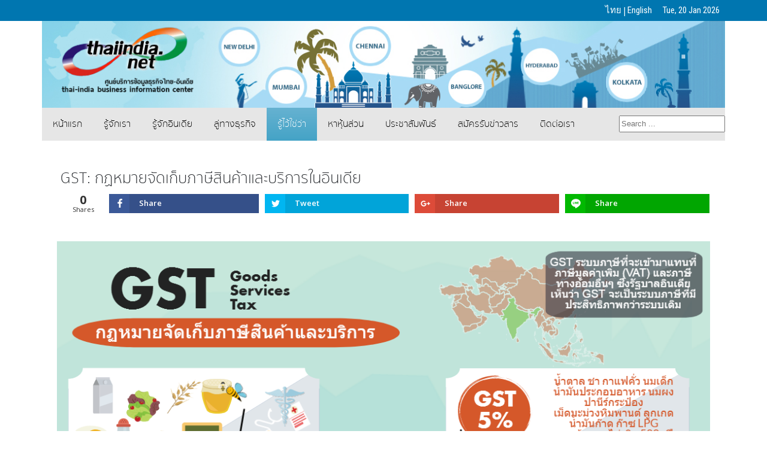

--- FILE ---
content_type: text/html; charset=utf-8
request_url: https://thaiindia.net/knowledge/tax-system/item/2855-gst-india-rules-and-regulations-on-goods-and-services.html
body_size: 10609
content:
<!DOCTYPE HTML>
<html lang="en-gb" dir="ltr"  data-config='{"twitter":0,"plusone":0,"facebook":0,"style":"thaiindia"}'>

<head>
<meta charset="utf-8">
<meta http-equiv="X-UA-Compatible" content="IE=edge">
<meta name="viewport" content="width=device-width, initial-scale=1">
<base href="https://thaiindia.net/knowledge/tax-system/item/2855-gst-india-rules-and-regulations-on-goods-and-services.html" />
	<meta name="keywords" content="ไทย, อินเดีย, การค้าอินเดีย, ธุรกิจอินเดีย, ลงทุนอินเดีย, เศรษฐกิจอินเดีย, ท่องเที่ยวอินเดีย" />
	<meta name="author" content="Assistant" />
	<meta name="description" content=" " />
	<title>ระบบภาษี - GST: กฏหมายจัดเก็บภาษีสินค้าและบริการในอินเดีย</title>
	<link href="/templates/thaiindia2015/favicon.ico" rel="shortcut icon" type="image/vnd.microsoft.icon" />
	<link href="/components/com_flexicontent/assets/css/flexicontent.css?0b83293669825ccf7f304ced1fd689a7" rel="stylesheet" type="text/css" />
	<link href="https://thaiindia.net/plugins/content/pdf_embed/assets/css/style.css" rel="stylesheet" type="text/css" />
	<link href="https://thaiindia.net/plugins/content/responsive_slideshare/responsive_slideshare.css" rel="stylesheet" type="text/css" />
	<link href="/components/com_flexicontent/librairies/bootstrap-toggle/css/bootstrap2-toggle.min.css" rel="stylesheet" type="text/css" />
	<link href="/components/com_flexicontent/librairies/jmultibox/styles/multibox.css" rel="stylesheet" type="text/css" />
	<link href="/components/com_flexicontent/librairies/jmultibox/styles/jquery.vegas.css" rel="stylesheet" type="text/css" />
	<link href="/components/com_flexicontent/templates/default/css/item.css" rel="stylesheet" type="text/css" />
	<link href="/components/com_flexicontent/assets/css/tabber.css?0b83293669825ccf7f304ced1fd689a7" rel="stylesheet" type="text/css" />
	<link href="/plugins/system/jce/css/content.css?be8feb23b481744ca1bc0139eeed2a0f" rel="stylesheet" type="text/css" />
	<link href="/plugins/system/ampz/ampz/css/ampz.min.css" rel="stylesheet" type="text/css" />
	<link href="/plugins/system/ampz/ampz/css/animate.min.css" rel="stylesheet" type="text/css" />
	<link href="//fonts.googleapis.com/css?family=Open+Sans:400,600,700" rel="stylesheet" type="text/css" />
	<link href="/cache/widgetkit/widgetkit-e3c99938.css" rel="stylesheet" type="text/css" />
	<link href="https://thaiindia.net/modules/mod_djimageslider/assets/style.css" rel="stylesheet" type="text/css" />
	<link href="/modules/mod_flexiadvsearch/tmpl_common/module.css?0b83293669825ccf7f304ced1fd689a7" rel="stylesheet" type="text/css" />
	<link href="/components/com_flexicontent/assets/css/flexi_filters.css?0b83293669825ccf7f304ced1fd689a7" rel="stylesheet" type="text/css" />
	<style type="text/css">
.mfp-content{
			font-family: 'Open Sans', helvetica, arial, sans-serif;

		}
		/* Styles for DJ Image Slider with module id 229 */
		#djslider-loader229 {
			margin: 0 auto;
			position: relative;
		}
		#djslider229 {
			margin: 0 auto;
			position: relative;
			height: 46px; 
			width: 1045px;
			max-width: 1045px;
		}
		#slider-container229 {
			position: absolute;
			overflow:hidden;
			left: 0; 
			top: 0;
			height: 100%;
			width: 100%;
		}
		#djslider229 ul#slider229 {
			margin: 0 !important;
			padding: 0 !important;
			border: 0 !important;
		}
		#djslider229 ul#slider229 li {
			list-style: none outside !important;
			float: left;
			margin: 0 !important;
			border: 0 !important;
			padding: 0 5px 0px 0 !important;
			position: relative;
			height: 46px;
			width: 170px;
			background: none;
			overflow: hidden;
		}
		#slider229 li img {
			width: 100%;
			height: auto;
			border: 0 !important;
			margin: 0 !important;
		}
		#slider229 li a img, #slider229 li a:hover img {
			border: 0 !important;
		}
		
		/* Navigation buttons */
		#navigation229 {
			position: relative;
			top: 65.217391304348%; 
			margin: 0 5px;
			text-align: center !important;
		}
		
		#prev229 {
			cursor: pointer;
			display: block;
			position: absolute;
			left: 0;
		}
		#next229 {
			cursor: pointer;
			display: block;
			position: absolute;
			right: 0;
		}
		.uk-navbar-nav > li.uk-active > a {
  background: #000;
 background-image: linear-gradient(to bottom, #000, #ccc);
}
.tm-navbar img {
-webkit-filter: grayscale(100%); /* Safari 6.0 - 9.0 */
    filter: grayscale(100%);
}
	</style>
	<script type="application/json" class="joomla-script-options new">{"csrf.token":"5f71fb2d9459386dd1698c5cd093488b","system.paths":{"root":"","base":""},"joomla.jtext":{"FLEXI_APPLYING_FILTERING":"Applying Filtering","FLEXI_TYPE_TO_LIST":"... type to list","FLEXI_TYPE_TO_FILTER":" ... type to filter","FLEXI_UPDATING_CONTENTS":"Updating contents ...","FLEXI_NOT_AN_IMAGE_FILE":"FLEXI_NOT_AN_IMAGE_FILE","FLEXI_LOADING_IMAGES":"FLEXI_LOADING_IMAGES","FLEXI_THUMBNAILS":"FLEXI_THUMBNAILS","FLEXI_NO_ITEMS_SELECTED":"FLEXI_NO_ITEMS_SELECTED","FLEXI_ARE_YOU_SURE":"FLEXI_ARE_YOU_SURE","FLEXI_YOUR_BROWSER_DOES_NOT_SUPPORT_AJAX":"Your browser does not support Ajax","FLEXI_LOADING":"loading","FLEXI_ADDED_TO_YOUR_FAVOURITES":"Added to your favourites","FLEXI_YOU_NEED_TO_LOGIN":"You need to login to favour this item. It will be added to your personal Favourites list.","FLEXI_REMOVED_FROM_YOUR_FAVOURITES":"Removed from your favourites","FLEXI_USERS":"users","FLEXI_FAVOURE":"Add to favourites","FLEXI_REMOVE_FAVOURITE":"Remove from your favourites","FLEXI_FAVS_YOU_HAVE_SUBSCRIBED":"You have subscribed","FLEXI_FAVS_CLICK_TO_SUBSCRIBE":"Click to subscribe","FLEXI_TOTAL":"Total","FLEXI_PUBLISHED":"Published","FLEXI_UNPUBLISHED":"Unpublished","FLEXI_IN_PROGRESS":"In progress","FLEXI_PENDING":"Pending","FLEXI_TO_WRITE":"Draft","FLEXI_ARCHIVED":"Archived","FLEXI_TRASHED":"Trashed"}}</script>
	<script src="/media/jui/js/jquery.min.js?be8feb23b481744ca1bc0139eeed2a0f" type="text/javascript"></script>
	<script src="/media/jui/js/jquery-noconflict.js?be8feb23b481744ca1bc0139eeed2a0f" type="text/javascript"></script>
	<script src="/media/jui/js/jquery-migrate.min.js?be8feb23b481744ca1bc0139eeed2a0f" type="text/javascript"></script>
	<script src="/media/jui/js/bootstrap.min.js?be8feb23b481744ca1bc0139eeed2a0f" type="text/javascript"></script>
	<script src="/components/com_flexicontent/assets/js/tmpl-common.js?0b83293669825ccf7f304ced1fd689a7" type="text/javascript"></script>
	<script src="/components/com_flexicontent/assets/js/jquery-easing.js?0b83293669825ccf7f304ced1fd689a7" type="text/javascript"></script>
	<script src="/media/system/js/core.js?be8feb23b481744ca1bc0139eeed2a0f" type="text/javascript"></script>
	<!--[if lte IE 11]><script src="/media/system/js/polyfill.event.js?be8feb23b481744ca1bc0139eeed2a0f" type="text/javascript"></script><![endif]-->
	<!--[if lte IE 11]><script src="/media/system/js/polyfill.classlist.js?be8feb23b481744ca1bc0139eeed2a0f" type="text/javascript"></script><![endif]-->
	<!--[if lte IE 11]><script src="/media/system/js/polyfill.map.js?be8feb23b481744ca1bc0139eeed2a0f" type="text/javascript"></script><![endif]-->
	<script src="/components/com_flexicontent/assets/js/flexi-lib.js?0b83293669825ccf7f304ced1fd689a7" type="text/javascript"></script>
	<script src="/components/com_flexicontent/librairies/bootstrap-toggle/js/bootstrap2-toggle.min.js" type="text/javascript"></script>
	<script src="/components/com_flexicontent/assets/js/fcfav.js?0b83293669825ccf7f304ced1fd689a7" type="text/javascript"></script>
	<script src="/components/com_flexicontent/librairies/jmultibox/js/jmultibox.js" type="text/javascript"></script>
	<script src="/components/com_flexicontent/librairies/jmultibox/js/jquery.vegas.js" type="text/javascript"></script>
	<script src="/media/system/js/mootools-core.js?be8feb23b481744ca1bc0139eeed2a0f" type="text/javascript"></script>
	<script src="/media/system/js/mootools-more.js?be8feb23b481744ca1bc0139eeed2a0f" type="text/javascript"></script>
	<script src="/components/com_flexicontent/assets/js/tabber-minimized.js?0b83293669825ccf7f304ced1fd689a7" type="text/javascript"></script>
	<script src="/plugins/system/ampz/ampz/js/ampz.min.js" type="text/javascript"></script>
	<script src="/cache/widgetkit/widgetkit-0d2cfdfa.js" type="text/javascript"></script>
	<script src="/modules/mod_djimageslider/assets/powertools-1.2.0.js" type="text/javascript"></script>
	<script src="/modules/mod_djimageslider/assets/slider.js" type="text/javascript"></script>
	<script type="text/javascript">
jQuery(function($){ initTooltips(); $("body").on("subform-row-add", initTooltips); function initTooltips (event, container) { container = container || document;$(container).find(".hasTooltip").tooltip({"html": true,"container": "body"});} });
					var fc_sef_lang = 'en';
					var fc_root_uri = '';
					var fc_base_uri = '';
					var FC_URL_VARS = [];

					// To be removed ... in v3.3.x
					var _FC_GET = {"view":"item","option":"com_flexicontent"};
				
				var jbase_url_fc = "https:\/\/thaiindia.net\/";
				var jroot_url_fc = "https:\/\/thaiindia.net\/";
				var jclient_path_fc = "";
			
					jQuery(document).ready(function(){
						jQuery('input.fc_checkboxtoggle').bootstrapToggle();
					});
				
		var fcfav_toggle_style = 2;
		var fcfav_status_info = 0;
		var fcfav_toggle_info = 1;
	
	jQuery(document).ready(function() {
		jQuery('a.mb.field_16').jmultibox({
			initialWidth: 250,  //(number) the width of the box when it first opens while loading the item. Default: 250
			initialHeight: 250, //(number) the width of the box when it first opens while loading the item. Default: 250
			container: document.body, //(element) the element that the box will take it coordinates from. Default: document.body
			contentColor: '#000', //(string) the color of the content area inside the box. Default: #000
			showNumbers: true,    //(boolean) show the number of the item e.g. 2/10. Default: true
			showControls: true,   //(boolean) show the navigation controls. Default: true
			descClassName: 'multiBoxDesc',  //(string) the classname of the divs that contain the description for the item. Default: false
			descMinWidth: 400,     //(number) the min width of the description text, useful when the item is small. Default: 400
			descMaxWidth: 600,     //(number) the max width of the description text, so it can wrap to multiple lines instead of being on a long single line. Useful when the item is large. Default: 600
			movieWidth: 576,    //(number) the default width of the box that contains content of a movie type. Default: 576
			movieHeight: 324,   //(number) the default height of the box that contains content of a movie type. Default: 324
			offset: {x: 0, y: 0},  //(object) containing x & y coords that adjust the positioning of the box. Default: {x:0, y:0}
			fixedTop: false,       //(number) gives the box a fixed top position relative to the container. Default: false
			path: '',            //(string) location of the resources files, e.g. flv player, etc. Default: ''
			openFromLink: true,  //(boolean) opens the box relative to the link location. Default: true
			opac:0.7,            //(decimal) overlay opacity Default: 0.7
			useOverlay:false,    //(boolean) use a semi-transparent background. Default: false
			overlaybg:'01.png',  //(string) overlay image in 'overlays' folder. Default: '01.png'
			onOpen:function(){},   //(object) a function to call when the box opens. Default: function(){}
			onClose:function(){},  //(object) a function to call when the box closes. Default: function(){}
			easing:'swing',        //(string) effect of jQuery Default: 'swing'
			useratio:false,        //(boolean) windows size follows ratio. (iframe or Youtube) Default: false
			ratio:'90'             //(number) window ratio Default: '90'
		});
	}); document.write('<style type="text/css">.fctabber{display:none;}<\/style>'); 
				var _fc_state_titles = { '1' : 'FLEXI_PUBLISHED' , '0' : 'FLEXI_UNPUBLISHED' , '-5' : 'FLEXI_IN_PROGRESS' , '-3' : 'FLEXI_PENDING' , '-4' : 'FLEXI_TO_WRITE' , '2' : 'FLEXI_ARCHIVED' , '-2' : 'FLEXI_TRASHED'};
			
		var fc_validateOnSubmitForm = 1;
	var ampzSettings = {"ampzCounts":"","ampzNetworks":["facebook","twitter","googleplus","line"],"ampzEntranceDelay":"1.5s","ampzEntranceDelayMobile":"1.5s","ampzMobileOnlyButtons":"","ampzMobileWidth":"600","ampzFlyinEntranceEffect":"ampz_flyin_right bounceInUp","ampzThresholdTotalShares":"0","ampzBaseUrl":"https:\/\/thaiindia.net\/","ampzShareUrl":"https%3A%2F%2Fthaiindia.net%2Fknowledge%2Ftax-system%2Fitem%2F2855-gst-india-rules-and-regulations-on-goods-and-services.html","ampzOpenInNewTab":"","ampzActivateTwitterCount":"","ampzFbAT":"0","ampzCacheLifetime":"3600","ampzCachedCounts":"","ampzFlyInTriggerBottom":"","ampzFlyInTriggerTime":"","ampzFlyInTriggerTimeSeconds":"10000","ampzMobileBackgroundColor":"#ffffff","ampzActiveComponent":"com_flexicontent","ampzFlyInDisplayMobile":"","ampzInlineDisplayMobile":"","ampzInlineDisableExpandOnHover":"","ampzSidebarDisplayMobile":"","ampzFlyInCookieType":"never","ampzFlyInCookieDuration":"5","ampzSideBarVisibility":"inline","ampzMobileVisibility":"inline"};(function($){ window.addEvent('domready',function(){this.Slider229 = new DJImageSliderModule({id: '229', slider_type: 0, slide_size: 175, visible_slides: 6, show_buttons: 0, show_arrows: 2, preload: 800},{auto: 1, transition: Fx.Transitions.Expo.easeInOut, duration: 1000, delay: 4000})}); })(document.id);
	jQuery(document).ready(function() {
		jQuery("#default_form_190 input:not(.fc_autosubmit_exclude):not(.select2-input), #default_form_190 select:not(.fc_autosubmit_exclude)").on("change", function() {
			var form=document.getElementById("default_form_190");
			adminFormPrepare(form, 1);
		});
	});

	</script>
	<meta property="og:description" content=" " />
	<meta property="og:title" content="GST: กฏหมายจัดเก็บภาษีสินค้าและบริการในอินเดีย" />
	<!--[if IE 8]>
				<link href="/components/com_flexicontent/assets/css/ie8.css?0b83293669825ccf7f304ced1fd689a7" rel="stylesheet" />
				<![endif]-->
	<link rel="image_src" href="https://thaiindia.net/images/stories/flexicontent/item_2855_field_16/l_edited-gst-infographic2.png" />
	<meta property="og:image" content="https://thaiindia.net/images/stories/flexicontent/item_2855_field_16/l_edited-gst-infographic2.png" />

<link rel="apple-touch-icon-precomposed" href="/templates/thaiindia2015/apple_touch_icon.png">
<link rel="stylesheet" href="/templates/thaiindia2015/styles/thaiindia/css/theme.css">
<link rel="stylesheet" href="/templates/thaiindia2015/css/colorpack-custom.css">
<link rel="stylesheet" href="template:fonts/SukhumvitSet.css">
<script src="/templates/thaiindia2015/warp/vendor/uikit/js/uikit.js"></script>
<script src="/templates/thaiindia2015/warp/vendor/uikit/js/components/autocomplete.js"></script>
<script src="/templates/thaiindia2015/warp/vendor/uikit/js/components/search.js"></script>
<script src="/templates/thaiindia2015/warp/js/social.js"></script>
<script src="/templates/thaiindia2015/js/theme.js"></script>



<script>
  (function(i,s,o,g,r,a,m){i['GoogleAnalyticsObject']=r;i[r]=i[r]||function(){
  (i[r].q=i[r].q||[]).push(arguments)},i[r].l=1*new Date();a=s.createElement(o),
  m=s.getElementsByTagName(o)[0];a.async=1;a.src=g;m.parentNode.insertBefore(a,m)
  })(window,document,'script','//www.google-analytics.com/analytics.js','ga');

  ga('create', 'UA-31382237-1', 'auto');
  ga('send', 'pageview');

</script>
<!-- Universal Google Analytics Plugin by PB Web Development -->



<!-- BEGIN Advanced Google Analytics - http://deconf.com/advanced-google-analytics-joomla/ -->

<script type="text/javascript">
  (function(i,s,o,g,r,a,m){i['GoogleAnalyticsObject']=r;i[r]=i[r]||function(){
  (i[r].q=i[r].q||[]).push(arguments)},i[r].l=1*new Date();a=s.createElement(o),
  m=s.getElementsByTagName(o)[0];a.async=1;a.src=g;m.parentNode.insertBefore(a,m)
  })(window,document,'script','//www.google-analytics.com/analytics.js','ga');
  ga('create', 'G-YCHK8W2KHT', 'auto');  
  
ga('require', 'displayfeatures');
ga('set', 'dimension1', 'Assistant');
ga('set', 'dimension2', 'ระบบภาษี');
ga('set', 'dimension3', '2017');
ga('set', 'dimension4', 'guest');
ga('send', 'pageview');
</script>
<!-- END Advanced Google Analytics -->


</head>

<body class="item-id-2855 item-catid-104 type-id-1 type-alias-article tm-noblog">

    <div class="tm-page-bg">
            <div class="header-top">
                <div class="uk-container uk-container-center">
                                                                    <div class="tm-toolbar uk-clearfix">

                                        
                                                                                <div class="uk-float-right cc-right"><div class="uk-panel">
<div id="date-hour" >
	<div class="text-predate">
			<span class="date" style="text-transform: capitalize;">
		 Tue, 20 Jan 2026 	</span>
	</div>
	<div id="hour">
		<span class="text-hour">
				</span>
			</div>

</div>

</div>
<div class="uk-panel"><ul class="uk-subnav uk-subnav-line">
<li><a href="/">ไทย</a></li><li><a href="/english-1.html">English</a></li></ul></div></div>
                                        
                                    </div>
                                                </div>
            </div>
        <div class="uk-container uk-container-center">

            <div class="tm-container">

 
                                <div class="tm-top-block tm-grid-block">

                                        <nav class="tm-navbar uk-navbar">
                                                <div class="">
	<p><img src="/images/2015/header/top-banner.jpg" alt="top banner" width="1180" height="150" /></p></div>                                                                        <ul class="uk-navbar-nav uk-hidden-small">
<li data-uk-dropdown="{}"><a href="/">หน้าแรก</a></li><li data-uk-dropdown="{}"><a href="/about-thaiindia.html">รู้จักเรา</a></li><li class="uk-parent" data-uk-dropdown="{}"><a href="/about-india.html">รู้จักอินเดีย</a><div class="uk-dropdown uk-dropdown-navbar uk-dropdown-width-1"><div class="uk-grid uk-dropdown-grid"><div class="uk-width-1-1"><ul class="uk-nav uk-nav-navbar"><li><a href="/about-india/overview.html">ภาพรวมเศรษฐกิจอินเดีย</a></li><li><a href="/about-india/resources-3.html">จับตาเศรษฐกิจ กฎระเบียบและนโยบายอินเดีย</a></li><li><a href="/about-india/thai-india.html">ความสัมพันธ์ไทย-อินเดีย</a></li><li><a href="/about-india/statistics-of-trade.html">สถิติการค้าการลงทุนไทย-อินเดีย</a></li><li><a href="/about-india/partnership-of-india.html">ประเทศหุ้นส่วนที่สำคัญของอินเดีย</a></li><li><a href="http://www.mfa.go.th/asean/contents/files/partnership-20140606-104000-881460.pdf" onclick="window.open(this.href, 'targetWindow', 'toolbar=no,location=no,status=no,menubar=no,scrollbars=yes,resizable=yes,'); return false;">อินเดียกับอาเซียน</a></li></ul></div></div></div></li><li class="uk-parent" data-uk-dropdown="{}"><a href="/business-opportunities.html">ลู่ทางธุรกิจ</a><div class="uk-dropdown uk-dropdown-navbar uk-dropdown-width-1"><div class="uk-grid uk-dropdown-grid"><div class="uk-width-1-1"><ul class="uk-nav uk-nav-navbar"><li><a href="/business-opportunities/opportunities.html">โอกาสรายสาขา</a></li><li><a href="/business-opportunities/state-opportunities.html">โอกาสรายรัฐ</a></li><li><a href="http://www.makeinindia.com/" target="_blank" rel="noopener noreferrer">Make in India</a></li><li><a href="http://www.dmicdc.com/" target="_blank" rel="noopener noreferrer">ระเบียงอุตสาหกรรมเดลี-มุมไบ (DMIC)</a></li><li><a href="http://smartcities.gov.in/content/" target="_blank" rel="noopener noreferrer">เมืองอัจฉริยะ (Smart Cities)</a></li></ul></div></div></div></li><li class="uk-parent uk-active" data-uk-dropdown="{}"><a href="/knowledge.html">รู้ไว้ใช่ว่า</a><div class="uk-dropdown uk-dropdown-navbar uk-dropdown-width-1"><div class="uk-grid uk-dropdown-grid"><div class="uk-width-1-1"><ul class="uk-nav uk-nav-navbar"><li><a href="/knowledge/trade-and-investment-rules.html">กฎระเบียบการค้าและการลงทุน</a></li><li class="uk-active"><a href="/knowledge/tax-system.html">ระบบภาษี</a></li><li><a href="/knowledge/finance-and-banking.html">ระบบการเงินและการธนาคาร</a></li><li><a href="/knowledge/thailand-india-business-agreement.html">ความตกลงด้านธุรกิจไทย-อินเดีย</a></li><li><a href="/knowledge/related-agency-india.html">หน่วยงานอินเดียที่เกี่ยวข้อง</a></li><li><a href="/knowledge/2014-12-30-14-09-50.html">เรื่องน่ารู้เกี่ยวกับอินเดีย</a></li><li><a href="/knowledge/2014-12-30-14-09-51.html">รู้จักธุรกิจไทยในอินเดีย</a></li></ul></div></div></div></li><li class="uk-parent" data-uk-dropdown="{}"><a href="/2014-12-25-12-33-02.html">หาหุ้นส่วน</a><div class="uk-dropdown uk-dropdown-navbar uk-dropdown-width-1"><div class="uk-grid uk-dropdown-grid"><div class="uk-width-1-1"><ul class="uk-nav uk-nav-navbar"><li><a href="/2014-12-25-12-33-02/chamber-of-commerce-and-industry-of-india.html">สมาคมหอการค้าและอุตสาหกรรมอินเดีย</a></li><li><a href="/2014-12-25-12-33-02/companies-thailand-in-india.html">บริษัทไทยในอินเดีย</a></li><li><a href="/2014-12-25-12-33-02/indian-companies-in-thailand.html">บริษัทอินเดียในไทย</a></li></ul></div></div></div></li><li class="uk-parent" data-uk-dropdown="{}"><a href="#">ประชาสัมพันธ์</a>
<div class="uk-dropdown uk-dropdown-navbar uk-dropdown-width-1"><div class="uk-grid uk-dropdown-grid"><div class="uk-width-1-1"><ul class="uk-nav uk-nav-navbar"><li><a href="/information/news.html">ข่าวสารทีมประเทศไทย</a></li><li><a href="/information/resources.html">	เอกสารเผยแพร่</a></li><li><a href="/information/econ-news-monitor.html">เกาะติดข่าวเศรษฐกิจอินเดีย</a></li><li><a href="/information/in-focus.html">In Focus</a></li><li><a href="/information/auction.html">ประกาศประกวดราคา/ประมูลงาน</a></li></ul></div></div></div></li><li data-uk-dropdown="{}"><a href="/subscribe.html">สมัครรับข่าวสาร</a></li><li class="uk-parent" data-uk-dropdown="{}"><a href="#">ติดต่อเรา</a>
<div class="uk-dropdown uk-dropdown-navbar uk-dropdown-width-1"><div class="uk-grid uk-dropdown-grid"><div class="uk-width-1-1"><ul class="uk-nav uk-nav-navbar"><li><a href="/contact-us-thai/thai-agencies-in-india.html">หน่วยงานราชการไทยในอินเดีย</a></li><li><a href="/contact-us-thai/contact-us-th.html">แจ้งปัญหาธุรกิจ</a></li></ul></div></div></div></li></ul>                                                
                                        <div class="tm-search uk-float-right">
                        
<div class="mod_flexiadvsearch_wrapper mod_flexiadvsearch_wrap" id="mod_flexiadvsearch_default190">

<form class="mod_flexiadvsearch" name="default_form_190" id="default_form_190" action="/site_content/search.html" method="post" role="search">
	<div class="search">
		<input name="option" type="hidden" value="com_flexicontent" />
		<input name="view" type="hidden" value="search" />
		<span class="fc_filter_html fc_text_search">
		
			<input type="text"
				data-txt_ac_lang="en-GB"
				id="mod_search_searchword-190" class="fc_text_filter fc_index_complete_simple fc_basic_complete "
				placeholder="Search ..." name="q"  size="20" maxlength="200" value="" aria-label="Search ..."  /><input type="submit" value="Go" style="position:absolute; left:-9999px;" onclick="this.form.q.focus();" />		</span>
	</div>

</form>
</div>

                    </div>
                    
                                                <a href="#offcanvas" class="uk-navbar-toggle uk-visible-small" data-uk-offcanvas></a>
                        
                                                <div class="uk-navbar-content uk-navbar-center uk-visible-small"><a class="tm-logo-small" href="https://thaiindia.net">
	<img src="/images/logo/logo.png" alt="logo" width="945" height="103" /></a></div>
                        
                    </nav>
                    
                    

                </div>
                


                
                
                                <div class="tm-middle uk-grid" data-uk-grid-match>

                                        <div class="tm-main uk-width-medium-1-1">

                        
                                                <main class="tm-content">

                            
                            
	

<div id="flexicontent" class="flexicontent group fcitems fcitem2855 fctype1 fcmaincat104 menuitem655" itemscope itemtype="http://schema.org/Article">

	
  
	
		
			
	
	
	
	

			<!-- BOF item title -->
		<h1 class="contentheading">
			<span class="fc_item_title" itemprop="name">
			GST: กฏหมายจัดเก็บภาษีสินค้าและบริการในอินเดีย			</span>
		</h1><!-- start ampz inline_top --><div id="ampz_inline_top" style= "font-family: 'Open Sans', helvetica, arial, sans-serif" class="animated fadeIn"  data-combineafter="4" data-buttontemplate="template_eindhoven" data-buttonsize="ampz_btn_normal" data-buttonwidth="auto">  <div class="ampz_container"><div class="ampz_total_shares ampz_btn_normal" style="color: #333333;"><span class="ampz_total_shares_count">0</span><div class="ampz_total_shares_label">Shares</div></div><ul>
                            <li class="hvr-grow">
        					    <a class="template_eindhoven ampz_btn ampz_btn_normal ampz_facebook ampz_colorbg ampz_overlay" data-url="https%3A%2F%2Fthaiindia.net%2Fknowledge%2Ftax-system%2Fitem%2F2855-gst-india-rules-and-regulations-on-goods-and-services.html" data-basecount="0" data-shareposition="inline_top"  data-sharetype="facebook" data-text="%E0%B8%A3%E0%B8%B0%E0%B8%9A%E0%B8%9A%E0%B8%A0%E0%B8%B2%E0%B8%A9%E0%B8%B5+-+GST%3A+%E0%B8%81%E0%B8%8F%E0%B8%AB%E0%B8%A1%E0%B8%B2%E0%B8%A2%E0%B8%88%E0%B8%B1%E0%B8%94%E0%B9%80%E0%B8%81%E0%B9%87%E0%B8%9A%E0%B8%A0%E0%B8%B2%E0%B8%A9%E0%B8%B5%E0%B8%AA%E0%B8%B4%E0%B8%99%E0%B8%84%E0%B9%89%E0%B8%B2%E0%B9%81%E0%B8%A5%E0%B8%B0%E0%B8%9A%E0%B8%A3%E0%B8%B4%E0%B8%81%E0%B8%B2%E0%B8%A3%E0%B9%83%E0%B8%99%E0%B8%AD%E0%B8%B4%E0%B8%99%E0%B9%80%E0%B8%94%E0%B8%B5%E0%B8%A2"  href="#">
        					        <i class="ampz ampz-icon ampz-icon-facebook"></i>
                          <span class="ampz_network_label ampz_labels_always">Share</span><span class="ampz_count"></span><span class="ampz_icon_overlay"></span></a>
                        
                            <li class="hvr-grow">
        					    <a class="template_eindhoven ampz_btn ampz_btn_normal ampz_twitter ampz_colorbg ampz_overlay" data-url="https%3A%2F%2Fthaiindia.net%2Fknowledge%2Ftax-system%2Fitem%2F2855-gst-india-rules-and-regulations-on-goods-and-services.html" data-basecount="0" data-shareposition="inline_top"  data-sharetype="twitter" data-text="%E0%B8%A3%E0%B8%B0%E0%B8%9A%E0%B8%9A%E0%B8%A0%E0%B8%B2%E0%B8%A9%E0%B8%B5+-+GST%3A+%E0%B8%81%E0%B8%8F%E0%B8%AB%E0%B8%A1%E0%B8%B2%E0%B8%A2%E0%B8%88%E0%B8%B1%E0%B8%94%E0%B9%80%E0%B8%81%E0%B9%87%E0%B8%9A%E0%B8%A0%E0%B8%B2%E0%B8%A9%E0%B8%B5%E0%B8%AA%E0%B8%B4%E0%B8%99%E0%B8%84%E0%B9%89%E0%B8%B2%E0%B9%81%E0%B8%A5%E0%B8%B0%E0%B8%9A%E0%B8%A3%E0%B8%B4%E0%B8%81%E0%B8%B2%E0%B8%A3%E0%B9%83%E0%B8%99%E0%B8%AD%E0%B8%B4%E0%B8%99%E0%B9%80%E0%B8%94%E0%B8%B5%E0%B8%A2"  href="#">
        					        <i class="ampz ampz-icon ampz-icon-twitter"></i>
                          <span class="ampz_network_label ampz_labels_always">Tweet</span><span class="ampz_count"></span><span class="ampz_icon_overlay"></span></a>
                        
                            <li class="hvr-grow">
        					    <a class="template_eindhoven ampz_btn ampz_btn_normal ampz_googleplus ampz_colorbg ampz_overlay" data-url="https%3A%2F%2Fthaiindia.net%2Fknowledge%2Ftax-system%2Fitem%2F2855-gst-india-rules-and-regulations-on-goods-and-services.html" data-basecount="0" data-shareposition="inline_top"  data-sharetype="googleplus" data-text="%E0%B8%A3%E0%B8%B0%E0%B8%9A%E0%B8%9A%E0%B8%A0%E0%B8%B2%E0%B8%A9%E0%B8%B5+-+GST%3A+%E0%B8%81%E0%B8%8F%E0%B8%AB%E0%B8%A1%E0%B8%B2%E0%B8%A2%E0%B8%88%E0%B8%B1%E0%B8%94%E0%B9%80%E0%B8%81%E0%B9%87%E0%B8%9A%E0%B8%A0%E0%B8%B2%E0%B8%A9%E0%B8%B5%E0%B8%AA%E0%B8%B4%E0%B8%99%E0%B8%84%E0%B9%89%E0%B8%B2%E0%B9%81%E0%B8%A5%E0%B8%B0%E0%B8%9A%E0%B8%A3%E0%B8%B4%E0%B8%81%E0%B8%B2%E0%B8%A3%E0%B9%83%E0%B8%99%E0%B8%AD%E0%B8%B4%E0%B8%99%E0%B9%80%E0%B8%94%E0%B8%B5%E0%B8%A2"  href="#">
        					        <i class="ampz ampz-icon ampz-icon-googleplus"></i>
                          <span class="ampz_network_label ampz_labels_always">Share</span><span class="ampz_count"></span><span class="ampz_icon_overlay"></span></a>
                        
                            <li class="hvr-grow">
        					    <a class="template_eindhoven ampz_btn ampz_btn_normal ampz_line ampz_colorbg ampz_overlay" data-url="https%3A%2F%2Fthaiindia.net%2Fknowledge%2Ftax-system%2Fitem%2F2855-gst-india-rules-and-regulations-on-goods-and-services.html" data-basecount="0" data-shareposition="inline_top"  data-sharetype="line" data-text="%E0%B8%A3%E0%B8%B0%E0%B8%9A%E0%B8%9A%E0%B8%A0%E0%B8%B2%E0%B8%A9%E0%B8%B5+-+GST%3A+%E0%B8%81%E0%B8%8F%E0%B8%AB%E0%B8%A1%E0%B8%B2%E0%B8%A2%E0%B8%88%E0%B8%B1%E0%B8%94%E0%B9%80%E0%B8%81%E0%B9%87%E0%B8%9A%E0%B8%A0%E0%B8%B2%E0%B8%A9%E0%B8%B5%E0%B8%AA%E0%B8%B4%E0%B8%99%E0%B8%84%E0%B9%89%E0%B8%B2%E0%B9%81%E0%B8%A5%E0%B8%B0%E0%B8%9A%E0%B8%A3%E0%B8%B4%E0%B8%81%E0%B8%B2%E0%B8%A3%E0%B9%83%E0%B8%99%E0%B8%AD%E0%B8%B4%E0%B8%99%E0%B9%80%E0%B8%94%E0%B8%B5%E0%B8%A2"  href="#">
        					        <i class="ampz ampz-icon ampz-icon-line"></i>
                          <span class="ampz_network_label ampz_labels_always">Share</span><span class="ampz_count"></span><span class="ampz_icon_overlay"></span></a>
                        
                    </ul>
                </div>
            </div><!-- end ampz inline_top -->
		<!-- EOF item title -->
	

  

	

	

	


	<div class="fcclear"></div>

	
	

	<div class="fcclear"></div>


	

	<div class="fcclear"></div>


			<!-- BOF description -->
		<div class="flexi group description">
										<div class="desc-content field_text"><p>&nbsp;</p>
<p><img src="/images/Edited_GST_Infographic2.png" alt="Edited GST Infographic2" width="1109" height="851" /></p>
<p>&nbsp;</p></div>
					</div>
		<!-- EOF description -->
	

	<div class="fcclear"></div>


	
	

	<div class="fcclear"></div>


	

	



	


	
	
</div>
<!-- start ampz inline_bottom --><div id="ampz_inline_bottom" style= "font-family: 'Open Sans', helvetica, arial, sans-serif" class="animated fadeIn"  data-combineafter="4" data-buttontemplate="template_eindhoven" data-buttonsize="ampz_btn_normal" data-buttonwidth="auto">  <div class="ampz_container"><div class="ampz_total_shares ampz_btn_normal" style="color: #333333;"><span class="ampz_total_shares_count">0</span><div class="ampz_total_shares_label">Shares</div></div><ul>
                            <li class="hvr-grow">
        					    <a class="template_eindhoven ampz_btn ampz_btn_normal ampz_facebook ampz_colorbg ampz_overlay" data-url="https%3A%2F%2Fthaiindia.net%2Fknowledge%2Ftax-system%2Fitem%2F2855-gst-india-rules-and-regulations-on-goods-and-services.html" data-basecount="0" data-shareposition="inline_bottom"  data-sharetype="facebook" data-text="%E0%B8%A3%E0%B8%B0%E0%B8%9A%E0%B8%9A%E0%B8%A0%E0%B8%B2%E0%B8%A9%E0%B8%B5+-+GST%3A+%E0%B8%81%E0%B8%8F%E0%B8%AB%E0%B8%A1%E0%B8%B2%E0%B8%A2%E0%B8%88%E0%B8%B1%E0%B8%94%E0%B9%80%E0%B8%81%E0%B9%87%E0%B8%9A%E0%B8%A0%E0%B8%B2%E0%B8%A9%E0%B8%B5%E0%B8%AA%E0%B8%B4%E0%B8%99%E0%B8%84%E0%B9%89%E0%B8%B2%E0%B9%81%E0%B8%A5%E0%B8%B0%E0%B8%9A%E0%B8%A3%E0%B8%B4%E0%B8%81%E0%B8%B2%E0%B8%A3%E0%B9%83%E0%B8%99%E0%B8%AD%E0%B8%B4%E0%B8%99%E0%B9%80%E0%B8%94%E0%B8%B5%E0%B8%A2"  href="#">
        					        <i class="ampz ampz-icon ampz-icon-facebook"></i>
                          <span class="ampz_network_label ampz_labels_always">Share</span><span class="ampz_count"></span><span class="ampz_icon_overlay"></span></a>
                        
                            <li class="hvr-grow">
        					    <a class="template_eindhoven ampz_btn ampz_btn_normal ampz_twitter ampz_colorbg ampz_overlay" data-url="https%3A%2F%2Fthaiindia.net%2Fknowledge%2Ftax-system%2Fitem%2F2855-gst-india-rules-and-regulations-on-goods-and-services.html" data-basecount="0" data-shareposition="inline_bottom"  data-sharetype="twitter" data-text="%E0%B8%A3%E0%B8%B0%E0%B8%9A%E0%B8%9A%E0%B8%A0%E0%B8%B2%E0%B8%A9%E0%B8%B5+-+GST%3A+%E0%B8%81%E0%B8%8F%E0%B8%AB%E0%B8%A1%E0%B8%B2%E0%B8%A2%E0%B8%88%E0%B8%B1%E0%B8%94%E0%B9%80%E0%B8%81%E0%B9%87%E0%B8%9A%E0%B8%A0%E0%B8%B2%E0%B8%A9%E0%B8%B5%E0%B8%AA%E0%B8%B4%E0%B8%99%E0%B8%84%E0%B9%89%E0%B8%B2%E0%B9%81%E0%B8%A5%E0%B8%B0%E0%B8%9A%E0%B8%A3%E0%B8%B4%E0%B8%81%E0%B8%B2%E0%B8%A3%E0%B9%83%E0%B8%99%E0%B8%AD%E0%B8%B4%E0%B8%99%E0%B9%80%E0%B8%94%E0%B8%B5%E0%B8%A2"  href="#">
        					        <i class="ampz ampz-icon ampz-icon-twitter"></i>
                          <span class="ampz_network_label ampz_labels_always">Tweet</span><span class="ampz_count"></span><span class="ampz_icon_overlay"></span></a>
                        
                            <li class="hvr-grow">
        					    <a class="template_eindhoven ampz_btn ampz_btn_normal ampz_googleplus ampz_colorbg ampz_overlay" data-url="https%3A%2F%2Fthaiindia.net%2Fknowledge%2Ftax-system%2Fitem%2F2855-gst-india-rules-and-regulations-on-goods-and-services.html" data-basecount="0" data-shareposition="inline_bottom"  data-sharetype="googleplus" data-text="%E0%B8%A3%E0%B8%B0%E0%B8%9A%E0%B8%9A%E0%B8%A0%E0%B8%B2%E0%B8%A9%E0%B8%B5+-+GST%3A+%E0%B8%81%E0%B8%8F%E0%B8%AB%E0%B8%A1%E0%B8%B2%E0%B8%A2%E0%B8%88%E0%B8%B1%E0%B8%94%E0%B9%80%E0%B8%81%E0%B9%87%E0%B8%9A%E0%B8%A0%E0%B8%B2%E0%B8%A9%E0%B8%B5%E0%B8%AA%E0%B8%B4%E0%B8%99%E0%B8%84%E0%B9%89%E0%B8%B2%E0%B9%81%E0%B8%A5%E0%B8%B0%E0%B8%9A%E0%B8%A3%E0%B8%B4%E0%B8%81%E0%B8%B2%E0%B8%A3%E0%B9%83%E0%B8%99%E0%B8%AD%E0%B8%B4%E0%B8%99%E0%B9%80%E0%B8%94%E0%B8%B5%E0%B8%A2"  href="#">
        					        <i class="ampz ampz-icon ampz-icon-googleplus"></i>
                          <span class="ampz_network_label ampz_labels_always">Share</span><span class="ampz_count"></span><span class="ampz_icon_overlay"></span></a>
                        
                            <li class="hvr-grow">
        					    <a class="template_eindhoven ampz_btn ampz_btn_normal ampz_line ampz_colorbg ampz_overlay" data-url="https%3A%2F%2Fthaiindia.net%2Fknowledge%2Ftax-system%2Fitem%2F2855-gst-india-rules-and-regulations-on-goods-and-services.html" data-basecount="0" data-shareposition="inline_bottom"  data-sharetype="line" data-text="%E0%B8%A3%E0%B8%B0%E0%B8%9A%E0%B8%9A%E0%B8%A0%E0%B8%B2%E0%B8%A9%E0%B8%B5+-+GST%3A+%E0%B8%81%E0%B8%8F%E0%B8%AB%E0%B8%A1%E0%B8%B2%E0%B8%A2%E0%B8%88%E0%B8%B1%E0%B8%94%E0%B9%80%E0%B8%81%E0%B9%87%E0%B8%9A%E0%B8%A0%E0%B8%B2%E0%B8%A9%E0%B8%B5%E0%B8%AA%E0%B8%B4%E0%B8%99%E0%B8%84%E0%B9%89%E0%B8%B2%E0%B9%81%E0%B8%A5%E0%B8%B0%E0%B8%9A%E0%B8%A3%E0%B8%B4%E0%B8%81%E0%B8%B2%E0%B8%A3%E0%B9%83%E0%B8%99%E0%B8%AD%E0%B8%B4%E0%B8%99%E0%B9%80%E0%B8%94%E0%B8%B5%E0%B8%A2"  href="#">
        					        <i class="ampz ampz-icon ampz-icon-line"></i>
                          <span class="ampz_network_label ampz_labels_always">Share</span><span class="ampz_count"></span><span class="ampz_icon_overlay"></span></a>
                        
                    </ul>
                </div>
            </div><!-- end ampz inline_bottom -->
                        </main>
                        
                                                
                    </div>
                    
                                                            
                </div>
                
                
                                <div class="tm-block-bottom uk-hidden-small">

                                        <section class="tm-bottom-b uk-grid tm-grid-block" data-uk-grid-match="{target:'> div > .uk-panel'}">
<div class="uk-width-1-1"><div class="uk-panel"><div style="border: 0px !important;">
<div id="djslider-loader229" class="djslider-loader">
    <div id="djslider229" class="djslider">
        <div id="slider-container229" class="slider-container">
        	<ul id="slider229">
          		          			<li>
          					            											<a  href="http://makeinindia.com/" target="_blank">
															<img src="/images/stories/banners2/b1-2.jpg" alt="Make in indiahttp://makeinindia.com/" />
															</a>
																									
						
					</li>
                          			<li>
          					            											<a  href="http://dipp.nic.in/English/default.aspx" target="_blank">
															<img src="/images/stories/banners2/dipp_new2.jpg" alt="Department of Industrial Policy & Promotion" />
															</a>
																									
						
					</li>
                          			<li>
          					            											<a  href="http://www.investindia.gov.in/" target="_blank">
															<img src="/images/stories/banners2/theme492_logo2.jpg" alt="Invest India " />
															</a>
																									
						
					</li>
                          			<li>
          					            											<a  href="http://www.indextb.com" target="_blank">
															<img src="/images/stories/banners2/index3.jpg" alt="iNDEXTb" />
															</a>
																									
						
					</li>
                          			<li>
          					            											<a  href="http://www.ibef.org/" target="_blank">
															<img src="/images/stories/banners2/ibff2.jpg" alt="India Brand Equity Foundation" />
															</a>
																									
						
					</li>
                          			<li>
          					            											<a  href="http://newdelhi.thaiembassy.org/en/" target="_blank">
															<img src="/images/stories/banners2/rtelogo.jpg" alt="Royal Thai Embassy" />
															</a>
																									
						
					</li>
                          			<li>
          					            											<a  href="http://www.mfa.go.th/" target="_blank">
															<img src="/images/stories/banners2/right_ministry.jpg" alt="ministry" />
															</a>
																									
						
					</li>
                          			<li>
          					            											<a  href="http://www.immigration.go.th/nov2004/en/base.php" target="_blank">
															<img src="/images/stories/banners2/right_immigration-bure.jpg" alt="immigration bureau" />
															</a>
																									
						
					</li>
                          			<li>
          					            											<a  href="http://www.thaitrade.com/" target="_blank">
															<img src="/images/stories/banners2/right_dep.jpg" alt="dep" />
															</a>
																									
						
					</li>
                          			<li>
          					            											<a  href="http://www.bot.or.th/english/pages/botdefault.aspx" target="_blank">
															<img src="/images/stories/banners2/right_band_thai.jpg" alt="bank of thai" />
															</a>
																									
						
					</li>
                          			<li>
          					            											<a  href="http://www.nesdb.go.th/" target="_blank">
															<img src="/images/stories/banners2/right_officeofnation.jpg" alt="officeofnation" />
															</a>
																									
						
					</li>
                          			<li>
          					            											<a  href="http://www.tourismthailand.org/" target="_blank">
															<img src="/images/stories/banners2/right_torism.jpg" alt="tat" />
															</a>
																									
						
					</li>
                          			<li>
          					            											<a  href="http://www.otop5star.com/" target="_blank">
															<img src="/images/stories/banners2/otop1.jpg" alt="OTOP" />
															</a>
																									
						
					</li>
                        	</ul>
        </div>
                <div id="navigation229" class="navigation-container">
        	        	<img id="prev229" class="prev-button" src="https://thaiindia.net//modules/mod_djimageslider/assets/prev.png" alt="Previous" />
			<img id="next229" class="next-button" src="https://thaiindia.net//modules/mod_djimageslider/assets/next.png" alt="Next" />
						        </div>
                    </div>
</div>
</div>
<div style="clear: both"></div></div></div>
</section>
                    
                                        <section class="tm-bottom-c uk-grid tm-grid-block" data-uk-grid-match="{target:'> div > .uk-panel'}">
<div class="uk-width-1-1 uk-width-medium-1-5"><div class="uk-panel uk-panel-box"><h3 class="uk-panel-title"><span class="titlepadding">รู้จักอินเดีย</span></h3><ul id="615" class="uk-nav uk-nav-parent-icon uk-nav-side" data-uk-nav="{}">
<li><a href="/about-india/overview.html">ภาพรวมเศรษฐกิจอินเดีย</a></li><li><a href="/about-india/resources-3.html">จับตาเศรษฐกิจ กฎระเบียบและนโยบายอินเดีย</a></li><li><a href="/about-india/thai-india.html">ความสัมพันธ์ไทย-อินเดีย</a></li><li><a href="/about-india/statistics-of-trade.html">สถิติการค้าการลงทุนไทย-อินเดีย</a></li><li><a href="/about-india/partnership-of-india.html">ประเทศหุ้นส่วนที่สำคัญของอินเดีย</a></li><li><a href="http://www.mfa.go.th/asean/contents/files/partnership-20140606-104000-881460.pdf" onclick="window.open(this.href, 'targetWindow', 'toolbar=no,location=no,status=no,menubar=no,scrollbars=yes,resizable=yes,'); return false;">อินเดียกับอาเซียน</a></li></ul></div></div>

<div class="uk-width-1-1 uk-width-medium-1-5"><div class="uk-panel uk-panel-box"><h3 class="uk-panel-title"><span class="titlepadding">ลู่ทางธุรกิจ</span></h3><ul id="616" class="uk-nav uk-nav-parent-icon uk-nav-side" data-uk-nav="{}">
<li><a href="/business-opportunities/opportunities.html">โอกาสรายสาขา</a></li><li><a href="/business-opportunities/state-opportunities.html">โอกาสรายรัฐ</a></li><li><a href="http://www.makeinindia.com/" target="_blank" rel="noopener noreferrer">Make in India</a></li><li><a href="http://www.dmicdc.com/" target="_blank" rel="noopener noreferrer">ระเบียงอุตสาหกรรมเดลี-มุมไบ (DMIC)</a></li><li><a href="http://smartcities.gov.in/content/" target="_blank" rel="noopener noreferrer">เมืองอัจฉริยะ (Smart Cities)</a></li></ul></div></div>

<div class="uk-width-1-1 uk-width-medium-1-5"><div class="uk-panel uk-panel-box"><h3 class="uk-panel-title"><span class="titlepadding">รู้ไว้ใช่ว่า</span></h3><ul id="617" class="uk-nav uk-nav-parent-icon uk-nav-side" data-uk-nav="{}">
<li><a href="/knowledge/trade-and-investment-rules.html">กฎระเบียบการค้าและการลงทุน</a></li><li><a href="/knowledge/tax-system.html">ระบบภาษี</a></li><li><a href="/knowledge/finance-and-banking.html">ระบบการเงินและการธนาคาร</a></li><li><a href="/knowledge/thailand-india-business-agreement.html">ความตกลงด้านธุรกิจไทย-อินเดีย</a></li><li><a href="/knowledge/related-agency-india.html">หน่วยงานอินเดียที่เกี่ยวข้อง</a></li><li><a href="/knowledge/2014-12-30-14-09-50.html">เรื่องน่ารู้เกี่ยวกับอินเดีย</a></li><li><a href="/knowledge/2014-12-30-14-09-51.html">รู้จักธุรกิจไทยในอินเดีย</a></li></ul></div></div>

<div class="uk-width-1-1 uk-width-medium-1-5"><div class="uk-panel uk-panel-box"><h3 class="uk-panel-title"><span class="titlepadding">หาหุ้นส่วน</span></h3><ul id="618" class="uk-nav uk-nav-parent-icon uk-nav-side" data-uk-nav="{}">
<li><a href="/2014-12-25-12-33-02/chamber-of-commerce-and-industry-of-india.html">สมาคมหอการค้าและอุตสาหกรรมอินเดีย</a></li><li><a href="/2014-12-25-12-33-02/companies-thailand-in-india.html">บริษัทไทยในอินเดีย</a></li><li><a href="/2014-12-25-12-33-02/indian-companies-in-thailand.html">บริษัทอินเดียในไทย</a></li></ul></div></div>

<div class="uk-width-1-1 uk-width-medium-1-5"><div class="uk-panel uk-panel-box"><h3 class="uk-panel-title"><span class="titlepadding">ประชาสัมพันธ์</span></h3><ul id="619" class="uk-nav uk-nav-parent-icon uk-nav-side" data-uk-nav="{}">
<li><a href="/information/news.html">ข่าวสารทีมประเทศไทย</a></li><li><a href="/information/resources.html">	เอกสารเผยแพร่</a></li><li><a href="/information/econ-news-monitor.html">เกาะติดข่าวเศรษฐกิจอินเดีย</a></li><li><a href="/information/in-focus.html">In Focus</a></li><li><a href="/information/auction.html">ประกาศประกวดราคา/ประมูลงาน</a></li></ul></div></div>
</section>
                    



                </div>
                
            </div>

        </div>

    </div>

            <div class="header-footer">
                <div class="uk-container uk-container-center">

                                        <footer class="tm-footer">

                                                <a class="tm-totop-scroller" data-uk-smooth-scroll href="#"></a>
                        
                        <div class="uk-panel footer-left">
	<p><span style="font-size: 10pt;">**ข้อมูลที่จัดทำขึ้นมาจากแหล่งข้อมูลที่น่าเชื่อถือ และถือเป็นลิขสิทธิ์การจัดทำของศูนย์บริการข้อมูลธุรกิจไทย-อินเดีย ซึ่งท่านสามารถนำข้อมูลไปใช้ประโยชน์ต่อได้ในลักษณะที่ไม่ใช่เชิงพาณิชย์ โดยไม่มีค่าใช้จ่าย ทั้งนี้โปรดอ้างอิง "ศูนย์บริการข้อมูลธุรกิจไทย-อินเดีย www.thaiindia.net" ทุกครั้ง เมื่อมีการนำข้อมูลไปใช้ต่อ</span></p>
<p><span style="font-size: 10pt;">** อนึ่ง โปรดใช้วิจารณญาณในการนำข้อมูลไปใช้ ซึ่งเนื้อหาทั้งหมดมาจากการวิเคราะห์ข้อมูลที่มีอยู่เท่านั้น ศูนย์บริการข้อมูลธุรกิจไทย-อินเดียซึ่งเป็นผู้จัดทำไม่ขอรับผิดชอบต่อความเสียหายใด ๆ ที่เกิดขึ้นจากการนำข้อมูลไปใช้ต่อ และข้อมูลดังกล่าวไม่ถือเป็นการให้ความเห็นหรือคำแนะนำในการตัดสินใจทางธุรกิจแต่อย่างใดทั้งสิ้น</span></p>
<p><span style="font-size: 10pt;">ลิขสิทธิ์&nbsp;© 2015&nbsp;<span data-ft="{&quot;tn&quot;:&quot;k&quot;}">ศูนย์บริการข้อมูลธุรกิจไทย-อินเดีย</span> สงวนไว้ซึ่งสิทธิทั้งหมด</span></p></div><div class="brand">Implemented Website&nbsp;by&nbsp;<a title="ColorPack Creations Co., Ltd. รับทำเว็บ อบรม joomla! Wordpress ด้วยทีมงานมืออาชีพ" href="http://colorpack.co.th">ColorPack Creations Co., Ltd.</a></div>
                    </footer>
                                    </div>
            </div>
    <!-- Global site tag (gtag.js) - Google Analytics -->
<script async src="https://www.googletagmanager.com/gtag/js?id=UA-31382237-1"></script>
<script>
  window.dataLayer = window.dataLayer || [];
  function gtag(){dataLayer.push(arguments);}
  gtag('js', new Date());

  gtag('config', 'UA-31382237-1');
</script>
        <div id="offcanvas" class="uk-offcanvas">
        <div class="uk-offcanvas-bar"><ul class="uk-nav uk-nav-offcanvas">
<li><a href="/">หน้าแรก</a></li><li><a href="/about-thaiindia.html">รู้จักเรา</a></li><li class="uk-parent"><a href="/about-india.html">รู้จักอินเดีย</a><ul class="uk-nav-sub"><li><a href="/about-india/overview.html">ภาพรวมเศรษฐกิจอินเดีย</a></li><li><a href="/about-india/resources-3.html">จับตาเศรษฐกิจ กฎระเบียบและนโยบายอินเดีย</a></li><li><a href="/about-india/thai-india.html">ความสัมพันธ์ไทย-อินเดีย</a></li><li><a href="/about-india/statistics-of-trade.html">สถิติการค้าการลงทุนไทย-อินเดีย</a></li><li><a href="/about-india/partnership-of-india.html">ประเทศหุ้นส่วนที่สำคัญของอินเดีย</a></li><li><a href="http://www.mfa.go.th/asean/contents/files/partnership-20140606-104000-881460.pdf" onclick="window.open(this.href, 'targetWindow', 'toolbar=no,location=no,status=no,menubar=no,scrollbars=yes,resizable=yes,'); return false;">อินเดียกับอาเซียน</a></li></ul></li><li class="uk-parent"><a href="/business-opportunities.html">ลู่ทางธุรกิจ</a><ul class="uk-nav-sub"><li><a href="/business-opportunities/opportunities.html">โอกาสรายสาขา</a></li><li><a href="/business-opportunities/state-opportunities.html">โอกาสรายรัฐ</a></li><li><a href="http://www.makeinindia.com/" target="_blank" rel="noopener noreferrer">Make in India</a></li><li><a href="http://www.dmicdc.com/" target="_blank" rel="noopener noreferrer">ระเบียงอุตสาหกรรมเดลี-มุมไบ (DMIC)</a></li><li><a href="http://smartcities.gov.in/content/" target="_blank" rel="noopener noreferrer">เมืองอัจฉริยะ (Smart Cities)</a></li></ul></li><li class="uk-parent uk-active"><a href="/knowledge.html">รู้ไว้ใช่ว่า</a><ul class="uk-nav-sub"><li><a href="/knowledge/trade-and-investment-rules.html">กฎระเบียบการค้าและการลงทุน</a></li><li class="uk-active"><a href="/knowledge/tax-system.html">ระบบภาษี</a></li><li><a href="/knowledge/finance-and-banking.html">ระบบการเงินและการธนาคาร</a></li><li><a href="/knowledge/thailand-india-business-agreement.html">ความตกลงด้านธุรกิจไทย-อินเดีย</a></li><li><a href="/knowledge/related-agency-india.html">หน่วยงานอินเดียที่เกี่ยวข้อง</a></li><li><a href="/knowledge/2014-12-30-14-09-50.html">เรื่องน่ารู้เกี่ยวกับอินเดีย</a></li><li><a href="/knowledge/2014-12-30-14-09-51.html">รู้จักธุรกิจไทยในอินเดีย</a></li></ul></li><li class="uk-parent"><a href="/2014-12-25-12-33-02.html">หาหุ้นส่วน</a><ul class="uk-nav-sub"><li><a href="/2014-12-25-12-33-02/chamber-of-commerce-and-industry-of-india.html">สมาคมหอการค้าและอุตสาหกรรมอินเดีย</a></li><li><a href="/2014-12-25-12-33-02/companies-thailand-in-india.html">บริษัทไทยในอินเดีย</a></li><li><a href="/2014-12-25-12-33-02/indian-companies-in-thailand.html">บริษัทอินเดียในไทย</a></li></ul></li><li class="uk-parent"><a href="#">ประชาสัมพันธ์</a>
<ul class="uk-nav-sub"><li><a href="/information/news.html">ข่าวสารทีมประเทศไทย</a></li><li><a href="/information/resources.html">	เอกสารเผยแพร่</a></li><li><a href="/information/econ-news-monitor.html">เกาะติดข่าวเศรษฐกิจอินเดีย</a></li><li><a href="/information/in-focus.html">In Focus</a></li><li><a href="/information/auction.html">ประกาศประกวดราคา/ประมูลงาน</a></li></ul></li><li><a href="/subscribe.html">สมัครรับข่าวสาร</a></li><li class="uk-parent"><a href="#">ติดต่อเรา</a>
<ul class="uk-nav-sub"><li><a href="/contact-us-thai/thai-agencies-in-india.html">หน่วยงานราชการไทยในอินเดีย</a></li><li><a href="/contact-us-thai/contact-us-th.html">แจ้งปัญหาธุรกิจ</a></li></ul></li></ul></div>
    </div>
    
<!-- start ampz inline_mobile --><div id="ampz_inline_mobile" style= "font-family: 'Open Sans', helvetica, arial, sans-serif" class="animated slideInUp"  data-combineafter="4" data-buttontemplate="template_eindhoven" data-buttonsize="ampz_btn_normal" data-buttonwidth="auto">  <div class="ampz_container ampz_no_count"><ul>
                            <li class="">
        					    <a class="template_eindhoven ampz_btn ampz_btn_normal ampz_facebook ampz_colorbg ampz_overlay" data-url="https%3A%2F%2Fthaiindia.net%2Fknowledge%2Ftax-system%2Fitem%2F2855-gst-india-rules-and-regulations-on-goods-and-services.html" data-basecount="0" data-shareposition="inline_mobile"  data-sharetype="facebook" data-text="%E0%B8%A3%E0%B8%B0%E0%B8%9A%E0%B8%9A%E0%B8%A0%E0%B8%B2%E0%B8%A9%E0%B8%B5+-+GST%3A+%E0%B8%81%E0%B8%8F%E0%B8%AB%E0%B8%A1%E0%B8%B2%E0%B8%A2%E0%B8%88%E0%B8%B1%E0%B8%94%E0%B9%80%E0%B8%81%E0%B9%87%E0%B8%9A%E0%B8%A0%E0%B8%B2%E0%B8%A9%E0%B8%B5%E0%B8%AA%E0%B8%B4%E0%B8%99%E0%B8%84%E0%B9%89%E0%B8%B2%E0%B9%81%E0%B8%A5%E0%B8%B0%E0%B8%9A%E0%B8%A3%E0%B8%B4%E0%B8%81%E0%B8%B2%E0%B8%A3%E0%B9%83%E0%B8%99%E0%B8%AD%E0%B8%B4%E0%B8%99%E0%B9%80%E0%B8%94%E0%B8%B5%E0%B8%A2"  href="#">
        					        <i class="ampz ampz-icon ampz-icon-facebook"></i>
                          <span class="ampz_icon_overlay"></span></a>
                        
                            <li class="">
        					    <a class="template_eindhoven ampz_btn ampz_btn_normal ampz_twitter ampz_colorbg ampz_overlay" data-url="https%3A%2F%2Fthaiindia.net%2Fknowledge%2Ftax-system%2Fitem%2F2855-gst-india-rules-and-regulations-on-goods-and-services.html" data-basecount="0" data-shareposition="inline_mobile"  data-sharetype="twitter" data-text="%E0%B8%A3%E0%B8%B0%E0%B8%9A%E0%B8%9A%E0%B8%A0%E0%B8%B2%E0%B8%A9%E0%B8%B5+-+GST%3A+%E0%B8%81%E0%B8%8F%E0%B8%AB%E0%B8%A1%E0%B8%B2%E0%B8%A2%E0%B8%88%E0%B8%B1%E0%B8%94%E0%B9%80%E0%B8%81%E0%B9%87%E0%B8%9A%E0%B8%A0%E0%B8%B2%E0%B8%A9%E0%B8%B5%E0%B8%AA%E0%B8%B4%E0%B8%99%E0%B8%84%E0%B9%89%E0%B8%B2%E0%B9%81%E0%B8%A5%E0%B8%B0%E0%B8%9A%E0%B8%A3%E0%B8%B4%E0%B8%81%E0%B8%B2%E0%B8%A3%E0%B9%83%E0%B8%99%E0%B8%AD%E0%B8%B4%E0%B8%99%E0%B9%80%E0%B8%94%E0%B8%B5%E0%B8%A2"  href="#">
        					        <i class="ampz ampz-icon ampz-icon-twitter"></i>
                          <span class="ampz_icon_overlay"></span></a>
                        
                            <li class="">
        					    <a class="template_eindhoven ampz_btn ampz_btn_normal ampz_googleplus ampz_colorbg ampz_overlay" data-url="https%3A%2F%2Fthaiindia.net%2Fknowledge%2Ftax-system%2Fitem%2F2855-gst-india-rules-and-regulations-on-goods-and-services.html" data-basecount="0" data-shareposition="inline_mobile"  data-sharetype="googleplus" data-text="%E0%B8%A3%E0%B8%B0%E0%B8%9A%E0%B8%9A%E0%B8%A0%E0%B8%B2%E0%B8%A9%E0%B8%B5+-+GST%3A+%E0%B8%81%E0%B8%8F%E0%B8%AB%E0%B8%A1%E0%B8%B2%E0%B8%A2%E0%B8%88%E0%B8%B1%E0%B8%94%E0%B9%80%E0%B8%81%E0%B9%87%E0%B8%9A%E0%B8%A0%E0%B8%B2%E0%B8%A9%E0%B8%B5%E0%B8%AA%E0%B8%B4%E0%B8%99%E0%B8%84%E0%B9%89%E0%B8%B2%E0%B9%81%E0%B8%A5%E0%B8%B0%E0%B8%9A%E0%B8%A3%E0%B8%B4%E0%B8%81%E0%B8%B2%E0%B8%A3%E0%B9%83%E0%B8%99%E0%B8%AD%E0%B8%B4%E0%B8%99%E0%B9%80%E0%B8%94%E0%B8%B5%E0%B8%A2"  href="#">
        					        <i class="ampz ampz-icon ampz-icon-googleplus"></i>
                          <span class="ampz_icon_overlay"></span></a>
                        
                            <li class="">
        					    <a class="template_eindhoven ampz_btn ampz_btn_normal ampz_line ampz_colorbg ampz_overlay" data-url="https%3A%2F%2Fthaiindia.net%2Fknowledge%2Ftax-system%2Fitem%2F2855-gst-india-rules-and-regulations-on-goods-and-services.html" data-basecount="0" data-shareposition="inline_mobile"  data-sharetype="line" data-text="%E0%B8%A3%E0%B8%B0%E0%B8%9A%E0%B8%9A%E0%B8%A0%E0%B8%B2%E0%B8%A9%E0%B8%B5+-+GST%3A+%E0%B8%81%E0%B8%8F%E0%B8%AB%E0%B8%A1%E0%B8%B2%E0%B8%A2%E0%B8%88%E0%B8%B1%E0%B8%94%E0%B9%80%E0%B8%81%E0%B9%87%E0%B8%9A%E0%B8%A0%E0%B8%B2%E0%B8%A9%E0%B8%B5%E0%B8%AA%E0%B8%B4%E0%B8%99%E0%B8%84%E0%B9%89%E0%B8%B2%E0%B9%81%E0%B8%A5%E0%B8%B0%E0%B8%9A%E0%B8%A3%E0%B8%B4%E0%B8%81%E0%B8%B2%E0%B8%A3%E0%B9%83%E0%B8%99%E0%B8%AD%E0%B8%B4%E0%B8%99%E0%B9%80%E0%B8%94%E0%B8%B5%E0%B8%A2"  href="#">
        					        <i class="ampz ampz-icon ampz-icon-line"></i>
                          <span class="ampz_icon_overlay"></span></a>
                        
                    </ul>
                </div>
            </div><!-- end ampz inline_mobile --></body>
</html>

--- FILE ---
content_type: text/html; charset=utf-8
request_url: https://thaiindia.net/index.php?option=com_ampz&task=cacheCounts
body_size: 4394
content:
<!DOCTYPE HTML>
<html lang="en-gb" dir="ltr"  data-config='{"twitter":0,"plusone":0,"facebook":0,"style":"thaiindia"}'>

<head>
<meta charset="utf-8">
<meta http-equiv="X-UA-Compatible" content="IE=edge">
<meta name="viewport" content="width=device-width, initial-scale=1">
<base href="https://thaiindia.net/index.php" />
	<meta name="keywords" content="ไทย, อินเดีย, การค้าอินเดีย, ธุรกิจอินเดีย, ลงทุนอินเดีย, เศรษฐกิจอินเดีย, ท่องเที่ยวอินเดีย" />
	<meta name="description" content="Thai-India Business Information Center ศูนย์ข้อมูลธุรกิจการค้า การลงทุนไทย-อินเดีย ชี้ช่องทาง ทางการค้า การลงทุน และการท่องเที่ยว ในอินเดีย" />
	<title>ศูนย์บริการข้อมูลธุรกิจไทย-อินเดีย</title>
	<link href="/templates/thaiindia2015/favicon.ico" rel="shortcut icon" type="image/vnd.microsoft.icon" />
	<link href="/plugins/system/jce/css/content.css?be8feb23b481744ca1bc0139eeed2a0f" rel="stylesheet" type="text/css" />
	<link href="/cache/widgetkit/widgetkit-e3c99938.css" rel="stylesheet" type="text/css" />
	<link href="https://thaiindia.net/modules/mod_djimageslider/assets/style.css" rel="stylesheet" type="text/css" />
	<style type="text/css">

		/* Styles for DJ Image Slider with module id 229 */
		#djslider-loader229 {
			margin: 0 auto;
			position: relative;
		}
		#djslider229 {
			margin: 0 auto;
			position: relative;
			height: 46px; 
			width: 1045px;
			max-width: 1045px;
		}
		#slider-container229 {
			position: absolute;
			overflow:hidden;
			left: 0; 
			top: 0;
			height: 100%;
			width: 100%;
		}
		#djslider229 ul#slider229 {
			margin: 0 !important;
			padding: 0 !important;
			border: 0 !important;
		}
		#djslider229 ul#slider229 li {
			list-style: none outside !important;
			float: left;
			margin: 0 !important;
			border: 0 !important;
			padding: 0 5px 0px 0 !important;
			position: relative;
			height: 46px;
			width: 170px;
			background: none;
			overflow: hidden;
		}
		#slider229 li img {
			width: 100%;
			height: auto;
			border: 0 !important;
			margin: 0 !important;
		}
		#slider229 li a img, #slider229 li a:hover img {
			border: 0 !important;
		}
		
		/* Navigation buttons */
		#navigation229 {
			position: relative;
			top: 65.217391304348%; 
			margin: 0 5px;
			text-align: center !important;
		}
		
		#prev229 {
			cursor: pointer;
			display: block;
			position: absolute;
			left: 0;
		}
		#next229 {
			cursor: pointer;
			display: block;
			position: absolute;
			right: 0;
		}
		.uk-navbar-nav > li.uk-active > a {
  background: #000;
 background-image: linear-gradient(to bottom, #000, #ccc);
}
.tm-navbar img {
-webkit-filter: grayscale(100%); /* Safari 6.0 - 9.0 */
    filter: grayscale(100%);
}
	</style>
	<script type="application/json" class="joomla-script-options new">{"csrf.token":"5f71fb2d9459386dd1698c5cd093488b","system.paths":{"root":"","base":""}}</script>
	<script src="/media/jui/js/jquery.min.js?be8feb23b481744ca1bc0139eeed2a0f" type="text/javascript"></script>
	<script src="/media/jui/js/jquery-noconflict.js?be8feb23b481744ca1bc0139eeed2a0f" type="text/javascript"></script>
	<script src="/media/jui/js/jquery-migrate.min.js?be8feb23b481744ca1bc0139eeed2a0f" type="text/javascript"></script>
	<script src="/cache/widgetkit/widgetkit-0d2cfdfa.js" type="text/javascript"></script>
	<script src="/media/system/js/mootools-core.js?be8feb23b481744ca1bc0139eeed2a0f" type="text/javascript"></script>
	<script src="/media/system/js/core.js?be8feb23b481744ca1bc0139eeed2a0f" type="text/javascript"></script>
	<script src="/media/system/js/mootools-more.js?be8feb23b481744ca1bc0139eeed2a0f" type="text/javascript"></script>
	<script src="/modules/mod_djimageslider/assets/powertools-1.2.0.js" type="text/javascript"></script>
	<script src="/modules/mod_djimageslider/assets/slider.js" type="text/javascript"></script>
	<script type="text/javascript">
(function($){ window.addEvent('domready',function(){this.Slider229 = new DJImageSliderModule({id: '229', slider_type: 0, slide_size: 175, visible_slides: 6, show_buttons: 0, show_arrows: 2, preload: 800},{auto: 1, transition: Fx.Transitions.Expo.easeInOut, duration: 1000, delay: 4000})}); })(document.id);
	</script>

<link rel="apple-touch-icon-precomposed" href="/templates/thaiindia2015/apple_touch_icon.png">
<link rel="stylesheet" href="/templates/thaiindia2015/styles/thaiindia/css/theme.css">
<link rel="stylesheet" href="/templates/thaiindia2015/css/colorpack-custom.css">
<link rel="stylesheet" href="template:fonts/SukhumvitSet.css">
<script src="/templates/thaiindia2015/warp/vendor/uikit/js/uikit.js"></script>
<script src="/templates/thaiindia2015/warp/vendor/uikit/js/components/autocomplete.js"></script>
<script src="/templates/thaiindia2015/warp/vendor/uikit/js/components/search.js"></script>
<script src="/templates/thaiindia2015/warp/js/social.js"></script>
<script src="/templates/thaiindia2015/js/theme.js"></script>



<script>
  (function(i,s,o,g,r,a,m){i['GoogleAnalyticsObject']=r;i[r]=i[r]||function(){
  (i[r].q=i[r].q||[]).push(arguments)},i[r].l=1*new Date();a=s.createElement(o),
  m=s.getElementsByTagName(o)[0];a.async=1;a.src=g;m.parentNode.insertBefore(a,m)
  })(window,document,'script','//www.google-analytics.com/analytics.js','ga');

  ga('create', 'UA-31382237-1', 'auto');
  ga('send', 'pageview');

</script>
<!-- Universal Google Analytics Plugin by PB Web Development -->



<!-- BEGIN Advanced Google Analytics - http://deconf.com/advanced-google-analytics-joomla/ -->

<script type="text/javascript">
  (function(i,s,o,g,r,a,m){i['GoogleAnalyticsObject']=r;i[r]=i[r]||function(){
  (i[r].q=i[r].q||[]).push(arguments)},i[r].l=1*new Date();a=s.createElement(o),
  m=s.getElementsByTagName(o)[0];a.async=1;a.src=g;m.parentNode.insertBefore(a,m)
  })(window,document,'script','//www.google-analytics.com/analytics.js','ga');
  ga('create', 'G-YCHK8W2KHT', 'auto');  
  
ga('require', 'displayfeatures');
ga('set', 'dimension4', 'guest');
ga('send', 'pageview');
</script>
<!-- END Advanced Google Analytics -->


</head>

<body class=" tm-noblog">

    <div class="tm-page-bg">
            <div class="header-top">
                <div class="uk-container uk-container-center">
                                                                    <div class="tm-toolbar uk-clearfix">

                                        
                                                                                <div class="uk-float-right cc-right"><div class="uk-panel">
<div id="date-hour" >
	<div class="text-predate">
			<span class="date" style="text-transform: capitalize;">
		 Tue, 20 Jan 2026 	</span>
	</div>
	<div id="hour">
		<span class="text-hour">
				</span>
			</div>

</div>

</div>
<div class="uk-panel"><ul class="uk-subnav uk-subnav-line">
<li class="uk-active"><a href="/">ไทย</a></li><li><a href="/english-1.html">English</a></li></ul></div></div>
                                        
                                    </div>
                                                </div>
            </div>
        <div class="uk-container uk-container-center">

            <div class="tm-container">

 
                                <div class="tm-top-block tm-grid-block">

                    
                    

                </div>
                


                
                
                                <div class="tm-middle uk-grid" data-uk-grid-match>

                                        <div class="tm-main uk-width-medium-1-1">

                        
                                                <main class="tm-content">

                            
                            

                        </main>
                        
                                                
                    </div>
                    
                                                            
                </div>
                
                
                                <div class="tm-block-bottom uk-hidden-small">

                                        <section class="tm-bottom-b uk-grid tm-grid-block" data-uk-grid-match="{target:'> div > .uk-panel'}">
<div class="uk-width-1-1"><div class="uk-panel"><div style="border: 0px !important;">
<div id="djslider-loader229" class="djslider-loader">
    <div id="djslider229" class="djslider">
        <div id="slider-container229" class="slider-container">
        	<ul id="slider229">
          		          			<li>
          					            											<a  href="http://makeinindia.com/" target="_blank">
															<img src="/images/stories/banners2/b1-2.jpg" alt="Make in indiahttp://makeinindia.com/" />
															</a>
																									
						
					</li>
                          			<li>
          					            											<a  href="http://dipp.nic.in/English/default.aspx" target="_blank">
															<img src="/images/stories/banners2/dipp_new2.jpg" alt="Department of Industrial Policy & Promotion" />
															</a>
																									
						
					</li>
                          			<li>
          					            											<a  href="http://www.investindia.gov.in/" target="_blank">
															<img src="/images/stories/banners2/theme492_logo2.jpg" alt="Invest India " />
															</a>
																									
						
					</li>
                          			<li>
          					            											<a  href="http://www.indextb.com" target="_blank">
															<img src="/images/stories/banners2/index3.jpg" alt="iNDEXTb" />
															</a>
																									
						
					</li>
                          			<li>
          					            											<a  href="http://www.ibef.org/" target="_blank">
															<img src="/images/stories/banners2/ibff2.jpg" alt="India Brand Equity Foundation" />
															</a>
																									
						
					</li>
                          			<li>
          					            											<a  href="http://newdelhi.thaiembassy.org/en/" target="_blank">
															<img src="/images/stories/banners2/rtelogo.jpg" alt="Royal Thai Embassy" />
															</a>
																									
						
					</li>
                          			<li>
          					            											<a  href="http://www.mfa.go.th/" target="_blank">
															<img src="/images/stories/banners2/right_ministry.jpg" alt="ministry" />
															</a>
																									
						
					</li>
                          			<li>
          					            											<a  href="http://www.immigration.go.th/nov2004/en/base.php" target="_blank">
															<img src="/images/stories/banners2/right_immigration-bure.jpg" alt="immigration bureau" />
															</a>
																									
						
					</li>
                          			<li>
          					            											<a  href="http://www.thaitrade.com/" target="_blank">
															<img src="/images/stories/banners2/right_dep.jpg" alt="dep" />
															</a>
																									
						
					</li>
                          			<li>
          					            											<a  href="http://www.bot.or.th/english/pages/botdefault.aspx" target="_blank">
															<img src="/images/stories/banners2/right_band_thai.jpg" alt="bank of thai" />
															</a>
																									
						
					</li>
                          			<li>
          					            											<a  href="http://www.nesdb.go.th/" target="_blank">
															<img src="/images/stories/banners2/right_officeofnation.jpg" alt="officeofnation" />
															</a>
																									
						
					</li>
                          			<li>
          					            											<a  href="http://www.tourismthailand.org/" target="_blank">
															<img src="/images/stories/banners2/right_torism.jpg" alt="tat" />
															</a>
																									
						
					</li>
                          			<li>
          					            											<a  href="http://www.otop5star.com/" target="_blank">
															<img src="/images/stories/banners2/otop1.jpg" alt="OTOP" />
															</a>
																									
						
					</li>
                        	</ul>
        </div>
                <div id="navigation229" class="navigation-container">
        	        	<img id="prev229" class="prev-button" src="https://thaiindia.net//modules/mod_djimageslider/assets/prev.png" alt="Previous" />
			<img id="next229" class="next-button" src="https://thaiindia.net//modules/mod_djimageslider/assets/next.png" alt="Next" />
						        </div>
                    </div>
</div>
</div>
<div style="clear: both"></div></div></div>
</section>
                    
                    



                </div>
                
            </div>

        </div>

    </div>

            <div class="header-footer">
                <div class="uk-container uk-container-center">

                                        <footer class="tm-footer">

                                                <a class="tm-totop-scroller" data-uk-smooth-scroll href="#"></a>
                        
                        <div class="uk-panel footer-left">
	<p><span style="font-size: 10pt;">**ข้อมูลที่จัดทำขึ้นมาจากแหล่งข้อมูลที่น่าเชื่อถือ และถือเป็นลิขสิทธิ์การจัดทำของศูนย์บริการข้อมูลธุรกิจไทย-อินเดีย ซึ่งท่านสามารถนำข้อมูลไปใช้ประโยชน์ต่อได้ในลักษณะที่ไม่ใช่เชิงพาณิชย์ โดยไม่มีค่าใช้จ่าย ทั้งนี้โปรดอ้างอิง "ศูนย์บริการข้อมูลธุรกิจไทย-อินเดีย www.thaiindia.net" ทุกครั้ง เมื่อมีการนำข้อมูลไปใช้ต่อ</span></p>
<p><span style="font-size: 10pt;">** อนึ่ง โปรดใช้วิจารณญาณในการนำข้อมูลไปใช้ ซึ่งเนื้อหาทั้งหมดมาจากการวิเคราะห์ข้อมูลที่มีอยู่เท่านั้น ศูนย์บริการข้อมูลธุรกิจไทย-อินเดียซึ่งเป็นผู้จัดทำไม่ขอรับผิดชอบต่อความเสียหายใด ๆ ที่เกิดขึ้นจากการนำข้อมูลไปใช้ต่อ และข้อมูลดังกล่าวไม่ถือเป็นการให้ความเห็นหรือคำแนะนำในการตัดสินใจทางธุรกิจแต่อย่างใดทั้งสิ้น</span></p>
<p><span style="font-size: 10pt;">ลิขสิทธิ์&nbsp;© 2015&nbsp;<span data-ft="{&quot;tn&quot;:&quot;k&quot;}">ศูนย์บริการข้อมูลธุรกิจไทย-อินเดีย</span> สงวนไว้ซึ่งสิทธิทั้งหมด</span></p></div><div class="brand">Implemented Website&nbsp;by&nbsp;<a title="ColorPack Creations Co., Ltd. รับทำเว็บ อบรม joomla! Wordpress ด้วยทีมงานมืออาชีพ" href="http://colorpack.co.th">ColorPack Creations Co., Ltd.</a></div>
                    </footer>
                                    </div>
            </div>
    <!-- Global site tag (gtag.js) - Google Analytics -->
<script async src="https://www.googletagmanager.com/gtag/js?id=UA-31382237-1"></script>
<script>
  window.dataLayer = window.dataLayer || [];
  function gtag(){dataLayer.push(arguments);}
  gtag('js', new Date());

  gtag('config', 'UA-31382237-1');
</script>
    
</body>
</html>

--- FILE ---
content_type: text/css
request_url: https://thaiindia.net/cache/widgetkit/widgetkit-e3c99938.css
body_size: 23053
content:
.clearfix:before,.clearfix:after{content:"";display:table}.clearfix:after{clear:both}.width20{width:20%}.width25{width:25%}.width33{width:33.333%}.width50{width:50%}[class*='width']{-moz-box-sizing:border-box;-webkit-box-sizing:border-box;box-sizing:border-box}.wk-slideshow img,
.wk-gallery img,
.spotlight img,
a[data-lightbox] img{max-width:100%;height:auto;vertical-align:middle}.wk-slideset img,
.wk-slideshow
canvas{vertical-align:middle}.wk-slideset
img{max-width:none !important}.wk-content>a:first-child{display:block}.wk-content>*:first-child{margin-top:0}.wk-content>*:last-child{margin-bottom:0}.wk-slideshow{visibility:hidden}.wk-slideshow,
.wk-slideshow
.slides{position:relative}.wk-slideshow .slides,
.wk-slideshow
.nav{list-style:none;margin:0;padding:0}.wk-slideshow .slides>li{position:absolute}.wk-slideshow .slides>li>a{display:block}.wk-slideshow .nav
li{cursor:pointer}.wk-slideshow .nav
span{display:block}.wk-slideshow .next,
.wk-slideshow
.prev{position:absolute;z-index:5;cursor:pointer}.wk-slideshow
.caption{position:absolute;left:0;right:0;bottom:0;z-index:5;padding:10px;background:rgba(0,0,0,0.5)}.wk-slideshow
.captions{display:none}.wk-slideshow .caption,
.wk-slideshow .caption
a{color:#fff}.wk-slideshow .caption
a{text-decoration:underline}.wk-slideshow[data-options*="kenburns"] img{max-width:none;position:relative}.wk-slideset{visibility:hidden}.wk-slideset
.sets{overflow:hidden}.wk-slideset .set,
.wk-slideset
.nav{list-style:none;margin:0;padding:0}.wk-slideset
.set{display:none;position:relative;text-align:center;-webkit-transform-origin:left top;-moz-transform-origin:left top;-ms-transform-origin:left top;-o-transform-origin:left top;transform-origin:left top}.wk-slideset .set:first-child{display:block}.wk-slideset .set>li{position:absolute}.wk-slideset .nav
span{display:block;cursor:pointer}.wk-slideset .next,
.wk-slideset
.prev{position:absolute;z-index:5;cursor:pointer}.wk-accordion
.toggler{margin:0;cursor:pointer}.wk-map
img{max-width:none}.wk-accordion,.wk-map{max-width:100%}@media (max-width: 767px){.wk-slideshow
.caption{font-size:10px;line-height:14px}}

.wk-accordion-default{margin-bottom:-10px}.wk-accordion-default
.toggler{margin-bottom:10px;padding:7px;border:1px
solid #ddd;background:#F5F5F5;background:-moz-linear-gradient(top, #FAFAFA 0%, #F5F5F5 100%);background:-webkit-linear-gradient(top, #FAFAFA 0%, #F5F5F5 100%);background:-o-linear-gradient(top, #FAFAFA 0%, #F5F5F5 100%);background:linear-gradient(to bottom, #FAFAFA 0%, #F5F5F5 100%);border-radius:5px;box-shadow:0 1px 0 #fff inset;text-shadow:0 1px 0 #fff}.wk-accordion-default
.content{padding:10px}
.wk-gallery-showcase-bigeasy .slides-container{position:relative}.wk-gallery-showcase-bigeasy .slides-container:hover .next,
.wk-gallery-showcase-bigeasy .slides-container:hover
.prev{top:50%;width:45px;height:45px;margin-top:-25px;background:url("/media/widgetkit/widgets/gallery/styles/bigeasy/images/buttons.png") 0 50px no-repeat}.wk-gallery-showcase-bigeasy .slides-container:hover
.next{right:30px;background-position:0 0}.wk-gallery-showcase-bigeasy .slides-container:hover
.prev{left:30px;background-position:0 -100px}.wk-gallery-showcase-bigeasy .slides-container:hover .next:hover{background-position:0 -50px}.wk-gallery-showcase-bigeasy .slides-container:hover .prev:hover{background-position:0 -150px}.wk-gallery-showcase-bigeasy .wk-slideshow .caption,
.wk-gallery-showcase-bigeasy .wk-slideshow .caption
a{background:none}.wk-ie .wk-gallery-showcase-bigeasy
div.caption{filter:none}.wk-gallery-showcase-bigeasy .wk-slideshow .caption
h1{float:left;margin:0
0 0 -10px;padding:0
20px;color:#000;line-height:60px;background:#fff}.wk-gallery-showcase-bigeasy .wk-slideshow .caption h1+span{display:block;float:left;margin-left:-10px;padding:0
20px;font-size:16px;line-height:45px;background:#000;clear:both}.wk-gallery-showcase-bigeasy .wk-slideset>div{padding:0
60px}.wk-gallery-showcase-bigeasy .wk-slideset.no-buttons>div{padding:0}.wk-gallery-showcase-bigeasy .wk-slideset
.sets{margin:0
-7px;line-height:0;padding:10px
0 0 0}.wk-gallery-showcase-bigeasy .wk-slideset .set>li>div{position:relative;margin:0
7px;cursor:pointer}.wk-gallery-showcase-bigeasy .wk-slideset .set>li>div:after{position:absolute;top:0;left:0;right:0;bottom:0;content:"";display:block}.wk-ie8 .wk-gallery-showcase-bigeasy .wk-slideset
.set{width:100%}.wk-ie8 .wk-gallery-showcase-bigeasy .wk-slideset .set
li{z-index:1}.wk-ie8 .wk-gallery-showcase-bigeasy .wk-slideset .set li
img{position:relative;z-index:-1}.wk-gallery-showcase-bigeasy .wk-slideset .set>li>div>img{display:block}.wk-gallery-showcase-bigeasy .wk-slideset .set>li>div:hover{outline:none}.wk-gallery-showcase-bigeasy .wk-slideset .set>li.active>div{outline:none}.wk-gallery-showcase-bigeasy .wk-slideset>div{position:relative}.wk-gallery-showcase-bigeasy .wk-slideset > div .next,
.wk-gallery-showcase-bigeasy .wk-slideset > div
.prev{top:50%;width:35px;height:35px;margin-top:-13px;background:url("/media/widgetkit/widgets/gallery/styles/bigeasy/images/navigation_buttons.png") 0 30px no-repeat}.wk-gallery-showcase-bigeasy .wk-slideset > div
.next{right:5px;background-position:0 0}.wk-gallery-showcase-bigeasy .wk-slideset > div
.prev{left:5px;background-position:0 -100px}.wk-gallery-showcase-bigeasy .wk-slideset > div .next:hover{background-position:0 -50px}.wk-gallery-showcase-bigeasy .wk-slideset > div .prev:hover{background-position:0 -150px}.wk-gallery-showcase-bigeasy .slides-container:hover .next,
.wk-gallery-showcase-bigeasy .slides-container:hover
.prev{background-image:url("/media/widgetkit/widgets/gallery/styles/bigeasy/images/buttons.png")}.wk-gallery-showcase-bigeasy .wk-slideset .set>li>div:hover:after{background:url("/media/widgetkit/widgets/gallery/styles/bigeasy/images/hover.png")}.wk-gallery-showcase-bigeasy .wk-slideset .set>li.active>div:after{border:5px
solid #fff}.wk-gallery-showcase-bigeasy .wk-slideset > div .next,
.wk-gallery-showcase-bigeasy .wk-slideset > div
.prev{background-image:url("/media/widgetkit/widgets/gallery/styles/bigeasy/images/navigation_buttons.png")}@media (max-device-width: 1024px){.wk-gallery-showcase-bigeasy .slides-container .next,
.wk-gallery-showcase-bigeasy .slides-container
.prev{display:none}}
.wk-slideshow-inside
.nav{position:absolute;bottom:0;z-index:3;width:100%;overflow:hidden}.wk-slideshow-inside .nav
li{-moz-box-sizing:border-box;-webkit-box-sizing:border-box;box-sizing:border-box;padding:7px
7px 0 0;background:#fff;float:left}.wk-slideshow-inside .nav:hover
img{opacity:0.4}.wk-slideshow-inside .nav li:hover
img{opacity:1}.wk-slideshow-inside .nav li
img{-webkit-transition:all 0.3s ease;-moz-transition:all 0.3s ease;-o-transition:all 0.3s ease;transition:all 0.3s ease}.wk-slideshow-inside>div{position:relative}.wk-slideshow-inside > div:hover .next,
.wk-slideshow-inside > div:hover
.prev{top:50%;width:50px;height:50px;margin-top:-25px;background:url("/media/widgetkit/widgets/gallery/styles/inside/images/buttons.png") 0 50px no-repeat}.wk-slideshow-inside > div:hover
.next{right:30px;background-position:0 0}.wk-slideshow-inside > div:hover
.prev{left:30px;background-position:0 -50px}.wk-slideshow-inside
.caption{bottom:auto;top:0}@media (max-device-width: 1024px){.wk-slideshow-inside .next,
.wk-slideshow-inside
.prev{display:none}}
.wk-slideset-inspire-gallery
.nav{margin-top:10px;text-align:center}.wk-slideset-inspire-gallery .nav
li{display:inline-block}.wk-slideset-inspire-gallery .nav.icon
li{margin-left:5px}.wk-slideset-inspire-gallery .nav.text
li{margin-left:40px}.wk-slideset-inspire-gallery .nav li:first-child{margin-left:0}.wk-slideset-inspire-gallery .nav.icon
span{width:17px;height:17px;background:url("/media/widgetkit/widgets/gallery/styles/inspire/images/nav.png") 0 0 no-repeat;overflow:hidden}.wk-slideset-inspire-gallery .nav.icon span:hover{background-position:0 -40px}.wk-slideset-inspire-gallery .nav.icon span:active{background-position:0 -60px}.wk-slideset-inspire-gallery .nav.icon .active
span{background-position:0 -20px}.wk-slideset-inspire-gallery .nav.text
span{padding:0
11px}.wk-slideset-inspire-gallery .nav.text .active
span{padding:0
10px;border:1px
solid rgba(0,0,0,0.1);border-radius:4px;background:rgba(0,0,0,0.05)}.wk-slideset-inspire-gallery>div{position:relative}.wk-slideset-inspire-gallery > div .next,
.wk-slideset-inspire-gallery > div
.prev{top:50%;width:55px;height:55px;margin-top:-27px;background:url("/media/widgetkit/widgets/gallery/styles/inspire/images/buttons.png") 0 0 no-repeat}.wk-slideset-inspire-gallery > div
.next{right:-75px;background-position:0 -60px}.wk-slideset-inspire-gallery > div
.prev{left:-75px}.wk-slideset-inspire-gallery > div .next:hover{background-position:0 -180px}.wk-slideset-inspire-gallery > div .prev:hover{background-position:0 -120px}.wk-slideset-inspire-gallery
.sets{margin:0
-2px}.wk-slideset-inspire-gallery
article{margin:0
2px}.wk-slideset-inspire-gallery article+strong.title{font-weight:normal}.wk-slideset-inspire-gallery .spotlight .overlay-default{background-image:url("/media/widgetkit/widgets/gallery/styles/inspire/images/magnifier.png")}.wk-ie7 .wk-slideset-inspire-gallery .nav li,
.wk-ie7 .wk-slideset-inspire-gallery .nav
span{display:inline}.wk-ie7 .wk-slideset-inspire-gallery .nav
span{zoom:1}body.wk-ie7 .wk-slideset-inspire-gallery{overflow:visible;zoom:1}
.wk-slideshow-radiance>div{position:relative;border-radius:8px;background:rgba(0,0,0,0.5);padding:15px;margin-bottom:20px}.wk-slideshow-radiance>div:before{content:"";position:absolute;bottom:-40px;left:-10px;right:-10px;height:76px;background:url("/media/widgetkit/widgets/gallery/styles/radiance/images/shadow.png") 0 0 no-repeat;background-size:100% 100%}.wk-slideshow-radiance
.caption{right:30px;bottom:30px;left:auto;margin-left:30px;padding:10px;border-radius:4px;background:rgba(0,0,0,0.6)}.wk-slideshow-radiance .caption h1,
.wk-slideshow-radiance .caption h2,
.wk-slideshow-radiance .caption
h3{margin:0
0 5px 0}.wk-slideshow-radiance .caption
p{margin:0}.wk-slideshow-radiance
.nav{position:relative;bottom:35px;text-align:center}.wk-slideshow-radiance .nav
li{display:inline-block;margin-left:0}.wk-slideshow-radiance .nav
span{width:15px;height:15px;background:url("/media/widgetkit/widgets/gallery/styles/radiance/images/nav.png") 0 0 no-repeat;overflow:hidden}.wk-slideshow-radiance .nav span:hover{background-position:0 -20px}.wk-slideshow-radiance .nav span:active{background-position:0 -40px}.wk-slideshow-radiance .nav .active
span{background-position:0 -60px}.wk-slideshow-radiance>div{position:relative}.wk-slideshow-radiance > div:hover .next,
.wk-slideshow-radiance > div:hover
.prev{top:50%;width:35px;height:35px;margin-top:-20px;background:url("/media/widgetkit/widgets/gallery/styles/radiance/images/buttons.png") 0 0 no-repeat}.wk-slideshow-radiance > div:hover
.prev{left:40px;background-position:0 0}.wk-slideshow-radiance > div:hover .prev:hover{background-position:0 -40px}.wk-slideshow-radiance > div:hover .prev:active{background-position:0 -80px}.wk-slideshow-radiance > div:hover
.next{right:40px;background-position:0 -120px}.wk-slideshow-radiance > div:hover .next:hover{background-position:0 -160px}.wk-slideshow-radiance > div:hover .next:active{background-position:0 -200px}.wk-ie7 .wk-slideshow-radiance > div,
.wk-ie8 .wk-slideshow-radiance>div{background:#000}.wk-ie7 .wk-slideshow-radiance .nav li,
.wk-ie7 .wk-slideshow-radiance .nav
span{display:inline}.wk-ie7 .wk-slideshow-radiance .nav
span{zoom:1}
.wk-gallery-revista-default
.nav{position:absolute;top:18px;left:20px;text-align:center;z-index:5}.wk-gallery-revista-default .prev+.nav{left:54px}.wk-gallery-revista-default .nav
li{display:inline-block;margin-left:3px}.wk-gallery-revista-default .nav li:first-child{margin-left:0}.wk-gallery-revista-default .nav
span{width:9px;height:9px;background:url("/media/widgetkit/widgets/gallery/styles/revista_default/images/nav_overlay.png") 0 0 no-repeat;overflow:hidden}.wk-gallery-revista-default .nav span:hover{background-position:0 -10px}.wk-gallery-revista-default .nav span:active{background-position:0 -30px}.wk-gallery-revista-default .nav .active
span{background-position:0 -20px}.wk-gallery-revista-default>div{position:relative}.wk-gallery-revista-default > div .next,
.wk-gallery-revista-default > div
.prev{top:20px;width:14px;height:15px;margin-top:0;background:url("/media/widgetkit/widgets/gallery/styles/revista_default/images/buttons.png") 0 0 no-repeat}.wk-gallery-revista-default > div
.prev{left:20px;background-position:0 0}.wk-gallery-revista-default > div .prev:hover{background-position:0 -20px}.wk-gallery-revista-default > div .prev:active{background-position:0 -40px}.wk-gallery-revista-default > div
.next{left:34px;background-position:0 -60px}.wk-gallery-revista-default > div .next:hover{background-position:0 -80px}.wk-gallery-revista-default > div .next:active{background-position:0 -100px}.wk-ie7 .wk-gallery-revista-default .nav li,
.wk-ie7 .wk-gallery-revista-default .nav
span{display:inline}.wk-ie7 .wk-gallery-revista-default .nav
span{zoom:1}.wk-ie7 .wk-gallery-revista-default
.nav{top:23px}.wk-gallery-revista-default
.caption{position:absolute;top:0;right:0;bottom:0;left:auto;width:200px;padding:15px;background:rgba(0,0,0,0.7);color:#fff;text-shadow:0 1px 2px rgba(0,0,0,0.5);z-index:5}.wk-gallery-revista-default .caption
h2{margin:0
0 10px 0;color:#fff}.wk-gallery-revista-default .caption a.button-more{color:#777;text-decoration:none}.wk-gallery-revista-default .caption a.button-more:hover{color:#444}
.wk-gallery-showcase .slides-container{position:relative}.wk-gallery-showcase .slides-container:hover .next,
.wk-gallery-showcase .slides-container:hover
.prev{top:50%;width:50px;height:50px;margin-top:-25px;background:url("/media/widgetkit/widgets/gallery/styles/showcase/images/buttons.png") 0 50px no-repeat}.wk-gallery-showcase .slides-container:hover
.next{right:30px;background-position:0 0}.wk-gallery-showcase .slides-container:hover
.prev{left:30px;background-position:0 -50px}.wk-gallery-showcase .wk-slideset>div{padding:0
60px}.wk-gallery-showcase .wk-slideset.no-buttons>div{padding:0}.wk-gallery-showcase .wk-slideset
.sets{padding:10px
0 3px 0}.wk-gallery-showcase .wk-slideset .set>li>div{margin:0
3px;cursor:pointer}.wk-gallery-showcase .wk-slideset .set>li>div>img{display:block}.wk-gallery-showcase .wk-slideset .set:hover>li>div{opacity:0.4}.wk-gallery-showcase .wk-slideset .set>li>div:hover{opacity:1}.wk-gallery-showcase .wk-slideset .set:hover>li>div{-webkit-transition:all 0.3s ease;-moz-transition:all 0.3s ease;-o-transition:all 0.3s ease;transition:all 0.3s ease}.wk-gallery-showcase .wk-slideset>div{position:relative}.wk-gallery-showcase .wk-slideset > div .next,
.wk-gallery-showcase .wk-slideset > div
.prev{top:50%;width:30px;height:30px;margin-top:-13px;background:url("/media/widgetkit/widgets/gallery/styles/showcase/images/navigation_buttons.png") 0 30px no-repeat}.wk-gallery-showcase .wk-slideset > div
.next{right:25px;background-position:0 0}.wk-gallery-showcase .wk-slideset > div
.prev{left:25px;background-position:0 -90px}.wk-gallery-showcase .wk-slideset > div .next:hover{background-position:0 -30px}.wk-gallery-showcase .wk-slideset > div .next:active{background-position:0 -60px}.wk-gallery-showcase .wk-slideset > div .prev:hover{background-position:0 -120px}.wk-gallery-showcase .wk-slideset > div .prev:active{background-position:0 -150px}@media (max-device-width: 1024px){.wk-gallery-showcase .slides-container .next,
.wk-gallery-showcase .slides-container
.prev{display:none}}
.wk-gallery-showcasebox .slides-container{border-radius:5px 5px 0 0;overflow:hidden}.wk-gallery-showcasebox .slides-container{position:relative}.wk-gallery-showcasebox .slides-container:hover .next,
.wk-gallery-showcasebox .slides-container:hover
.prev{top:50%;width:50px;height:50px;margin-top:-25px;background:url("/media/widgetkit/widgets/gallery/styles/showcase_box/images/buttons.png") 0 50px no-repeat}.wk-gallery-showcasebox .slides-container:hover
.next{right:30px;background-position:0 0}.wk-gallery-showcasebox .slides-container:hover
.prev{left:30px;background-position:0 -50px}.wk-gallery-showcasebox .wk-slideset>div{padding:0
60px;border:1px
solid #222;background:#555;background:-moz-linear-gradient(top, #444 0%, #555 7%, #444 100%);background:-webkit-linear-gradient(top, #444 0%, #555 7%, #444 100%);background:-o-linear-gradient(top, #444 0%, #555 7%, #444 100%);background:linear-gradient(to bottom, #444 0%, #555 7%, #444 100%);box-shadow:0 0 20px rgba(0,0,0,0.5) inset,
0 0 50px rgba(0,0,0,0.2) inset;border-radius:0 0 5px 5px}.wk-gallery-showcasebox .wk-slideset.no-buttons>div{padding:0}.wk-gallery-showcasebox .wk-slideset
.sets{padding:15px
0}.wk-gallery-showcasebox .wk-slideset .set>li>div{margin:0
3px;padding:1px;background:#333;background:-moz-linear-gradient(top, #333 80%, #222 100%);background:-webkit-linear-gradient(top, #333 80%, #222 100%);background:-o-linear-gradient(top, #333 80%, #222 100%);background:linear-gradient(to bottom, #333 80%, #222 100%);border-radius:5px;cursor:pointer}.wk-gallery-showcasebox .wk-slideset .set>li>div>div{padding:5px;background:#444;border-radius:5px;box-shadow:0 1px 0 rgba(255,255,255,0.1) inset}.wk-gallery-showcasebox .wk-slideset .set>li>div>div>img{display:block;border-radius:2px;box-shadow:0 0 0 1px rgba(0,0,0,0.2);opacity:0.8}.wk-gallery-showcasebox .wk-slideset .set>li:hover>div{background:#333;background:-moz-linear-gradient(top, #333, #222);background:-webkit-linear-gradient(top, #333, #222);background:-o-linear-gradient(top, #333, #222);background:linear-gradient(to bottom, #333, #222);box-shadow:0 2px 3px rgba(0,0,0,0.3)}.wk-gallery-showcasebox .wk-slideset .set>li:hover>div>div{background:#666;background:-moz-linear-gradient(top, #666, #555);background:-webkit-linear-gradient(top, #666, #555);background:-o-linear-gradient(top, #666, #555);background:linear-gradient(to bottom, #666, #555)}.wk-gallery-showcasebox .wk-slideset .set>li:hover>div>div>img{opacity:1}.wk-gallery-showcasebox .wk-slideset .set>li.active>div{background:#222;background:-moz-linear-gradient(top, #111, #222);background:-webkit-linear-gradient(top, #111, #222);background:-o-linear-gradient(top, #111, #222);background:linear-gradient(to bottom, #111, #222);box-shadow:0 0 1px rgba(255,255,255,0.2)}.wk-gallery-showcasebox .wk-slideset .set>li.active>div>div{background:#444;box-shadow:0 1px 4px rgba(0,0,0,0.7) inset}.wk-gallery-showcasebox .wk-slideset .set>li.active>div>div>img{opacity:1}.wk-gallery-showcasebox .wk-slideset>div{position:relative}.wk-gallery-showcasebox .wk-slideset > div .next,
.wk-gallery-showcasebox .wk-slideset > div
.prev{top:50%;width:30px;height:32px;margin-top:-16px;background:url("/media/widgetkit/widgets/gallery/styles/showcase_box/images/navigation_buttons.png") 0 0 no-repeat}.wk-gallery-showcasebox .wk-slideset > div
.next{right:25px;background-position:0 0}.wk-gallery-showcasebox .wk-slideset > div
.prev{left:25px;background-position:0 -96px}.wk-gallery-showcasebox .wk-slideset > div .next:hover{background-position:0 -32px}.wk-gallery-showcasebox .wk-slideset > div .next:active{background-position:0 -64px}.wk-gallery-showcasebox .wk-slideset > div .prev:hover{background-position:0 -128px}.wk-gallery-showcasebox .wk-slideset > div .prev:active{background-position:0 -160px}@media (max-device-width: 1024px){.wk-gallery-showcasebox .slides-container .next,
.wk-gallery-showcasebox .slides-container
.prev{display:none}}@media (max-width: 767px){.wk-gallery-showcasebox .wk-slideset>div{padding:0
40px}.wk-gallery-showcasebox .wk-slideset > div
.next{right:5px}.wk-gallery-showcasebox .wk-slideset > div
.prev{left:5px}}
.wk-gallery-slider{overflow:hidden}.wk-gallery-slider
ul{list-style:none;margin:0;padding:0}.wk-gallery-slider ul
li{float:left;overflow:hidden}.wk-gallery-slider ul li>a{display:block}.wk-gallery-slider ul li
.spotlight{max-width:none}@media (max-width: 767px){.wk-gallery-slider ul li
.spotlight{font-size:10px;line-height:14px}}
.wk-slideshow-inside-tasty
.nav{position:absolute;bottom:0;z-index:3;width:100%;overflow:hidden}.wk-slideshow-inside-tasty .nav
li{-moz-box-sizing:border-box;-webkit-box-sizing:border-box;box-sizing:border-box;position:relative;padding:5px
5px 0 0;background:#fff;float:left}.wk-slideshow-inside-tasty .nav li:before{display:none;content:"";position:absolute;top:10px;bottom:5px;left:5px;right:10px;background:url("/media/widgetkit/widgets/gallery/styles/tasty/images/magnifier.png") 50% 50% no-repeat;background-size:contain}.wk-slideshow-inside-tasty .nav li:hover:before{display:block;background-color:#434343;background-color:rgba(67,67,67,0.85)}.wk-slideshow-inside-tasty .nav:hover
img{filter:alpha(opacity = 40);opacity:0.4}.wk-slideshow-inside-tasty .nav li:hover
img{filter:alpha(opacity = 100);opacity:1}.wk-slideshow-inside-tasty .nav li
img{-webkit-transition:all 0.3s ease;-moz-transition:all 0.3s ease;transition:all 0.3s ease}.wk-ie8 .wk-slideshow-inside-tasty .nav
li{z-index:1}.wk-ie8 .wk-slideshow-inside-tasty .nav li
img{position:relative;z-index:-1}.wk-ie8 .wk-slideshow-inside-tasty .nav li:before{visibility:hidden}.wk-ie8 .wk-slideshow-inside-tasty .nav li:hover:before{visibility:visible}.wk-slideshow-inside-tasty>div{position:relative}.wk-slideshow-inside-tasty > div:hover .next,
.wk-slideshow-inside-tasty > div:hover
.prev{top:50%;width:44px;height:44px;margin-top:-25px;background:url("/media/widgetkit/widgets/gallery/styles/tasty/images/buttons.png") 0 50px no-repeat}.wk-slideshow-inside-tasty > div:hover
.next{right:-15px;background-position:0 0}.wk-slideshow-inside-tasty > div:hover .next:hover{background-position:0 -100px}.wk-slideshow-inside-tasty > div:hover .next:active{background-position:0 -200px}.wk-slideshow-inside-tasty > div:hover
.prev{left:-15px;background-position:0 -50px}.wk-slideshow-inside-tasty > div:hover .prev:hover{background-position:0 -150px}.wk-slideshow-inside-tasty > div:hover .prev:active{background-position:0 -250px}.wk-slideshow-inside-tasty
.caption{bottom:auto;top:0}@media (max-device-width: 1024px){.wk-slideshow-inside-tasty .next,
.wk-slideshow-inside-tasty
.prev{display:none}}
.wk-gallery-wall>*{display:block;float:left}.wk-gallery-wall.margin{margin:0
-15px -15px 0}.wk-gallery-wall.margin>*{margin:0
15px 15px 0}.wk-gallery-wall.round > *,
.wk-gallery-wall.round > * > img,
.wk-gallery-wall.round .spotlight>img+div{border-radius:10px;overflow:hidden}.wk-gallery-wall.round .spotlight[data-spotlight*="top"] .overlay{border-bottom-left-radius:0;border-bottom-right-radius:0}.wk-gallery-wall.round .spotlight[data-spotlight*="bottom"] .overlay{border-top-left-radius:0;border-top-right-radius:0}.wk-gallery-wall.zoom>*{-moz-transition:all 0.1s ease-out;-o-transition:all 0.1s ease-out;-webkit-transition:all 0.1s ease-out;transition:all 0.1s ease-out}.wk-gallery-wall.zoom>*:hover{z-index:10;box-shadow:8px 8px 15px rgba(0,0, 0, 0.4);-webkit-transform:rotate(0deg) scale(1.2);-o-transform:rotate(0deg) scale(1.2);-moz-transform:rotate(0deg) scale(1.2);-ms-transform:rotate(0deg) scale(1.2);transform:rotate(0deg) scale(1.2)}.wk-gallery-wall.polaroid{position:relative;z-index:0}.wk-gallery-wall.polaroid>*>div{position:relative;padding:10px;border:1px
solid #eee;background:#fff;box-shadow:0 2px 4px rgba(0,0,0,0.1)}.wk-gallery-wall.polaroid>*>div:before,.wk-gallery-wall.polaroid>*>div:after{content:"";position:absolute;z-index:-1;bottom:8px;left:10px;width:50%;height:20%;max-width:300px;box-shadow:0 8px 16px rgba(0,0,0,0.6);-webkit-transform:skew(-15deg) rotate(-6deg);-moz-transform:skew(-15deg) rotate(-6deg);-ms-transform:skew(-15deg) rotate(-6deg);-o-transform:skew(-15deg) rotate(-6deg);transform:skew(-15deg) rotate(-6deg)}.wk-gallery-wall.polaroid>*>div:after{left:auto;right:10px;-webkit-transform:skew(15deg) rotate(6deg);-moz-transform:skew(15deg) rotate(6deg);-ms-transform:skew(15deg) rotate(6deg);-o-transform:skew(15deg) rotate(6deg);transform:skew(15deg) rotate(6deg)}.wk-gallery-wall.polaroid
p.title{margin:0;padding-top:10px;text-align:center;color:#444}.wk-gallery-wall.polaroid{margin:30px
0}.wk-gallery-wall.polaroid>*{-webkit-transform:rotate(-3deg);-moz-transform:rotate(-3deg);-ms-transform:rotate(-3deg);-o-transform:rotate(-3deg);transform:rotate(-3deg)}.wk-gallery-wall.polaroid
p.title{-webkit-transform-style:preserve-3d}.wk-gallery-wall.polaroid>*:nth-child(even){-webkit-transform:rotate(3deg) scale(1.05);-moz-transform:rotate(3deg) scale(1.05);-ms-transform:rotate(3deg) scale(1.05);-o-transform:rotate(3deg) scale(1.05);transform:rotate(3deg) scale(1.05)}.wk-gallery-wall.polaroid>*:nth-child(5n){-webkit-transform:rotate(-4deg) scale(0.9);-moz-transform:rotate(-4deg) scale(0.9);-ms-transform:rotate(-4deg) scale(0.9);-o-transform:rotate(-4deg) scale(0.9);transform:rotate(-4deg) scale(0.9);position:relative;left:-10px}.wk-gallery-wall.polaroid>*{-moz-transition:all 0.1s ease-out;-o-transition:all 0.1s ease-out;-webkit-transition:all 0.1s ease-out;transition:all 0.1s ease-out}.wk-gallery-wall.polaroid>*:hover{position:relative;z-index:10;box-shadow:8px 8px 15px rgba(0,0, 0, 0.4);-webkit-transform:rotate(0deg) scale(1.2);-o-transform:rotate(0deg) scale(1.2);-moz-transform:rotate(0deg) scale(1.2);-ms-transform:rotate(0deg) scale(1.2);transform:rotate(0deg) scale(1.2)}
#lightbox-loading{display:none;position:fixed;top:50%;left:50%;width:40px;height:40px;margin:-20px 0 0 -20px;cursor:pointer;overflow:hidden;z-index:1104}#lightbox-loading
div{position:absolute;top:0;left:0;width:40px;height:480px;background-image:url("/media/widgetkit/widgets/lightbox/images/loading.png")}#lightbox-overlay{display:none;position:absolute;top:0;left:0;width:100%;z-index:1100}#lightbox-tmp{display:none;padding:0;margin:0;border:0;overflow:auto}#lightbox-wrap{display:none;position:absolute;top:0;left:0;padding:20px;z-index:1101;outline:none}#lightbox-outer{position:relative;width:100%;height:100%;background:#FFF;box-shadow:0px 0px 15px #555}#lightbox-content{position:relative;width:0;height:0;padding:0;border:0px
solid #FFF;outline:none;overflow:hidden;z-index:1102}#lightbox-close{display:none;position:absolute;top:-17px;right:-17px;width:34px;height:34px;background:url("/media/widgetkit/widgets/lightbox/images/close.png") 0 0 no-repeat;cursor:pointer;z-index:1103}#lightbox-error{margin:0;padding:14px;font:normal 12px/20px Arial;color:#444}#lightbox-img{width:100%;height:100%;margin:0;padding:0;border:none;outline:none;line-height:0;vertical-align:top}#lightbox-frame{display:block;width:100%;height:100%;border:none}#lightbox-left,#lightbox-right{display:none;position:absolute;top:100px;bottom:100px;width:35%;outline:none;background:url("/media/widgetkit/widgets/lightbox/images/blank.gif");z-index:1102;cursor:pointer}#lightbox-left{left:0px}#lightbox-right{right:0px}#lightbox-left-ico,#lightbox-right-ico{display:block;position:absolute;top:50%;left:-9999px;z-index:1102;width:50px;height:50px;margin-top:-25px;background:url("/media/widgetkit/widgets/lightbox/images/buttons.png") 0 0 no-repeat;cursor:pointer}#lightbox-right-ico{background-position:0 -50px}#lightbox-left:hover
span{left:30px}#lightbox-right:hover
span{left:auto;right:30px}#lightbox-title{font-size:12px;z-index:1102}#lightbox-title.lightbox-title-float{padding:5px
10px;position:absolute;left:0;bottom:-20px;background:#000;background:rgba(0,0,0,0.7);color:#FFF;font-weight:bold;border-radius:6px}#lightbox-title.lightbox-title-inside{padding-bottom:10px;text-align:center;color:#333;background:#FFF;position:relative}#lightbox-title.lightbox-title-outside{padding-top:10px;color:#FFF}#lightbox-title.lightbox-title-over{position:absolute;bottom:0;left:0;color:#FFF;text-align:center;background:#000;background:rgba(0,0,0,0.5)}#lightbox-title-over{padding:10px}a[data-lightbox]{display:inline-block;max-width:100%}
.mejs-container{position:relative;background:#000;font-family:Helvetica,Arial;text-align:left;vertical-align:top;text-indent:0}.me-plugin{position:absolute;height:auto;width:auto}.mejs-embed, .mejs-embed
body{width:100%;height:100%;margin:0;padding:0;background:#000;overflow:hidden}.mejs-fullscreen{overflow:hidden !important}.mejs-container-fullscreen{position:fixed;left:0;top:0;right:0;bottom:0;overflow:hidden;z-index:1000}.mejs-container-fullscreen .mejs-mediaelement,
.mejs-container-fullscreen
video{width:100%;height:100%}.mejs-clear{clear:both}.mejs-background{position:absolute;top:0;left:0}.mejs-mediaelement{position:absolute;top:0;left:0;width:100%;height:100%}.mejs-poster{position:absolute;top:0;left:0;background-size:contain;background-position:50% 50%;background-repeat:no-repeat }:root .mejs-poster
img{display:none }.mejs-poster
img{border:0;padding:0;border:0}.mejs-overlay{position:absolute;top:0;left:0}.mejs-overlay-play{cursor:pointer}.mejs-overlay-button{position:absolute;top:50%;left:50%;width:100px;height:100px;margin:-50px 0 0 -50px;background:url("/media/widgetkit/widgets/mediaplayer/mediaelement/bigplay.svg") no-repeat}.no-svg .mejs-overlay-button{background-image:url("/media/widgetkit/widgets/mediaplayer/mediaelement/bigplay.png")}.mejs-overlay:hover .mejs-overlay-button{background-position:0 -100px }.mejs-overlay-loading{position:absolute;top:50%;left:50%;width:80px;height:80px;margin:-40px 0 0 -40px;background:#333;background:url("/media/widgetkit/widgets/mediaplayer/mediaelement/background.png");background:rgba(0, 0, 0, 0.9);background:-webkit-gradient(linear, 0% 0%, 0% 100%, from(rgba(50,50,50,0.9)), to(rgba(0,0,0,0.9)));background:-webkit-linear-gradient(top, rgba(50,50,50,0.9), rgba(0,0,0,0.9));background:-moz-linear-gradient(top, rgba(50,50,50,0.9), rgba(0,0,0,0.9));background:-o-linear-gradient(top, rgba(50,50,50,0.9), rgba(0,0,0,0.9));background:-ms-linear-gradient(top, rgba(50,50,50,0.9), rgba(0,0,0,0.9));background:linear-gradient(rgba(50,50,50,0.9), rgba(0,0,0,0.9))}.mejs-overlay-loading
span{display:block;width:80px;height:80px;background:transparent url("/media/widgetkit/widgets/mediaplayer/mediaelement/loading.gif") 50% 50% no-repeat}.mejs-container .mejs-controls{position:absolute;list-style-type:none;margin:0;padding:0;bottom:0;left:0;background:url("/media/widgetkit/widgets/mediaplayer/mediaelement/background.png");background:rgba(0, 0, 0, 0.7);background:-webkit-gradient(linear, 0% 0%, 0% 100%, from(rgba(50,50,50,0.7)), to(rgba(0,0,0,0.7)));background:-webkit-linear-gradient(top, rgba(50,50,50,0.7), rgba(0,0,0,0.7));background:-moz-linear-gradient(top, rgba(50,50,50,0.7), rgba(0,0,0,0.7));background:-o-linear-gradient(top, rgba(50,50,50,0.7), rgba(0,0,0,0.7));background:-ms-linear-gradient(top, rgba(50,50,50,0.7), rgba(0,0,0,0.7));background:linear-gradient(rgba(50,50,50,0.7), rgba(0,0,0,0.7));height:30px;width:100%}.mejs-container .mejs-controls
div{list-style-type:none;background-image:none;display:block;float:left;margin:0;padding:0;width:26px;height:26px;font-size:11px;line-height:11px;font-family:Helvetica,Arial;border:0}.mejs-controls .mejs-button
button{cursor:pointer;display:block;font-size:0;line-height:0;text-decoration:none;margin:7px
5px;padding:0;position:absolute;height:16px;width:16px;border:0;background:transparent url("/media/widgetkit/widgets/mediaplayer/mediaelement/controls.svg") no-repeat}.no-svg .mejs-controls .mejs-button
button{background-image:url("/media/widgetkit/widgets/mediaplayer/mediaelement/controls.png")}.mejs-controls .mejs-button button:focus{outline:dotted 1px #999}.mejs-container .mejs-controls .mejs-time{color:#fff;display:block;height:17px;width:auto;padding:8px
3px 0 3px;overflow:hidden;text-align:center;-moz-box-sizing:content-box;-webkit-box-sizing:content-box;box-sizing:content-box}.mejs-container .mejs-controls .mejs-time
span{color:#fff;font-size:11px;line-height:12px;display:block;float:left;margin:1px
2px 0 0;width:auto}.mejs-controls .mejs-play
button{background-position:0 0}.mejs-controls .mejs-pause
button{background-position:0 -16px}.mejs-controls .mejs-stop
button{background-position:-112px 0}.mejs-controls div.mejs-time-rail{direction:ltr;width:200px;padding-top:5px}.mejs-controls .mejs-time-rail
span{display:block;position:absolute;width:180px;height:10px;-webkit-border-radius:2px;-moz-border-radius:2px;border-radius:2px;cursor:pointer}.mejs-controls .mejs-time-rail .mejs-time-total{margin:5px;background:#333;background:rgba(50,50,50,0.8);background:-webkit-gradient(linear, 0% 0%, 0% 100%, from(rgba(30,30,30,0.8)), to(rgba(60,60,60,0.8)));background:-webkit-linear-gradient(top, rgba(30,30,30,0.8), rgba(60,60,60,0.8));background:-moz-linear-gradient(top, rgba(30,30,30,0.8), rgba(60,60,60,0.8));background:-o-linear-gradient(top, rgba(30,30,30,0.8), rgba(60,60,60,0.8));background:-ms-linear-gradient(top, rgba(30,30,30,0.8), rgba(60,60,60,0.8));background:linear-gradient(rgba(30,30,30,0.8), rgba(60,60,60,0.8))}.mejs-controls .mejs-time-rail .mejs-time-buffering{width:100%;background-image:-o-linear-gradient(-45deg, rgba(255, 255, 255, 0.15) 25%, transparent 25%, transparent 50%, rgba(255, 255, 255, 0.15) 50%, rgba(255, 255, 255, 0.15) 75%, transparent 75%, transparent);background-image:-webkit-gradient(linear, 0 100%, 100% 0, color-stop(0.25, rgba(255, 255, 255, 0.15)), color-stop(0.25, transparent), color-stop(0.5, transparent), color-stop(0.5, rgba(255, 255, 255, 0.15)), color-stop(0.75, rgba(255, 255, 255, 0.15)), color-stop(0.75, transparent), to(transparent));background-image:-webkit-linear-gradient(-45deg, rgba(255, 255, 255, 0.15) 25%, transparent 25%, transparent 50%, rgba(255, 255, 255, 0.15) 50%, rgba(255, 255, 255, 0.15) 75%, transparent 75%, transparent);background-image:-moz-linear-gradient(-45deg, rgba(255, 255, 255, 0.15) 25%, transparent 25%, transparent 50%, rgba(255, 255, 255, 0.15) 50%, rgba(255, 255, 255, 0.15) 75%, transparent 75%, transparent);background-image:-ms-linear-gradient(-45deg, rgba(255, 255, 255, 0.15) 25%, transparent 25%, transparent 50%, rgba(255, 255, 255, 0.15) 50%, rgba(255, 255, 255, 0.15) 75%, transparent 75%, transparent);background-image:linear-gradient(-45deg, rgba(255, 255, 255, 0.15) 25%, transparent 25%, transparent 50%, rgba(255, 255, 255, 0.15) 50%, rgba(255, 255, 255, 0.15) 75%, transparent 75%, transparent);-webkit-background-size:15px 15px;-moz-background-size:15px 15px;-o-background-size:15px 15px;background-size:15px 15px;-webkit-animation:buffering-stripes 2s linear infinite;-moz-animation:buffering-stripes 2s linear infinite;-ms-animation:buffering-stripes 2s linear infinite;-o-animation:buffering-stripes 2s linear infinite;animation:buffering-stripes 2s linear infinite}@-webkit-keyframes buffering-stripes{from{background-position:0 0}to{background-position:30px 0}}@-moz-keyframes buffering-stripes{from{background-position:0 0}to{background-position:30px 0}}@-ms-keyframes buffering-stripes{from{background-position:0 0}to{background-position:30px 0}}@-o-keyframes buffering-stripes{from{background-position:0 0}to{background-position:30px 0}}@keyframes buffering-stripes{from{background-position:0 0}to{background-position:30px 0}}.mejs-controls .mejs-time-rail .mejs-time-loaded{background:#3caac8;background:rgba(60,170,200,0.8);background:-webkit-gradient(linear, 0% 0%, 0% 100%, from(rgba(44,124,145,0.8)), to(rgba(78,183,212,0.8)));background:-webkit-linear-gradient(top, rgba(44,124,145,0.8), rgba(78,183,212,0.8));background:-moz-linear-gradient(top, rgba(44,124,145,0.8), rgba(78,183,212,0.8));background:-o-linear-gradient(top, rgba(44,124,145,0.8), rgba(78,183,212,0.8));background:-ms-linear-gradient(top, rgba(44,124,145,0.8), rgba(78,183,212,0.8));background:linear-gradient(rgba(44,124,145,0.8), rgba(78,183,212,0.8));width:0}.mejs-controls .mejs-time-rail .mejs-time-current{background:#fff;background:rgba(255,255,255,0.8);background:-webkit-gradient(linear, 0% 0%, 0% 100%, from(rgba(255,255,255,0.9)), to(rgba(200,200,200,0.8)));background:-webkit-linear-gradient(top, rgba(255,255,255,0.9), rgba(200,200,200,0.8));background:-moz-linear-gradient(top, rgba(255,255,255,0.9), rgba(200,200,200,0.8));background:-o-linear-gradient(top, rgba(255,255,255,0.9), rgba(200,200,200,0.8));background:-ms-linear-gradient(top, rgba(255,255,255,0.9), rgba(200,200,200,0.8));background:linear-gradient(rgba(255,255,255,0.9), rgba(200,200,200,0.8));width:0}.mejs-controls .mejs-time-rail .mejs-time-handle{display:none;position:absolute;margin:0;width:10px;background:#fff;-webkit-border-radius:5px;-moz-border-radius:5px;border-radius:5px;cursor:pointer;border:solid 2px #333;top:-2px;text-align:center}.mejs-controls .mejs-time-rail .mejs-time-float{position:absolute;display:none;background:#eee;width:36px;height:17px;border:solid 1px #333;top:-26px;margin-left:-18px;text-align:center;color:#111}.mejs-controls .mejs-time-rail .mejs-time-float-current{margin:2px;width:30px;display:block;text-align:center;left:0}.mejs-controls .mejs-time-rail .mejs-time-float-corner{position:absolute;display:block;width:0;height:0;line-height:0;border:solid 5px #eee;border-color:#eee transparent transparent transparent;-webkit-border-radius:0;-moz-border-radius:0;border-radius:0;top:15px;left:13px}.mejs-long-video .mejs-controls .mejs-time-rail .mejs-time-float{width:48px}.mejs-long-video .mejs-controls .mejs-time-rail .mejs-time-float-current{width:44px}.mejs-long-video .mejs-controls .mejs-time-rail .mejs-time-float-corner{left:18px}.mejs-controls .mejs-fullscreen-button
button{background-position:-32px 0}.mejs-controls .mejs-unfullscreen
button{background-position:-32px -16px}.mejs-controls .mejs-volume-button{}.mejs-controls .mejs-mute
button{background-position:-16px -16px}.mejs-controls .mejs-unmute
button{background-position:-16px 0}.mejs-controls .mejs-volume-button{position:relative}.mejs-controls .mejs-volume-button .mejs-volume-slider{display:none;height:115px;width:25px;background:url("/media/widgetkit/widgets/mediaplayer/mediaelement/background.png");background:rgba(50, 50, 50, 0.7);-webkit-border-radius:0;-moz-border-radius:0;border-radius:0;top:-115px;left:0;z-index:1;position:absolute;margin:0}.mejs-controls .mejs-volume-button:hover{-webkit-border-radius:0 0 4px 4px;-moz-border-radius:0 0 4px 4px;border-radius:0 0 4px 4px}.mejs-controls .mejs-volume-button .mejs-volume-slider .mejs-volume-total{position:absolute;left:11px;top:8px;width:2px;height:100px;background:#ddd;background:rgba(255, 255, 255, 0.5);margin:0}.mejs-controls .mejs-volume-button .mejs-volume-slider .mejs-volume-current{position:absolute;left:11px;top:8px;width:2px;height:100px;background:#ddd;background:rgba(255, 255, 255, 0.9);margin:0}.mejs-controls .mejs-volume-button .mejs-volume-slider .mejs-volume-handle{position:absolute;left:4px;top:-3px;width:16px;height:6px;background:#ddd;background:rgba(255, 255, 255, 0.9);cursor:N-resize;-webkit-border-radius:1px;-moz-border-radius:1px;border-radius:1px;margin:0}.mejs-controls div.mejs-horizontal-volume-slider{height:26px;width:60px;position:relative}.mejs-controls .mejs-horizontal-volume-slider .mejs-horizontal-volume-total{position:absolute;left:0;top:11px;width:50px;height:8px;margin:0;padding:0;font-size:1px;-webkit-border-radius:2px;-moz-border-radius:2px;border-radius:2px;background:#333;background:rgba(50,50,50,0.8);background:-webkit-gradient(linear, 0% 0%, 0% 100%, from(rgba(30,30,30,0.8)), to(rgba(60,60,60,0.8)));background:-webkit-linear-gradient(top, rgba(30,30,30,0.8), rgba(60,60,60,0.8));background:-moz-linear-gradient(top, rgba(30,30,30,0.8), rgba(60,60,60,0.8));background:-o-linear-gradient(top, rgba(30,30,30,0.8), rgba(60,60,60,0.8));background:-ms-linear-gradient(top, rgba(30,30,30,0.8), rgba(60,60,60,0.8));background:linear-gradient(rgba(30,30,30,0.8), rgba(60,60,60,0.8))}.mejs-controls .mejs-horizontal-volume-slider .mejs-horizontal-volume-current{position:absolute;left:0;top:11px;width:50px;height:8px;margin:0;padding:0;font-size:1px;-webkit-border-radius:2px;-moz-border-radius:2px;border-radius:2px;background:#fff;background:rgba(255,255,255,0.8);background:-webkit-gradient(linear, 0% 0%, 0% 100%, from(rgba(255,255,255,0.9)), to(rgba(200,200,200,0.8)));background:-webkit-linear-gradient(top, rgba(255,255,255,0.9), rgba(200,200,200,0.8));background:-moz-linear-gradient(top, rgba(255,255,255,0.9), rgba(200,200,200,0.8));background:-o-linear-gradient(top, rgba(255,255,255,0.9), rgba(200,200,200,0.8));background:-ms-linear-gradient(top, rgba(255,255,255,0.9), rgba(200,200,200,0.8));background:linear-gradient(rgba(255,255,255,0.9), rgba(200,200,200,0.8))}.mejs-controls .mejs-horizontal-volume-slider .mejs-horizontal-volume-handle{display:none}.mejs-controls .mejs-captions-button{position:relative}.mejs-controls .mejs-captions-button
button{background-position:-48px 0}.mejs-controls .mejs-captions-button .mejs-captions-selector{visibility:hidden;position:absolute;bottom:26px;right:-51px;width:85px;height:100px;background:url("/media/widgetkit/widgets/mediaplayer/mediaelement/background.png");background:rgba(50,50,50,0.7);border:solid 1px transparent;padding:10px
10px 0 10px;overflow:hidden;-webkit-border-radius:0;-moz-border-radius:0;border-radius:0}.mejs-controls .mejs-captions-button .mejs-captions-selector
ul{margin:0;padding:0;display:block;list-style-type:none !important;overflow:hidden}.mejs-controls .mejs-captions-button .mejs-captions-selector ul
li{margin:0
0 6px 0;padding:0;list-style-type:none !important;display:block;color:#fff;overflow:hidden}.mejs-controls .mejs-captions-button .mejs-captions-selector ul li
input{clear:both;float:left;margin:3px
3px 0 5px}.mejs-controls .mejs-captions-button .mejs-captions-selector ul li
label{width:55px;float:left;padding:4px
0 0 0;line-height:15px;font-family:helvetica,arial;font-size:10px}.mejs-controls .mejs-captions-button .mejs-captions-translations{font-size:10px;margin:0
0 5px 0}.mejs-chapters{position:absolute;top:0;left:0;-xborder-right:solid 1px #fff;width:10000px;z-index:1}.mejs-chapters .mejs-chapter{position:absolute;float:left;background:#222;background:rgba(0, 0, 0, 0.7);background:-webkit-gradient(linear, 0% 0%, 0% 100%, from(rgba(50,50,50,0.7)), to(rgba(0,0,0,0.7)));background:-webkit-linear-gradient(top, rgba(50,50,50,0.7), rgba(0,0,0,0.7));background:-moz-linear-gradient(top, rgba(50,50,50,0.7), rgba(0,0,0,0.7));background:-o-linear-gradient(top, rgba(50,50,50,0.7), rgba(0,0,0,0.7));background:-ms-linear-gradient(top, rgba(50,50,50,0.7), rgba(0,0,0,0.7));background:linear-gradient(rgba(50,50,50,0.7), rgba(0,0,0,0.7));filter:progid:DXImageTransform.Microsoft.Gradient(GradientType=0, startColorstr=#323232,endColorstr=#000000);overflow:hidden;border:0}.mejs-chapters .mejs-chapter .mejs-chapter-block{font-size:11px;color:#fff;padding:5px;display:block;border-right:solid 1px #333;border-bottom:solid 1px #333;cursor:pointer}.mejs-chapters .mejs-chapter .mejs-chapter-block-last{border-right:none}.mejs-chapters .mejs-chapter .mejs-chapter-block:hover{background:#666;background:rgba(102,102,102, 0.7);background:-webkit-gradient(linear, 0% 0%, 0% 100%, from(rgba(102,102,102,0.7)), to(rgba(50,50,50,0.6)));background:-webkit-linear-gradient(top, rgba(102,102,102,0.7), rgba(50,50,50,0.6));background:-moz-linear-gradient(top, rgba(102,102,102,0.7), rgba(50,50,50,0.6));background:-o-linear-gradient(top, rgba(102,102,102,0.7), rgba(50,50,50,0.6));background:-ms-linear-gradient(top, rgba(102,102,102,0.7), rgba(50,50,50,0.6));background:linear-gradient(rgba(102,102,102,0.7), rgba(50,50,50,0.6));filter:progid:DXImageTransform.Microsoft.Gradient(GradientType=0, startColorstr=#666666,endColorstr=#323232)}.mejs-chapters .mejs-chapter .mejs-chapter-block .ch-title{font-size:12px;font-weight:bold;display:block;white-space:nowrap;text-overflow:ellipsis;margin:0
0 3px 0;line-height:12px}.mejs-chapters .mejs-chapter .mejs-chapter-block .ch-timespan{font-size:12px;line-height:12px;margin:3px
0 4px 0;display:block;white-space:nowrap;text-overflow:ellipsis}.mejs-captions-layer{position:absolute;bottom:0;left:0;text-align:center;line-height:20px;font-size:16px;color:#fff}.mejs-captions-layer
a{color:#fff;text-decoration:underline}.mejs-captions-layer[lang=ar]{font-size:20px;font-weight:normal}.mejs-captions-position{position:absolute;width:100%;bottom:15px;left:0}.mejs-captions-position-hover{bottom:35px}.mejs-captions-text{padding:3px
5px;background:url("/media/widgetkit/widgets/mediaplayer/mediaelement/background.png");background:rgba(20,20,20,0.5);white-space:pre-wrap}.me-cannotplay{}.me-cannotplay
a{color:#fff;font-weight:bold}.me-cannotplay
span{padding:15px;display:block}.mejs-controls .mejs-loop-off
button{background-position:-64px -16px}.mejs-controls .mejs-loop-on
button{background-position:-64px 0}.mejs-controls .mejs-backlight-off
button{background-position:-80px -16px}.mejs-controls .mejs-backlight-on
button{background-position:-80px 0}.mejs-controls .mejs-picturecontrols-button{background-position:-96px 0}.mejs-contextmenu{position:absolute;width:150px;padding:10px;border-radius:4px;top:0;left:0;background:#fff;border:solid 1px #999;z-index:1001}.mejs-contextmenu .mejs-contextmenu-separator{height:1px;font-size:0;margin:5px
6px;background:#333}.mejs-contextmenu .mejs-contextmenu-item{font-family:Helvetica,Arial;font-size:12px;padding:4px
6px;cursor:pointer;color:#333}.mejs-contextmenu .mejs-contextmenu-item:hover{background:#2C7C91;color:#fff}.mejs-controls .mejs-sourcechooser-button{position:relative}.mejs-controls .mejs-sourcechooser-button
button{background-position:-128px 0}.mejs-controls .mejs-sourcechooser-button .mejs-sourcechooser-selector{visibility:hidden;position:absolute;bottom:26px;right:-10px;width:130px;height:100px;background:url("/media/widgetkit/widgets/mediaplayer/mediaelement/background.png");background:rgba(50,50,50,0.7);border:solid 1px transparent;padding:10px;overflow:hidden;-webkit-border-radius:0;-moz-border-radius:0;border-radius:0}.mejs-controls .mejs-sourcechooser-button .mejs-sourcechooser-selector
ul{margin:0;padding:0;display:block;list-style-type:none !important;overflow:hidden}.mejs-controls .mejs-sourcechooser-button .mejs-sourcechooser-selector ul
li{margin:0
0 6px 0;padding:0;list-style-type:none !important;display:block;color:#fff;overflow:hidden}.mejs-controls .mejs-sourcechooser-button .mejs-sourcechooser-selector ul li
input{clear:both;float:left;margin:3px
3px 0 5px}.mejs-controls .mejs-sourcechooser-button .mejs-sourcechooser-selector ul li
label{width:100px;float:left;padding:4px
0 0 0;line-height:15px;font-family:helvetica,arial;font-size:10px}.mejs-postroll-layer{position:absolute;bottom:0;left:0;width:100%;height:100%;background:url("/media/widgetkit/widgets/mediaplayer/mediaelement/background.png");background:rgba(50,50,50,0.7);z-index:1000;overflow:hidden}.mejs-postroll-layer-content{width:100%;height:100%}.mejs-postroll-close{position:absolute;right:0;top:0;background:url("/media/widgetkit/widgets/mediaplayer/mediaelement/background.png");background:rgba(50,50,50,0.7);color:#fff;padding:4px;z-index:100;cursor:pointer}div.mejs-speed-button{width:46px !important;position:relative}.mejs-controls .mejs-button.mejs-speed-button
button{background:transparent;width:36px;font-size:11px;line-height:normal;color:#fff}.mejs-controls .mejs-speed-button .mejs-speed-selector{visibility:hidden;position:absolute;top:-100px;left:-10px;width:60px;height:100px;background:url("/media/widgetkit/widgets/mediaplayer/mediaelement/background.png");background:rgba(50, 50, 50, 0.7);border:solid 1px transparent;padding:0;overflow:hidden;-webkit-border-radius:0;-moz-border-radius:0;border-radius:0}.mejs-controls .mejs-speed-button:hover>.mejs-speed-selector{visibility:visible}.mejs-controls .mejs-speed-button .mejs-speed-selector ul li label.mejs-speed-selected{color:rgba(33, 248, 248, 1)}.mejs-controls .mejs-speed-button .mejs-speed-selector
ul{margin:0;padding:0;display:block;list-style-type:none !important;overflow:hidden}.mejs-controls .mejs-speed-button .mejs-speed-selector ul
li{margin:0
0 6px 0;padding:0
10px;list-style-type:none !important;display:block;color:#fff;overflow:hidden}.mejs-controls .mejs-speed-button .mejs-speed-selector ul li
input{clear:both;float:left;margin:3px
3px 0 5px;display:none}.mejs-controls .mejs-speed-button .mejs-speed-selector ul li
label{width:60px;float:left;padding:4px
0 0 0;line-height:15px;font-family:helvetica,arial;font-size:11.5px;color:white;margin-left:5px;cursor:pointer}.mejs-controls .mejs-speed-button .mejs-speed-selector ul li:hover{background-color:rgb(200, 200, 200) !important;background-color:rgba(255,255,255,.4) !important}
.wk-slideset-catalyst
.nav{text-align:center}.wk-slideset-catalyst .nav
li{display:inline-block}.wk-slideset-catalyst .nav.icon
li{margin-left:5px}.wk-slideset-catalyst .nav.text
li{margin-left:40px}.wk-slideset-catalyst .nav li:first-child{margin-left:0}.wk-slideset-catalyst .nav.icon
span{width:18px;height:19px;background:url("/media/widgetkit/widgets/slideset/styles/catalyst/images/nav.png") 0 0 no-repeat;overflow:hidden}.wk-slideset-catalyst .nav.icon span:hover{background-position:0 -30px}.wk-slideset-catalyst .nav.icon span:active{background-position:0 -60px}.wk-slideset-catalyst .nav.icon .active
span{background-position:0 -90px}.wk-slideset-catalyst>div{position:relative}.wk-slideset-catalyst > div:hover .next,
.wk-slideset-catalyst > div:hover
.prev{top:50%;width:50px;height:50px;margin-top:-25px;background:url("/media/widgetkit/widgets/slideset/styles/catalyst/images/buttons.png") 0 50px no-repeat}.wk-slideset-catalyst > div:hover
.prev{left:30px;background-position:0 0}.wk-slideset-catalyst > div:hover .prev:hover{background-position:0 -60px}.wk-slideset-catalyst > div:hover .prev:active{background-position:0 -120px}.wk-slideset-catalyst > div:hover
.next{right:30px;background-position:0 -180px}.wk-slideset-catalyst > div:hover .next:hover{background-position:0 -240px}.wk-slideset-catalyst > div:hover .next:active{background-position:0 -300px}.wk-slideset-catalyst ul.set
li{margin:10px
0;background:url("/media/widgetkit/widgets/slideset/styles/catalyst/images/separator.png") 0 0 repeat-y}.wk-slideset-catalyst ul.set li:first-child{background:none}.wk-slideset-catalyst
article{margin:0
20px;text-align:left}.wk-slideset-catalyst article+strong.title{font-weight:normal}.wk-slideset-catalyst article
h4{margin:7px
0}.wk-slideset-catalyst article
p{margin:0}.wk-ie7 .wk-slideset-catalyst .nav li,
.wk-ie7 .wk-slideset-catalyst .nav
span{display:inline}.wk-ie7 .wk-slideset-catalyst .nav
span{zoom:1}
.wk-slideset-default
.nav{margin-top:10px;text-align:center}.wk-slideset-default .nav
li{display:inline-block}.wk-slideset-default .nav.icon
li{margin-left:5px}.wk-slideset-default .nav.text
li{margin-left:40px}.wk-slideset-default .nav li:first-child{margin-left:0}.wk-slideset-default .nav.icon
span{width:16px;height:15px;background:url("/media/widgetkit/widgets/slideset/styles/default/images/nav.png") 0 0 no-repeat;overflow:hidden}.wk-slideset-default .nav.icon span:hover{background-position:0 -30px}.wk-slideset-default .nav.icon span:active{background-position:0 -45px}.wk-slideset-default .nav.icon .active
span{background-position:0 -15px}.wk-slideset-default .nav.text
span{padding:0
11px}.wk-slideset-default .nav.text .active
span{padding:0
10px;border:1px
solid rgba(0,0,0,0.1);border-radius:4px;background:rgba(0,0,0,0.05)}.wk-slideset-default>div{position:relative}.wk-slideset-default > div:hover .next,
.wk-slideset-default > div:hover
.prev{top:50%;width:50px;height:50px;margin-top:-25px;background:url("/media/widgetkit/widgets/slideset/styles/default/images/buttons.png") 0 50px no-repeat}.wk-slideset-default > div:hover
.next{right:30px;background-position:0 0}.wk-slideset-default > div:hover
.prev{left:30px;background-position:0 -50px}.wk-slideset-default
.sets{margin:0
-10px}.wk-slideset-default
article{margin:0
10px}.wk-slideset-default article+strong.title{font-weight:normal}@media (max-device-width: 1024px){.wk-slideset-default .next,
.wk-slideset-default
.prev{display:none}}@media (max-width: 767px){.wk-slideset-default .nav.text
li{margin-left:10px}.wk-slideset-default .nav.text li:first-child{margin-left:0}.wk-slideset-default .nav.text
span{padding:0
6px;font-size:12px}.wk-slideset-default .nav.text .active
span{padding:0
5px}}
.wk-slideset-drive
.nav{margin-top:10px;text-align:center}.wk-slideset-drive .nav
li{display:inline-block}.wk-slideset-drive .nav.text
li{margin-left:40px}.wk-slideset-drive .nav.icon
span{width:23px;height:23px;background:url("/media/widgetkit/widgets/slideset/styles/drive/images/nav.png") 0 0 no-repeat;overflow:hidden}.wk-slideset-drive .nav.icon span:hover{background-position:0 -60px}.wk-slideset-drive .nav.icon span:active{background-position:0 -90px}.wk-slideset-drive .nav.icon .active
span{background-position:0 -30px}.wk-slideset-drive .nav.text
span{padding:0
11px}.wk-slideset-drive .nav.text .active
span{padding:0
10px;border:1px
solid rgba(0,0,0,0.1);border-radius:4px;background:rgba(0,0,0,0.05)}.wk-slideset-drive>div{position:relative}.wk-slideset-drive > div .next,
.wk-slideset-drive > div
.prev{top:50%;width:29px;height:40px;margin-top:-20px;background:url("/media/widgetkit/widgets/slideset/styles/drive/images/buttons.png") 0 0 no-repeat}.wk-slideset-drive > div
.next{right:-45px;background-position:0 -150px}.wk-slideset-drive > div .next:hover{background-position:0 -200px}.wk-slideset-drive > div .next:active{background-position:0 -250px}.wk-slideset-drive > div
.prev{left:-45px;background-position:0 0}.wk-slideset-drive > div .prev:hover{background-position:0 -50px}.wk-slideset-drive > div .prev:active{background-position:0 -100px}.wk-slideset-drive
.sets{margin:0
-5px}.wk-slideset-drive
article{margin:0
5px}.wk-slideset-drive article+strong.title{font-weight:normal}@media (max-width: 1072px){.wk-slideset-drive .next,
.wk-slideset-drive
.prev{display:none}}@media (max-width: 767px){.wk-slideset-drive .nav.text
li{margin-left:10px}.wk-slideset-drive .nav.text li:first-child{margin-left:0}.wk-slideset-drive .nav.text
span{padding:0
6px;font-size:12px}.wk-slideset-drive .nav.text .active
span{padding:0
5px}}
.wk-slideset-infinite
.nav{margin-top:30px;text-align:center}.wk-slideset-infinite .nav
li{display:inline-block}.wk-slideset-infinite .nav.icon
li{margin-left:5px}.wk-slideset-infinite .nav.text
li{margin-left:40px}.wk-slideset-infinite .nav li:first-child{margin-left:0}.wk-slideset-infinite .nav.icon
span{width:20px;height:20px;opacity:0.5;background-image:url("/media/widgetkit/widgets/slideset/styles/infinite/images/nav.png");background-repeat:no-repeat;overflow:hidden}.wk-slideset-infinite .nav.icon span:hover,
.wk-slideset-infinite .nav.icon .active span,
.wk-slideset-infinite .nav.icon .active span:hover{opacity:0.95}.wk-slideset-infinite .nav.icon span:hover{background-position:0 -30px}.wk-slideset-infinite .nav.icon .active
span{background-position:0 -60px}.wk-slideset-infinite .nav.icon .active span:hover{background-position:0 -90px}.wk-slideset-infinite>div{position:relative}.wk-slideset-infinite > div .next,
.wk-slideset-infinite > div
.prev{opacity:0.7;top:50%;width:66px;height:66px;margin-top:-16px;background-image:url("/media/widgetkit/widgets/slideset/styles/infinite/images/buttons.png");background-repeat:no-repeat}.wk-slideset-infinite > div
.next{right:0;background-position:0 0}.wk-slideset-infinite > div
.prev{left:0;background-position:0 -200px}.wk-slideset-infinite > div .next:hover,
.wk-slideset-infinite > div .prev:hover{opacity:1}.wk-slideset-infinite > div .next:hover{background-position:0 -100px}.wk-slideset-infinite > div .prev:hover{background-position:0 -300px}.wk-slideset-infinite
.sets{margin:0
-10px}.wk-slideset-infinite
article{margin:0
25px}.wk-slideset-infinite .wk-content{display:inline-block;overflow:hidden;padding:10px;border-radius:50%;background:#efefef;background:rgba(0,0,0,0.1);border-bottom:1px solid (255,255,255,0.1);box-shadow:0 1px 1px rgba(0,0,0,0.1) inset,
0 0 2px rgba(0,0,0,0.1) inset}.wk-ie .wk-slideset-infinite .wk-content{background:url("/media/widgetkit/widgets/slideset/styles/infinite/images/ie_slideset_bg.png") 0 0 repeat}.wk-slideset-infinite article+strong.title{font-weight:normal}.wk-slideset>a{vertical-align:middle}.wk-slideset-infinite
img{border-radius:500px}@media (max-device-width: 1024px){.wk-slideset-infinite .next,
.wk-slideset-infinite
.prev{display:none}}@media (max-width: 767px){.wk-slideset-infinite .nav.text
li{margin-left:10px}.wk-slideset-infinite .nav.text li:first-child{margin-left:0}.wk-slideset-infinite .nav.text
span{padding:0
6px;font-size:12px}.wk-slideset-infinite .nav.text .active
span{padding:0
5px}}
.wk-slideset-inspire
.nav{margin-top:10px;text-align:center}.wk-slideset-inspire .nav
li{display:inline-block}.wk-slideset-inspire .nav.icon
li{margin-left:5px}.wk-slideset-inspire .nav.text
li{margin-left:40px}.wk-slideset-inspire .nav li:first-child{margin-left:0}.wk-slideset-inspire .nav.icon
span{width:17px;height:17px;background:url("/media/widgetkit/widgets/slideset/styles/inspire/images/nav.png") 0 0 no-repeat;overflow:hidden}.wk-slideset-inspire .nav.icon span:hover{background-position:0 -20px}.wk-slideset-inspire .nav.icon span:active{background-position:0 -40px}.wk-slideset-inspire .nav.icon .active
span{background-position:0 -60px}.wk-slideset-inspire .nav.text
span{padding:0
11px}.wk-slideset-inspire .nav.text .active
span{padding:0
10px;border:1px
solid rgba(0,0,0,0.1);border-radius:4px;background:rgba(0,0,0,0.05)}.wk-slideset-inspire>div{position:relative}.wk-slideset-inspire > div:hover .next,
.wk-slideset-inspire > div:hover
.prev{top:50%;width:53px;height:55px;margin-top:-25px;background:url("/media/widgetkit/widgets/slideset/styles/inspire/images/buttons.png") 0 50px no-repeat}.wk-slideset-inspire > div:hover
.next{right:30px;background-position:0 0}.wk-slideset-inspire > div:hover
.prev{left:30px;background-position:0 -60px}.wk-slideset-inspire
article{margin:0
0}.wk-slideset-inspire article+strong.title{font-weight:normal}
.wk-slideset-micasa
.nav{margin:25px
0 -10px 0;text-align:center}.wk-slideset-micasa .nav
li{display:inline-block;margin-left:5px}.wk-slideset-micasa .nav li:first-child{margin-left:0}.wk-slideset-micasa .nav.text
li{margin-left:10px}.wk-slideset-micasa .nav.icon
span{width:10px;height:10px;background:url("/media/widgetkit/widgets/slideset/styles/micasa/images/nav.png") 0 0 no-repeat;overflow:hidden}.wk-slideset-micasa .nav.icon span:hover{background-position:0 -40px}.wk-slideset-micasa .nav.icon .active
span{background-position:0 -20px}.wk-slideset-micasa>div{position:relative;padding:0
34px}.wk-slideset-micasa > div .next,
.wk-slideset-micasa > div
.prev{top:50%;width:34px;height:34px;margin-top:-16px;border-radius:6px;background-color:#F5F5F5;background-image:url("/media/widgetkit/widgets/slideset/styles/micasa/images/buttons.png");background-repeat:no-repeat}.wk-slideset-micasa > div
.next{right:16px}.wk-slideset-micasa > div
.prev{left:16px}.wk-slideset-micasa > div
.next{background-position:0 0}.wk-slideset-micasa > div .next:hover{background-position:0 -100px}.wk-slideset-micasa > div
.prev{background-position:0 -50px}.wk-slideset-micasa > div .prev:hover{background-position:0 -150px}.wk-slideset-micasa ul.set
li{border-width:0 0 0 1px;border-style:solid;border-color:#EBEBEB}.wk-slideset-micasa ul.set li:first-child{border-left:none}.wk-slideset-micasa li>article{margin:0
20px;text-align:left}.wk-slideset-micasa
.fader{opacity:0.4}.wk-slideset-micasa .fader:hover{opacity:0.6}@media (max-device-width: 1024px){.wk-slideset-micasa .next,
.wk-slideset-micasa
.prev{display:none}}@media (max-width: 767px){.wk-slideset-micasa .nav.text
li{margin-left:10px}.wk-slideset-micasa .nav.text li:first-child{margin-left:0}.wk-slideset-micasa .nav.text
span{padding:0
6px;font-size:12px}.wk-slideset-micasa .nav.text .active
span{padding:0
5px}}
.wk-slideset-radiance
.nav{text-align:center}.wk-slideset-radiance .nav
li{display:inline-block}.wk-slideset-radiance .nav.text
li{margin-left:40px}.wk-slideset-radiance .nav li:first-child{margin-left:0}.wk-slideset-radiance .nav.icon
span{width:15px;height:15px;background:url("/media/widgetkit/widgets/slideset/styles/radiance/images/nav.png") 0 0 no-repeat;overflow:hidden}.wk-slideset-radiance .nav.icon span:hover{background-position:0 -20px}.wk-slideset-radiance .nav.icon span:active{background-position:0 -40px}.wk-slideset-radiance .nav.icon .active
span{background-position:0 -60px}.wk-slideset-radiance>div{position:relative}.wk-slideset-radiance > div .next,
.wk-slideset-radiance > div
.prev{top:50%;width:26px;height:45px;margin-top:-20px;background:url("/media/widgetkit/widgets/slideset/styles/radiance/images/buttons.png");background-repeat:no-repeat}.wk-slideset-radiance > div
.prev{left:-50px;background-position:0 0}.wk-slideset-radiance > div .prev:hover{background-position:0 -50px}.wk-slideset-radiance > div .prev:active{background-position:0 -100px}.wk-slideset-radiance > div
.next{right:-50px;background-position:0 -150px}.wk-slideset-radiance > div .next:hover{background-position:0 -200px}.wk-slideset-radiance > div .next:active{background-position:0 -250px}.wk-slideset-radiance
.sets{margin:0
-10px}.wk-slideset-radiance
article{margin:0
10px;text-align:left}.wk-ie7 .wk-slideset-radiance .nav li,
.wk-ie7 .wk-slideset-radiance .nav
span{display:inline}.wk-ie7 .wk-slideset-radiance .nav
span{zoom:1}.wk-ie7 .wk-slideset-radiance > div
.prev{left:0}.wk-ie7 .wk-slideset-radiance > div
.next{right:0}
.wk-slideset-revista
.nav{text-align:center}.wk-slideset-revista .nav
li{display:inline-block}.wk-slideset-revista .nav.icon
li{margin-left:3px}.wk-slideset-revista .nav.text
li{margin-left:40px}.wk-slideset-revista .nav li:first-child{margin-left:0}.wk-slideset-revista .nav.icon
span{width:7px;height:7px;background:url("/media/widgetkit/widgets/slideset/styles/revista/images/nav.png") 0 0 no-repeat;overflow:hidden}.wk-slideset-revista .nav.icon span:hover{background-position:0 -10px}.wk-slideset-revista .nav.icon span:active{background-position:0 -20px}.wk-slideset-revista .nav.icon .active
span{background-position:0 -30px}.wk-slideset-revista>div{position:relative}.wk-slideset-revista > div .next,
.wk-slideset-revista > div
.prev{top:50%;width:25px;height:25px;margin-top:-12px;background:url("/media/widgetkit/widgets/slideset/styles/revista/images/buttons.png");background-repeat:no-repeat}.wk-slideset-revista > div
.prev{left:15px;background-position:0 0}.wk-slideset-revista > div .prev:hover{background-position:0 -30px}.wk-slideset-revista > div .prev:active{background-position:0 -60px}.wk-slideset-revista > div
.next{right:15px;background-position:0 -90px}.wk-slideset-revista > div .next:hover{background-position:0 -120px}.wk-slideset-revista > div .next:active{background-position:0 -150px}.wk-slideset-revista ul.set
li{background:url("/media/widgetkit/widgets/slideset/styles/revista/images/separator.png") 0 0 repeat-y}.wk-slideset-revista ul.set li:first-child{background:none}.wk-slideset-revista .wk-content{margin:15px;text-align:left}.wk-ie7 .wk-slideset-revista .nav li,
.wk-ie7 .wk-slideset-revista .nav
span{display:inline}.wk-ie7 .wk-slideset-revista .nav
span{zoom:1}
.wk-slideset-sphere
.nav{text-align:center}.wk-slideset-sphere .nav
li{display:inline-block}.wk-slideset-sphere .nav.icon
span{width:20px;height:20px;background:url("/media/widgetkit/widgets/slideset/styles/sphere/images/nav.png") 0 0 no-repeat}.wk-slideset-sphere .nav.icon span:hover{background-position:0 -20px}.wk-slideset-sphere .nav.icon span:active{background-position:0 -40px}.wk-slideset-sphere .nav.icon .active
span{background-position:0 -60px}.wk-slideset-sphere>div{position:relative;padding:0
35px}.wk-slideset-sphere > div .next,
.wk-slideset-sphere > div
.prev{top:50%;width:30px;height:30px;margin-top:-15px;background:url("/media/widgetkit/widgets/slideset/styles/sphere/images/buttons.png") 0 0 no-repeat}.wk-slideset-sphere > div
.prev{left:0}.wk-slideset-sphere > div .prev:hover{background-position:0 -30px}.wk-slideset-sphere > div .prev:active{background-position:0 -60px}.wk-slideset-sphere > div
.next{right:0;background-position:0 -90px}.wk-slideset-sphere > div .next:hover{background-position:0 -120px}.wk-slideset-sphere > div .next:active{background-position:0 -150px}.wk-slideset-sphere
.sets{margin:0
-10px}.wk-slideset-sphere
article{margin:0
10px}.wk-ie7 .wk-slideset-sphere .nav li,
.wk-ie7 .wk-slideset-sphere .nav
span{display:inline}.wk-ie7 .wk-slideset-sphere .nav
span{zoom:1}
.wk-slideset-steam
.nav{margin-top:10px;text-align:center}.wk-slideset-steam .nav
li{display:inline-block}.wk-slideset-steam .nav.icon
li{margin-left:5px}.wk-slideset-steam .nav.text
li{margin-left:40px}.wk-slideset-steam .nav li:first-child{margin-left:0}.wk-slideset-steam .nav.icon
span{width:13px;height:13px;background:url("/media/widgetkit/widgets/slideset/styles/steam/images/nav.png") 0 0 no-repeat;overflow:hidden}.wk-slideset-steam .nav.icon span:hover{background-position:0 -26px}.wk-slideset-steam .nav.icon span:active{background-position:0 -39px}.wk-slideset-steam .nav.icon .active
span{background-position:0 -13px}.wk-slideset-steam .nav.text
span{padding:0
11px}.wk-slideset-steam .nav.text .active
span{padding:0
10px;border:1px
solid rgba(0,0,0,0.1);border-radius:4px;background:rgba(0,0,0,0.05)}.wk-slideset-steam>div{position:relative}.wk-slideset-steam > div:hover .next,
.wk-slideset-steam > div:hover
.prev{top:50%;width:28px;height:28px;margin-top:-14px;background:url("/media/widgetkit/widgets/slideset/styles/steam/images/buttons.png");background-repeat:no-repeat}.wk-slideset-steam > div:hover
.prev{left:10px;background-position:0 0}.wk-slideset-steam > div:hover .prev:hover{background-position:0 -30px}.wk-slideset-steam > div:hover .prev:active{background-position:0 -60px}.wk-slideset-steam > div:hover
.next{right:10px;background-position:0 -90px}.wk-slideset-steam > div:hover .next:hover{background-position:0 -120px}.wk-slideset-steam > div:hover .next:active{background-position:0 -150px}.wk-slideset-steam
article{margin:0
10px}.wk-slideset-steam article+strong.title{font-weight:normal}
.wk-slideset-streamline{position:relative}.wk-slideset-streamline
.nav{position:relative;top:10px;text-align:center}.wk-slideset-streamline .nav
li{display:inline-block}.wk-slideset-streamline .nav.icon
li{margin-left:5px}.wk-slideset-streamline .nav.text
li{margin-left:40px}.wk-slideset-streamline .nav li:first-child{margin-left:0}.wk-slideset-streamline .nav
span{width:20px;height:20px;background:url("/media/widgetkit/widgets/slideset/styles/streamline/images/nav.png") 0 0 no-repeat;overflow:hidden}.wk-slideset-streamline .nav span:hover{background-position:0 -30px}.wk-slideset-streamline .nav span:active{background-position:0 -60px}.wk-slideset-streamline .nav .active
span{background-position:0 -90px}.wk-slideset-streamline>div{position:relative}.wk-slideset-streamline > div .next,
.wk-slideset-streamline > div
.prev{top:50%;width:50px;height:50px;margin-top:-25px;background-image:url("/media/widgetkit/widgets/slideset/styles/streamline/images/buttons.png");background-repeat:no-repeat}.wk-slideset-streamline > div
.next{right:0}.wk-slideset-streamline > div
.prev{left:0}.wk-slideset-streamline > div
.next{background-position:0 0}.wk-slideset-streamline > div .next:hover{background-position:0 -60px}.wk-slideset-streamline > div .next:active{background-position:0 -120px}.wk-slideset-streamline > div
.prev{background-position:0 -180px}.wk-slideset-streamline > div .prev:hover{background-position:0 -240px}.wk-slideset-streamline > div .prev:active{background-position:0 -300px}.wk-slideset-streamline ul.set
li{border-left:1px solid #555}.wk-slideset-streamline ul.set li:first-child{border-left:none}.wk-slideset-streamline li>article{margin:0
20px;text-align:left}
.wk-slideset-sync
.nav{margin-top:10px;text-align:center}.wk-slideset-sync .nav
li{display:inline-block}.wk-slideset-sync .nav.icon
li{margin-left:5px}.wk-slideset-sync .nav.text
li{margin-left:10px}.wk-slideset-sync .nav li:first-child{margin-left:0}.wk-slideset-sync .nav.icon
span{width:7px;height:8px;background:url("/media/widgetkit/widgets/slideset/styles/sync/images/nav.png") 0 0 no-repeat;overflow:hidden}.wk-slideset-sync .nav.icon span:hover{background-position:0 -16px}.wk-slideset-sync .nav.icon span:active{background-position:0 -24px}.wk-slideset-sync .nav.icon .active
span{background-position:0 -8px}.wk-slideset-sync .nav.text
span{border-radius:4px;padding:1px
8px;border:1px
solid #E0E0E0;border-bottom-color:#CDCDCD;background:#f9f9f9;background:-webkit-linear-gradient(top, #f9f9f9 0%, #f7f7f7 100%);background:-moz-linear-gradient(top, #f9f9f9 0%, #f7f7f7 100%);background:-o-linear-gradient(top, #f9f9f9 0%, #f7f7f7 100%);background:-ms-linear-gradient(top, #f9f9f9 0%, #f7f7f7 100%);background:linear-gradient(top, #f9f9f9 0%, #f7f7f7 100%);box-shadow:inset 0px 1px 0 rgba(255, 255, 255, 1);color:#444}.wk-slideset-sync .nav.text span:hover{border-color:#E0E0E0;border-bottom-color:#CDCDCD;background:#F1F1F1;background:-webkit-linear-gradient(top, #F1F1F1 0%, #E7E7E7 100%);background:-moz-linear-gradient(top, #F1F1F1 0%, #E7E7E7 100%);background:-o-linear-gradient(top, #F1F1F1 0%, #E7E7E7 100%);background:-ms-linear-gradient(top, #F1F1F1 0%, #E7E7E7 100%);background:linear-gradient(top, #F1F1F1 0%, #E7E7E7 100%);box-shadow:inset 0px 1px 0 rgba(255, 255, 255, 0.2)}.wk-slideset-sync .nav.text .active
span{border-color:#D2D2D2;background:#E7E7E7;background:-webkit-linear-gradient(top, #E7E7E7 0%, #F1F1F1 100%);background:-moz-linear-gradient(top, #E7E7E7 0%, #F1F1F1 100%);background:-o-linear-gradient(top, #E7E7E7 0%, #F1F1F1 100%);background:-ms-linear-gradient(top, #E7E7E7 0%, #F1F1F1 100%);background:linear-gradient(top, #E7E7E7 0%, #F1F1F1 100%);box-shadow:inset 0px 1px 2px rgba(0, 0, 0, 0.05),
0 1px 0 #fff}.wk-slideset-sync>div{position:relative}.wk-slideset-sync > div .next,
.wk-slideset-sync > div .prev,
.wk-slideset-sync > div:hover .next,
.wk-slideset-sync > div:hover
.prev{top:50%;width:13px;height:20px;margin-top:-10px;background:url("/media/widgetkit/widgets/slideset/styles/sync/images/buttons.png") 0 0 no-repeat}.wk-slideset-sync > div
.next{right:0;background-position:0 -60px}.wk-slideset-sync > div:hover
.next{right:0;background-position:0 -60px}.wk-slideset-sync > div .next:hover{background-position:0 -80px}.wk-slideset-sync > div .next:active{background-position:0 -100px}.wk-slideset-sync > div:hover
.prev{left:0;background-position:0 0px}.wk-slideset-sync > div
.prev{left:0;background-position:0 0px}.wk-slideset-sync > div .prev:hover{background-position:0 -20px}.wk-slideset-sync > div .prev:active{background-position:0 -40px}.wk-slideset-sync
article{margin:0
10px}.wk-slideset-sync article+strong.title{font-weight:normal}@media (max-device-width: 1024px){.wk-slideset-sync .next,
.wk-slideset-sync
.prev{display:none}}@media (max-width: 767px){.wk-slideset-sync .nav.text
li{margin-left:10px}.wk-slideset-sync .nav.text li:first-child{margin-left:0}.wk-slideset-sync .nav.text
span{padding:0
6px;font-size:12px}.wk-slideset-sync .nav.text .active
span{padding:0
5px}}
.wk-slideshow-balance
.nav{margin-top:15px;text-align:center}.wk-slideshow-balance .nav
li{display:inline-block}.wk-slideshow-balance .nav
span{width:48px;height:22px;background:url("/media/widgetkit/widgets/slideshow/styles/balance_default/images/nav.png") 0 0 no-repeat;overflow:hidden}.wk-slideshow-balance .nav span:hover{background-position:0 -30px}.wk-slideshow-balance .nav span:active{background-position:0 -60px}.wk-slideshow-balance .nav .active
span{background-position:0 -90px}.wk-slideshow-balance>div{position:relative}.wk-slideshow-balance > div .next,
.wk-slideshow-balance > div
.prev{top:50%;width:42px;height:42px;margin-top:-21px;background:url("/media/widgetkit/widgets/slideshow/styles/balance_default/images/buttons.png") 0 50px no-repeat}.wk-slideshow-balance > div
.prev{left:-50px;background-position:0 0}.wk-slideshow-balance > div .prev:hover{background-position:0 -50px}.wk-slideshow-balance > div .prev:active{background-position:0 -100px}.wk-slideshow-balance > div
.next{right:-50px;background-position:0 -150px}.wk-slideshow-balance > div .next:hover{background-position:0 -200px}.wk-slideshow-balance > div .next:active{background-position:0 -250px}.wk-slideshow-balance ul.set
li{margin:10px
0}.wk-ie7 .wk-slideshow-balance .nav li,
.wk-ie7 .wk-slideshow-balance .nav
span{display:inline}.wk-ie7 .wk-slideshow-balance .nav
span{zoom:1}
.wk-slideshow-tabsbar-balance{padding-bottom:4px;border:1px
solid #d2d2d2;border:1px
solid rgba(0,0,0,0.1);border-bottom-color:#9d9d9d;border-bottom-color:rgba(0,0,0,0.25);border-bottom-left-radius:4px;border-bottom-right-radius:4px;background:#d2d2d2 url("/media/widgetkit/widgets/slideshow/styles/balance_tabs_bar/images/bg.png") 0 100% repeat-x;background-clip:padding-box;box-shadow:0 1px 2px rgba(0,0,0,0.08)}.wk-slideshow-tabsbar-balance>div{border-radius:3px;background:#f7f7f9;box-shadow:inset 0 0 0 1px #fff}.wk-slideshow-tabsbar-balance .nav-container{border-bottom:1px solid #ddd;border-top-left-radius:4px;border-top-right-radius:4px;box-shadow:0 1px 0 #fff;text-shadow:0 1px 0 #fff}.wk-slideshow-tabsbar-balance .nav,
.wk-slideshow-tabsbar-balance .nav li,
.wk-slideshow-tabsbar-balance .nav
span{float:left}.wk-slideshow-tabsbar-balance .nav
li{padding-left:3px;background:url("/media/widgetkit/widgets/slideshow/styles/balance_tabs_bar/images/li.png") 0 100% no-repeat}.wk-slideshow-tabsbar-balance .nav li:first-child{background:none}.wk-slideshow-tabsbar-balance .nav
span{margin-bottom:-10px;padding:13px
24px 28px 24px;overflow:hidden;background:url("/media/widgetkit/widgets/slideshow/styles/balance_tabs_bar/images/tab.png") 50% 100% no-repeat}.wk-slideshow-tabsbar-balance .nav li:hover
span{background-image:url("/media/widgetkit/widgets/slideshow/styles/balance_tabs_bar/images/tab_hover.png");color:#555}.wk-slideshow-tabsbar-balance .nav li:active:not([class*="active"]) span{background-image:url("/media/widgetkit/widgets/slideshow/styles/balance_tabs_bar/images/tab_active.png")}.wk-slideshow-tabsbar-balance .nav li.active
span{background-image:url("/media/widgetkit/widgets/slideshow/styles/balance_tabs_bar/images/tab_current.png");color:#444}.wk-slideshow-tabsbar-balance .slides>li>article{padding:15px}.wk-slideshow-tabsbar-balance .nav-left li:hover:first-child,
.wk-slideshow-tabsbar-balance .nav-left li:active:first-child,
.wk-slideshow-tabsbar-balance .nav-left li.active:first-child{border-top-left-radius:4px}.wk-slideshow-tabsbar-balance .nav-center
.nav{position:relative;left:50%}.wk-slideshow-tabsbar-balance .nav-center .nav
li{position:relative;left:-50%}.wk-slideshow-tabsbar-balance .nav-right
.nav{float:right}.wk-slideshow-tabsbar-balance .nav-right li:hover:last-child,
.wk-slideshow-tabsbar-balance .nav-right li:active:last-child,
.wk-slideshow-tabsbar-balance .nav-right li.active:last-child{border-top-right-radius:4px}
.wk-slideshow-listcloud{padding:2px;border:1px
solid #d2d2d4;border:1px
solid rgba(0,0,2,0.15);border-bottom-color:#a2a2a4;border-bottom-color:rgba(0,0,2,0.3);border-radius:7px;background:#F7F7F9;box-shadow:inset 0 0 0 2px rgba(255,255,255,1.0),
0 1px 0 rgba(0,0,2,0.05)}.wk-slideshow-listcloud>div{border:0}.wk-slideshow-listcloud
.nav{position:absolute;top:2px;bottom:2px;width:200px;border-top:0;border-right:1px solid #d2d2d4;border-radius:7px 7px 0 0}.wk-slideshow-listcloud .nav
li{margin-right:-1px;padding:1px
0;border-right:1px solid #d2d2d4;border-bottom:1px solid #d2d2d4;background:#e5e5e7 url("/media/widgetkit/widgets/slideshow/styles/cloud_list/images/nav.png") 0 0 repeat-x;box-shadow:inset 0 1px 0 rgba(255,255,255,0.7);color:#777779}.wk-slideshow-listcloud .nav li:first-child{border-top-left-radius:5px;box-shadow:none}.wk-slideshow-listcloud .nav li:last-child{border-bottom-left-radius:5px}.wk-slideshow-listcloud .nav li.active:last-child{border-bottom:0}.wk-slideshow-listcloud .nav
span{padding:10px
15px 8px 15px;overflow:hidden}.wk-slideshow-listcloud .nav
li.active{border-top:0;border-right:0;border-bottom:1px solid #d2d2d4;background:#f7f7f9;box-shadow:inset -3px 1px 2px #f7f7f9,
inset 1px 1px 2px rgba(0,0,2,0.08);color:#444446}.wk-slideshow-listcloud .nav li.active:first-child{box-shadow:none}.wk-slideshow-listcloud .nav span>img{margin-right:5px;vertical-align:middle}.wk-slideshow-listcloud .slides-container{margin-left:200px}.wk-slideshow-listcloud .slides>li>article{padding:20px}.wk-slideshow-listcloud .nav-100{width:100px}.wk-slideshow-listcloud .nav-100+.slides-container{margin-left:100px}.wk-slideshow-listcloud .nav-150{width:150px}.wk-slideshow-listcloud .nav-150+.slides-container{margin-left:150px}.wk-slideshow-listcloud .nav-250{width:250px}.wk-slideshow-listcloud .nav-250+.slides-container{margin-left:250px}
.wk-slideshow-showcaseboxcloud .slides-container{border-top-left-radius:5px;border-top-right-radius:5px;overflow:hidden}.wk-slideshow-showcaseboxcloud .slides-container{position:relative}.wk-slideshow-showcaseboxcloud .slides-container:hover .prev,
.wk-slideshow-showcaseboxcloud .slides-container:hover
.next{top:50%;width:48px;height:48px;margin-top:-25px;background:url("/media/widgetkit/widgets/slideshow/styles/cloud_showcase_box/images/buttons.png") 0 50px no-repeat}.wk-slideshow-showcaseboxcloud .slides-container:hover
.prev{left:30px;background-position:0 0}.wk-slideshow-showcaseboxcloud .slides-container:hover .prev:hover{background-position:0 -60px}.wk-slideshow-showcaseboxcloud .slides-container:hover .prev:active{background-position:0 -120px}.wk-slideshow-showcaseboxcloud .slides-container:hover
.next{right:30px;background-position:0 -180px}.wk-slideshow-showcaseboxcloud .slides-container:hover .next:hover{background-position:0 -240px}.wk-slideshow-showcaseboxcloud .slides-container:hover .next:active{background-position:0 -300px}.wk-slideshow-showcaseboxcloud .wk-slideset>div{padding:0
70px;border:1px
solid #d2d2d4;border:1px
solid rgba(0,0,2,0.2);background:#f5f5f7 url("/media/widgetkit/widgets/slideshow/styles/cloud_showcase_box/images/slideset.png") 0 0 repeat-x;box-shadow:inset 0 1px 4px rgba(0,0,2,0.1),
inset 0 0 50px rgba(0,0,2,0.1),
0 1px 0 rgba(255,255,255,0.5);border-bottom-left-radius:5px;border-bottom-right-radius:5px}.wk-slideshow-showcaseboxcloud .wk-slideset.no-buttons>div{padding:0}.wk-slideshow-showcaseboxcloud .wk-slideset
.sets{padding:10px
0}.wk-slideshow-showcaseboxcloud .wk-slideset .set>li>div{margin:0
5px;padding:1px;background:none;border-radius:5px;cursor:pointer}.wk-slideshow-showcaseboxcloud .wk-slideset .set>li>div>div{padding:7px;background:none;border-radius:5px;box-shadow:none;text-shadow:0 1px 0 rgba(255,255,255,1.0);text-align:left;white-space:nowrap}.wk-slideshow-showcaseboxcloud .wk-slideset .set>li>div>div>img:first-child{vertical-align:middle}.wk-slideshow-showcaseboxcloud .wk-slideset .set>li>div:hover{background:#b2b2b4 url("/media/widgetkit/widgets/slideshow/styles/cloud_showcase_box/images/slideset_set.png") 0 0 repeat-x;box-shadow:0 2px 3px rgba(0,0,0,0.10)}.wk-slideshow-showcaseboxcloud .wk-slideset .set>li>div:hover>div{background:#ebebef url("/media/widgetkit/widgets/slideshow/styles/cloud_showcase_box/images/slideset_set_hover.png") 0 0 repeat-x;box-shadow:inset 0 1px 0 rgba(255,255,255,1.0)}.wk-slideshow-showcaseboxcloud .wk-slideset .set>li.active>div{background:none;box-shadow:none}.wk-slideshow-showcaseboxcloud .wk-slideset .set>li.active>div>div{background:#d2d2d4 url("/media/widgetkit/widgets/slideshow/styles/cloud_showcase_box/images/slideset_set_active.png") 0 0 repeat-x;box-shadow:inset 0 1px 3px rgba(0,0,0,0.2),
inset 0 0 0 1px rgba(0,0,2,0.1),
0 1px 0 rgba(255,255,255,1.0);text-shadow:0 1px 0 rgba(255,255,255,0.5)}.wk-slideshow-showcaseboxcloud .wk-slideset>div{position:relative}.wk-slideshow-showcaseboxcloud .wk-slideset > div .prev,
.wk-slideshow-showcaseboxcloud .wk-slideset > div
.next{top:50%;width:39px;height:40px;margin-top:-20px;background:url("/media/widgetkit/widgets/slideshow/styles/cloud_showcase_box/images/navigation_buttons.png") 0 0 no-repeat}.wk-slideshow-showcaseboxcloud .wk-slideset > div
.prev{left:25px;background-position:0 0px}.wk-slideshow-showcaseboxcloud .wk-slideset > div .prev:hover{background-position:0 -50px}.wk-slideshow-showcaseboxcloud .wk-slideset > div .prev:active{background-position:0 -100px}.wk-slideshow-showcaseboxcloud .wk-slideset > div
.next{right:25px;background-position:0 -150px}.wk-slideshow-showcaseboxcloud .wk-slideset > div .next:hover{background-position:0 -200px}.wk-slideshow-showcaseboxcloud .wk-slideset > div .next:active{background-position:0 -250px}
.wk-slideshow-tabscloud .nav,
.wk-slideshow-tabscloud .nav li,
.wk-slideshow-tabscloud .nav li.active > div,
.wk-slideshow-tabscloud .nav
span{float:left}.wk-slideshow-tabscloud .nav
li{margin:0
0 0 1px;border:1px
solid #d2d2d4;border:1px
solid rgba(0,0,2,0.15);border-bottom:none;border-radius:7px 7px 0 0;background:#e5e5e7 url("/media/widgetkit/widgets/slideshow/styles/cloud_tabs/images/nav.png") 0 0 repeat-x;box-shadow:none;color:#777779;text-shadow:0 1px 0 rgba(255,255,255,1.0)}.wk-slideshow-tabscloud .nav li:first-child{margin-left:0}.wk-slideshow-tabscloud .nav
span{padding:7px
15px 5px 15px;overflow:hidden}.wk-slideshow-tabscloud .nav li:hover{color:#555557;text-shadow:0 1px 0 rgba(255,255,255,1.0)}.wk-slideshow-tabscloud .nav li:active:not([class*="active"]) span{padding-top:8px;padding-bottom:4px}.wk-slideshow-tabscloud .nav
li.active{background:#fff}.wk-slideshow-tabscloud .nav li.active>div{margin-bottom:-3px;padding-bottom:3px;border-radius:7px 7px 0 0;background-color:#f7f7f9;box-shadow:inset 0 2px 0 rgba(255,255,255,1.0),
inset 2px 2px 0 rgba(255,255,255,1.0),
inset -2px 2px 0 rgba(255,255,255,1.0);color:#444446}.wk-slideshow-tabscloud .slides-container{border:1px
solid #d2d2d4;border:1px
solid rgba(0,0,2,0.15);border-bottom-color:#a2a2a4;border-bottom-color:rgba(0,0,2,0.3);border-radius:7px;background:#F7F7F9;box-shadow:inset 0 0 0 2px rgba(255,255,255,1.0),
0 1px 0 rgba(0,0,2,0.05)}.wk-slideshow-tabscloud .slides>li>article{padding:15px}.wk-slideshow-tabscloud .nav-left+.slides-container{border-top-left-radius:0}.wk-slideshow-tabscloud .nav-center
.nav{position:relative;left:50%}.wk-slideshow-tabscloud .nav-center .nav
li{position:relative;left:-50%}.wk-slideshow-tabscloud .nav-right
.nav{float:right}.wk-slideshow-tabscloud .nav-right+.slides-container{border-top-right-radius:0}
.wk-slideshow-tabsbarcloud .nav-container,
.wk-slideshow-tabsbarcloud .nav li.active>div{background:#f7f7f9 url("/media/widgetkit/widgets/slideshow/styles/cloud_tabs_bar/images/nav.png") 0 0 repeat-x}.wk-slideshow-tabsbarcloud .nav-container{border:1px
solid #d2d2d4;border-top-left-radius:7px;border-top-right-radius:7px;box-shadow:inset 0 1px 0 rgba(255,255,255,1.0);color:#777779;text-shadow:0 1px 0 rgba(255,255,255,1.0)}.wk-slideshow-tabsbarcloud .nav,
.wk-slideshow-tabsbarcloud .nav li,
.wk-slideshow-tabsbarcloud .nav li.active > div,
.wk-slideshow-tabsbarcloud .nav
span{float:left}.wk-slideshow-tabsbarcloud .nav
li{margin-bottom:-1px;border-right:1px solid #d2d2d4;background:#eaeaec;background:rgba(0,0,2,0.05)}.wk-slideshow-tabsbarcloud .nav
span{margin-right:-2px;padding:7px
17px 5px 15px;overflow:hidden}.wk-slideshow-tabsbarcloud .nav li:hover{background:#e4e4e5;background:rgba(0,0,2,0.08)}.wk-slideshow-tabsbarcloud .nav li:active:not([class*="active"]){box-shadow:0 1px 2px rgba(0,0,0,0.1) inset}.wk-slideshow-tabsbarcloud .nav li:active:not([class*="active"]) span{padding-top:8px;padding-bottom:4px}.wk-slideshow-tabsbarcloud .nav
li.active{background:#fff}.wk-slideshow-tabsbarcloud .nav li.active>div{margin-bottom:-2px;padding-bottom:2px;box-shadow:inset 0 2px 0 rgba(255,255,255,1.0),
inset 2px 2px 0 rgba(255,255,255,1.0),
inset -2px 2px 0 rgba(255,255,255,1.0);color:#444446}.wk-slideshow-tabsbarcloud .slides-container{border:1px
solid #d2d2d4;border:1px
solid rgba(0,0,2,0.15);border-bottom-color:#a2a2a4;border-bottom-color:rgba(0,0,2,0.3);border-top:none;border-bottom-left-radius:7px;border-bottom-right-radius:7px;background:#F7F7F9;box-shadow:inset 0 0 0 2px rgba(255,255,255,1.0),
0 1px 0 rgba(0,0,2,0.05)}.wk-slideshow-tabsbarcloud .slides>li>article{padding:15px}.wk-slideshow-tabsbarcloud .nav-left li:hover:first-child,
.wk-slideshow-tabsbarcloud .nav-left li:active:first-child,
.wk-slideshow-tabsbarcloud .nav-left li.active:first-child,
.wk-slideshow-tabsbarcloud .nav-left li:hover:first-child > div,
.wk-slideshow-tabsbarcloud .nav-left li:active:first-child > div,
.wk-slideshow-tabsbarcloud .nav-left li.active:first-child>div{border-top-left-radius:7px}.wk-slideshow-tabsbarcloud .nav-center
.nav{position:relative;left:50%}.wk-slideshow-tabsbarcloud .nav-center .nav
li{position:relative;left:-50%}.wk-slideshow-tabsbarcloud .nav-center .nav li:first-child{border-left:1px solid #d2d2d4}.wk-slideshow-tabsbarcloud .nav-center .nav li:first-child
span{}.wk-slideshow-tabsbarcloud .nav-right
.nav{float:right}.wk-slideshow-tabsbarcloud .nav-right
li{border-right:none;border-left:1px solid #d2d2d4}.wk-slideshow-tabsbarcloud .nav-right
span{border-right:none}.wk-slideshow-tabsbarcloud .nav-right li:hover:last-child,
.wk-slideshow-tabsbarcloud .nav-right li:active:last-child,
.wk-slideshow-tabsbarcloud .nav-right li.active:last-child,
.wk-slideshow-tabsbarcloud .nav-right li:hover:last-child > div,
.wk-slideshow-tabsbarcloud .nav-right li:active:last-child > div,
.wk-slideshow-tabsbarcloud .nav-right li.active:last-child>div{border-top-right-radius:7px}
.wk-slideshow-default
.nav{margin-top:15px;text-align:center}.wk-slideshow-default .nav
li{display:inline-block;margin-left:5px}.wk-slideshow-default .nav li:first-child{margin-left:0}.wk-slideshow-default .nav
span{width:16px;height:15px;background:url("/media/widgetkit/widgets/slideshow/styles/default/images/nav.png") 0 0 no-repeat;overflow:hidden}.wk-slideshow-default .nav span:hover{background-position:0 -30px}.wk-slideshow-default .nav span:active{background-position:0 -45px}.wk-slideshow-default .nav .active
span{background-position:0 -15px}.wk-slideshow-default>div{position:relative}.wk-slideshow-default > div:hover .next,
.wk-slideshow-default > div:hover
.prev{top:50%;width:50px;height:50px;margin-top:-25px;background:url("/media/widgetkit/widgets/slideshow/styles/default/images/buttons.png") 0 50px no-repeat}.wk-slideshow-default > div:hover
.next{right:30px;background-position:0 0}.wk-slideshow-default > div:hover
.prev{left:30px;background-position:0 -50px}@media (max-device-width: 1024px){.wk-slideshow-default .next,
.wk-slideshow-default
.prev{display:none}}
.wk-slideshow-downtown{background:#fff;-moz-box-shadow:inset 0 1px 0 rgba(255,255,255,1.0),
0 1px 2px rgba(0,0,0,0.12);-webkit-box-shadow:inset 0 1px 0 rgba(255,255,255,1.0),
0 1px 2px rgba(0,0,0,0.12);box-shadow:inset 0 1px 0 rgba(255,255,255,1.0),
0 1px 2px rgba(0,0,0,0.12);^}.wk-slideshow-downtown
.nav{padding:10px
0 6px 0;border-top:1px solid #dddedb;background:#f9f9f9;-moz-box-shadow:inset 0 1px 0 rgba(0,0,0,0.06);-webkit-box-shadow:inset 0 1px 0 rgba(0,0,0,0.06);box-shadow:inset 0 1px 0 rgba(0,0,0,0.06);text-align:center}.wk-slideshow-downtown .nav
li{display:inline-block;margin-left:5px}.wk-slideshow-downtown .nav li:first-child{margin-left:0}.wk-slideshow-downtown .nav
span{width:20px;height:20px;background:url("/media/widgetkit/widgets/slideshow/styles/downtown/images/nav.png") 0 0 no-repeat;overflow:hidden}.wk-slideshow-downtown .nav span:hover{background-position:0 -40px}.wk-slideshow-downtown .nav span:active{background-position:0 -80px}.wk-slideshow-downtown .nav .active
span{background-position:0 -120px}.wk-slideshow-downtown>div{position:relative}.wk-slideshow-downtown > div .next,
.wk-slideshow-downtown > div
.prev{top:55%;width:37px;height:105px;margin-top:-52px;background-image:url("/media/widgetkit/widgets/slideshow/styles/downtown/images/buttons.png");background-repeat:no-repeat}.wk-slideshow-downtown > div
.next{right:-10px}.wk-slideshow-downtown > div
.prev{left:-10px}.mod-box .wk-slideshow-downtown > div
.next{right:-25px}.mod-box .wk-slideshow-downtown > div
.prev{left:-25px}.wk-slideshow-downtown > div
.next{background-position:0 0}.wk-slideshow-downtown > div .next:hover{background-position:0 -110px}.wk-slideshow-downtown > div .next:active{background-position:0 -220px}.wk-slideshow-downtown > div
.prev{background-position:0 -330px}.wk-slideshow-downtown > div .prev:hover{background-position:0 -440px}.wk-slideshow-downtown > div .prev:active{background-position:0 -550px}.wk-ie7 .wk-slideshow-downtown .nav li,
.wk-ie7 .wk-slideshow-downtown .nav
span{display:inline}.wk-ie7 .wk-slideshow-downtown .nav
span{zoom:1}
.wk-slideshow-tabs-drive .nav li,
.wk-slideshow-tabs-drive .slides-container{background:url("/media/widgetkit/widgets/slideshow/styles/drive_tabs/images/slideshow_bg.png") 0 0 repeat}.wk-slideshow-tabs-drive
.nav{width:100%}.wk-slideshow-tabs-drive .nav,
.wk-slideshow-tabs-drive .nav
li{float:left}.wk-slideshow-tabs-drive .nav
li{position:relative;color:#8a8a8a;font-size:20px;text-align:center;text-transform:uppercase}.wk-slideshow-tabs-drive .nav li:first-child>span{background-image:none}.wk-slideshow-tabs-drive .nav
span{padding:15px;background-image:url("/media/widgetkit/widgets/slideshow/styles/drive_tabs/images/tab_item.png");background-position:0 0;background-repeat:repeat-y}.wk-slideshow-tabs-drive .nav li:hover{color:#dadada}.wk-slideshow-tabs-drive .nav li:hover,
.wk-slideshow-tabs-drive .nav
li.active{background-color:#191919;background-color:rgba(0,0,0,0.3);color:#fff}.wk-slideshow-tabs-drive .nav li.active:before{content:"";display:block;position:absolute;bottom:-7px;right:0;left:0;width:100%;height:14px;background:url("/media/widgetkit/widgets/slideshow/styles/drive_tabs/images/color_line.png") 0 0 repeat-x}.wk-slideshow-tabs-drive .slides-container
.slides{background:url("/media/widgetkit/widgets/slideshow/styles/drive_tabs/images/slides_container.png") 0 100% repeat-x}.wk-slideshow-tabs-drive .nav-center
.nav{position:relative;left:50%}.wk-slideshow-tabs-drive .nav-center .nav
li{position:relative;left:-50%}.wk-slideshow-tabs-drive .nav-right
.nav{float:right}.wk-slideshow-tabs-drive .nav-right .nav
span{background-position:100% 0}.wk-slideshow-tabs-drive .nav li:hover{-moz-transition:all 300ms ease-in-out;-webkit-transition:all 300ms ease-in-out;-o-transition:all 300ms ease-in-out;transition:all 300ms ease-in-out}@media (min-width: 480px) and (max-width: 959px){.wk-slideshow-tabs-drive .nav
li.width16{width:16%}.wk-slideshow-tabs-drive .nav
li.width20{width:20%}.wk-slideshow-tabs-drive .nav
li.width25{width:25%}.wk-slideshow-tabs-drive .nav
li.width40{width:40%}.wk-slideshow-tabs-drive .nav
li.width60{width:60%}.wk-slideshow-tabs-drive .nav
li.width80{width:80%}}@media (max-width: 767px){.wk-slideshow-tabs-drive .nav
span{padding-left:10px;padding-right:10px;font-size:16px;line-height:14px}}@media (min-width: 480px) and (max-width: 767px){.wk-slideshow-tabs-drive .nav
span{font-size:13px}}@media (max-width: 479px){.wk-slideshow-tabs-drive .nav
span{background:url("/media/widgetkit/widgets/slideshow/styles/drive_tabs/images/slides_container.png") 0 0 repeat-x;font-size:18px}}
.wk-slideshow-infinite #nav-wrapper{position:absolute;z-index:4;bottom:3%;left:0;right:0;text-align:center}.wk-slideshow-infinite .nav
li{display:inline-block;margin-left:5px}.wk-slideshow-infinite .nav li:first-child{margin-left:0}.wk-slideshow-infinite .nav
span{width:20px;height:20px;opacity:0.5;background-image:url("/media/widgetkit/widgets/slideshow/styles/infinite/images/nav.png");background-repeat:no-repeat;overflow:hidden}.wk-slideshow-infinite .nav span:hover,
.wk-slideshow-infinite .nav .active span,
.wk-slideshow-infinite .nav .active span:hover{opacity:0.95}.wk-slideshow-infinite .nav span:hover{background-position:0 -30px}.wk-slideshow-infinite .nav .active
span{background-position:0 -60px}.wk-slideshow-infinite .nav .active span:hover{background-position:0 -90px}.wk-slideshow-infinite>div{position:relative}.wk-slideshow-infinite > div .next,
.wk-slideshow-infinite > div
.prev{opacity:0.7;top:49%;width:66px;height:66px;margin-top:-16px;background-image:url("/media/widgetkit/widgets/slideshow/styles/infinite/images/buttons.png");background-repeat:no-repeat}.wk-slideshow-infinite > div
.next{right:80px;background-position:0 0}.wk-slideshow-infinite > div
.prev{left:80px;background-position:0 -200px}.wk-slideshow-infinite > div .next:hover,
.wk-slideshow-infinite > div .prev:hover{opacity:1}.wk-slideshow-infinite > div .next:hover{background-position:0 -100px}.wk-slideshow-infinite > div .prev:hover{background-position:0 -300px}.wk-slideshow-infinite
.caption{bottom:10%;left:18%;right:25%;background:none}.wk-ie .wk-slideshow-infinite
.caption{filter:none !important}.wk-slideshow-infinite .caption h1,
.wk-slideshow-infinite .caption h1+span{float:left;margin-left:5%;padding:12px
20px}.wk-slideshow-infinite .caption
h1{margin-top:6px;background:url("/media/widgetkit/widgets/slideshow/styles/infinite/images/raster_bg.png") 0 0 repeat;color:#FFF;text-transform:none}.wk-slideshow-infinite .caption h1+span{background:url("/media/widgetkit/widgets/slideshow/styles/infinite/images/raster_bg.png") 0 0 repeat;clear:both;font-size:30px;line-height:31px}@media (max-device-width: 1024px){.wk-slideshow-infinite .next,
.wk-slideshow-infinite
.prev{display:none}}@media (max-width: 767px){.wk-slideshow-infinite
.caption{bottom:20%}}@media (min-width: 480px) and (max-width: 767px){.wk-slideshow-infinite .caption h1,
.wk-slideshow-infinite .caption h1+span{padding:6px
8px}.wk-slideshow-infinite .caption
h1{font-size:25px;line-height:27px}.wk-slideshow-infinite .caption h1+span{font-size:23px;line-height:25px}}@media (max-width: 479px){.wk-slideshow-infinite .caption h1,
.wk-slideshow-infinite .caption h1+span{padding:3px
6px}.wk-slideshow-infinite .caption
h1{font-size:17px;line-height:19px}.wk-slideshow-infinite .caption h1+span{font-size:15px;line-height:17px}}
.wk-slideshow-inspire
.nav{position:absolute;top:-45px;right:0;margin-top:15px}.wk-slideshow-inspire .nav
li{display:inline-block;margin-left:5px}.wk-slideshow-inspire .nav li:first-child{margin-left:0}.wk-slideshow-inspire .nav
span{width:11px;height:11px;background:url("/media/widgetkit/widgets/slideshow/styles/inspire/images/nav.png") 0 0 no-repeat;overflow:hidden}.wk-slideshow-inspire .nav span:hover{background-position:0 -20px}.wk-slideshow-inspire .nav .active
span{background-position:0 -40px}.wk-ie7 .wk-slideshow-inspire .nav li,
.wk-ie7 .wk-slideshow-inspire .nav
span{display:inline}.wk-ie7 .wk-slideshow-inspire .nav
span{zoom:1}
.wk-slideshow-list>div{border:1px
solid #ddd;background:#FFF;border-radius:5px}.wk-slideshow-list
.nav{position:absolute;top:1px;bottom:1px;width:200px;border-top:1px solid #fff;border-right:1px solid #ddd;background:#F5F5F5;background:-moz-linear-gradient(left, #FDFDFD 97%, #F0F0F0 100%);background:-webkit-linear-gradient(left, #FDFDFD 97%, #F0F0F0 100%);background:-o-linear-gradient(left, #FDFDFD 97%, #F0F0F0 100%);background:linear-gradient(to right, #FDFDFD 97%, #F0F0F0 100%);border-radius:5px 0 0 5px}.wk-slideshow-list .nav
li{margin-right:-1px;padding:1px
0}.wk-slideshow-list .nav
span{padding:10px
15px 8px 15px;overflow:hidden}.wk-slideshow-list .nav
li.active{padding:0;border-top:1px solid #ddd;border-bottom:1px solid #ddd;background:#fff}.wk-slideshow-list .nav li.active:first-child{padding-top:1px;border-top:none;border-radius:5px 0 0 0}.wk-slideshow-list .slides-container{margin-left:200px}.wk-slideshow-list .slides>li>article{padding:20px}.wk-slideshow-list .nav-100{width:100px}.wk-slideshow-list .nav-100+.slides-container{margin-left:100px}.wk-slideshow-list .nav-150{width:150px}.wk-slideshow-list .nav-150+.slides-container{margin-left:150px}.wk-slideshow-list .nav-250{width:250px}.wk-slideshow-list .nav-250+.slides-container{margin-left:250px}@media (max-width: 767px){.wk-slideshow-list .nav
span{padding-left:10px;padding-right:0;font-size:10px;line-height:14px}.wk-slideshow-list .nav,
.wk-slideshow-list .nav-100,
.wk-slideshow-list .nav-150,
.wk-slideshow-list .nav-250{width:80px}.wk-slideshow-list .slides-container,
.wk-slideshow-list .nav-100 + .slides-container,
.wk-slideshow-list .nav-150 + .slides-container,
.wk-slideshow-list .nav-250+.slides-container{margin-left:80px}}
.wk-slideshow-micasa
.slides{border:1px
solid #EBEBEB;border-radius:9px}.wk-slideshow-micasa .nav
li{display:inline-block;margin-left:5px}.wk-slideshow-micasa .nav li:first-child{margin-left:0}.wk-slideshow-micasa .nav
span{width:10px;height:10px;background:url("/media/widgetkit/widgets/slideshow/styles/micasa/images/nav.png") 0 0 no-repeat;overflow:hidden}.wk-slideshow-micasa .nav span:hover{background-position:0 -40px}.wk-slideshow-micasa .nav .active
span{background-position:0 -20px}.wk-slideshow-micasa #nav-wrapper{position:absolute;bottom:15px;text-align:center;z-index:4;left:0;right:0}.wk-slideshow-micasa>div{position:relative}.wk-slideshow-micasa > div .next,
.wk-slideshow-micasa > div
.prev{top:50%;width:50px;height:50px;margin-top:-25px;background-image:url("/media/widgetkit/widgets/slideshow/styles/micasa/images/buttons.png");background-position:0 50px;background-repeat:no-repeat}.wk-slideshow-micasa > div
.next{right:15px;background-position:0 -120px}.wk-slideshow-micasa > div
.prev{left:15px;background-position:0 -180px}.wk-slideshow-micasa > div .next,
.wk-slideshow-micasa > div
.prev{opacity:0;-moz-transition:opacity 0.3s linear 0s;-webkit-transition:opacity 0.3s linear 0s;-o-transition:opacity 0.3s linear 0s}.wk-slideshow-micasa > div:hover .next,
.wk-slideshow-micasa > div:hover
.prev{opacity:1}.wk-slideshow-micasa > div:hover .next:hover{background-position:0 -360px}.wk-slideshow-micasa > div:hover .next:active{background-position:0 -480px}.wk-slideshow-micasa > div:hover .prev:hover{background-position:0 -420px}.wk-slideshow-micasa > div:hover .prev:active{background-position:0 -540px}@media (max-device-width: 1024px){.wk-slideshow-micasa .next,
.wk-slideshow-micasa
.prev{display:none}}
.wk-slideshow-quantum
.nav{position:absolute;z-index:9;bottom:20px;right:30px;height:24px;padding:4px
8px 0 8px;border:1px
solid rgba(255,255,255,0.35);-moz-border-radius:16px;-webkit-border-radius:16px;border-radius:16px;background:rgba(255,255,255,0.15);-moz-box-shadow:inset 0 0 8px rgba(255,255,255,0.25);-webkit-box-shadow:inset 0 0 8px rgba(255,255,255,0.25);box-shadow:inset 0 0 8px rgba(255,255,255,0.25)}.wk-slideshow-quantum .nav
li{display:inline-block;margin-left:5px}.wk-slideshow-quantum .nav li:first-child{margin-left:0}.wk-slideshow-quantum .nav
span{width:20px;height:20px;background:url("/media/widgetkit/widgets/slideshow/styles/quantum/images/nav.png") 0 0 no-repeat;overflow:hidden}.wk-slideshow-quantum .nav span:hover{background-position:0 -40px}.wk-slideshow-quantum .nav span:active{background-position:0 -120px}.wk-slideshow-quantum .nav .active
span{background-position:0 -80px}.wk-slideshow-quantum>div{position:relative}.wk-slideshow-quantum > div:hover .next,
.wk-slideshow-quantum > div:hover
.prev{top:50%;width:50px;height:50px;margin-top:-25px;background-image:url("/media/widgetkit/widgets/slideshow/styles/quantum/images/buttons.png");background-repeat:no-repeat}.wk-slideshow-quantum > div:hover
.next{right:30px}.wk-slideshow-quantum > div:hover
.prev{left:30px}.wk-slideshow-quantum > div:hover
.next{background-position:0 0}.wk-slideshow-quantum > div:hover .next:hover{background-position:0 -70px}.wk-slideshow-quantum > div:hover .next:active{background-position:0 -140px}.wk-slideshow-quantum > div:hover
.prev{background-position:0 -210px}.wk-slideshow-quantum > div:hover .prev:hover{background-position:0 -280px}.wk-slideshow-quantum > div:hover .prev:active{background-position:0 -350px}.wk-slideshow-quantum
.slides{-moz-border-radius:2px;-webkit-border-radius:2px;border-radius:2px;-moz-box-shadow:0 0 6px rgba(0,0,0,0.2);-webkit-box-shadow:0 0 6px rgba(0,0,0,0.2);box-shadow:0 0 6px rgba(0,0,0,0.2)}.wk-ie7 .wk-slideshow-quantum .nav li,
.wk-ie7 .wk-slideshow-quantum .nav
span{display:inline}.wk-ie7 .wk-slideshow-quantum .nav
span{zoom:1}
.wk-slideshow-revista-articles
.nav{position:absolute;top:-36px;right:0;text-align:center;z-index:5}.wk-slideshow-revista-articles .prev+.nav{right:36px}.wk-slideshow-revista-articles .nav
li{display:inline-block;margin-left:3px}.wk-slideshow-revista-articles .nav li:first-child{margin-left:0}.wk-slideshow-revista-articles .nav
span{width:7px;height:7px;background:url("/media/widgetkit/widgets/slideshow/styles/revista_articles/images/nav.png") 0 0 no-repeat;overflow:hidden}.wk-slideshow-revista-articles .nav span:hover{background-position:0 -10px}.wk-slideshow-revista-articles .nav span:active{background-position:0 -30px}.wk-slideshow-revista-articles .nav .active
span{background-position:0 -20px}.wk-slideshow-revista-articles>div{position:relative}.wk-slideshow-revista-articles > div .next,
.wk-slideshow-revista-articles > div
.prev{top:-33px;width:14px;height:15px;margin-top:0;background-image:url("/media/widgetkit/widgets/slideshow/styles/revista_articles/images/buttons.png");background-repeat:no-repeat}.wk-slideshow-revista-articles > div
.prev{right:14px;background-position:0 0}.wk-slideshow-revista-articles > div .prev:hover{background-position:0 -20px}.wk-slideshow-revista-articles > div .prev:active{background-position:0 -40px}.wk-slideshow-revista-articles > div
.next{right:0;background-position:0 -60px}.wk-slideshow-revista-articles > div .next:hover{background-position:0 -80px}.wk-slideshow-revista-articles > div .next:active{background-position:0 -100px}.wk-ie7 .wk-slideshow-revista-articles .nav li,
.wk-ie7 .wk-slideshow-revista-articles .nav
span{display:inline}.wk-ie7 .wk-slideshow-revista-articles .nav
span{zoom:1}.wk-ie7 .wk-slideshow-revista-articles
.nav{top:-29px}
.wk-slideshow-revista-tabs .nav,
.wk-slideshow-revista-tabs .nav li,
.wk-slideshow-revista-tabs .nav
span{float:left}.wk-slideshow-revista-tabs .nav
li{margin:0
0 -1px 2px;border:1px
solid rgba(0,0,0,0.15);border-bottom-color:rgba(0,0,0,0.25);background:#fff;background-clip:padding-box;box-shadow:0 1px 1px rgba(0,0,0,0.06);color:#777}.wk-slideshow-revista-tabs .nav li:first-child{margin-left:0}.wk-slideshow-revista-tabs .nav
span{padding:4px
10px;overflow:hidden}.wk-slideshow-revista-tabs .nav li:hover{background:#f8f8f8;color:#444}.wk-slideshow-revista-tabs .nav
li.active{padding-bottom:4px;border-bottom:none;background:#fff;background-clip:padding-box;box-shadow:none}.wk-slideshow-revista-tabs .slides-container{border:1px
solid rgba(0,0,0,0.15);border-bottom-color:rgba(0,0,0,0.25);background:#fff;background-clip:padding-box;box-shadow:0 1px 1px rgba(0,0,0,0.06)}.wk-slideshow-revista-tabs .slides>li>article{padding:15px}.wk-slideshow-revista-tabs .nav-left+.slides-container{border-top-left-radius:0}.wk-slideshow-revista-tabs .nav-center
.nav{position:relative;left:50%}.wk-slideshow-revista-tabs .nav-center .nav
li{position:relative;left:-50%}.wk-slideshow-revista-tabs .nav-right
.nav{float:right}.wk-slideshow-revista-tabs .nav-right+.slides-container{border-top-right-radius:0}
.wk-slideshow-screen>div{position:relative;border-radius:8px;background:#000;padding:15px;margin-bottom:20px}.wk-slideshow-screen>div:before{content:"";position:absolute;bottom:-40px;left:-10px;right:-10px;height:76px;background:url("/media/widgetkit/widgets/slideshow/styles/screen/images/shadow.png") 0 0 no-repeat;background-size:100% 100%}.wk-slideshow-screen
.caption{bottom:15px;left:15px;right:15px}.wk-slideshow-screen
.nav{position:relative;margin-top:15px;text-align:center}.wk-slideshow-screen .nav
li{display:inline-block;margin-left:5px}.wk-slideshow-screen .nav li:first-child{margin-left:0}.wk-slideshow-screen .nav
span{width:13px;height:13px;background:url("/media/widgetkit/widgets/slideshow/styles/screen/images/nav.png") 0 0 no-repeat;overflow:hidden}.wk-slideshow-screen .nav span:hover{background-position:0 -26px}.wk-slideshow-screen .nav span:active{background-position:0 -39px}.wk-slideshow-screen .nav .active
span{background-position:0 -13px}.wk-slideshow-screen>div{position:relative}.wk-slideshow-screen > div:hover .next,
.wk-slideshow-screen > div:hover
.prev{top:50%;width:40px;height:40px;margin-top:-20px;background:url("/media/widgetkit/widgets/slideshow/styles/screen/images/buttons.png") 0 40px no-repeat}.wk-slideshow-screen > div:hover
.next{right:30px;background-position:0 0}.wk-slideshow-screen > div:hover
.prev{left:30px;background-position:0 -40px}@media (max-device-width: 1024px){.wk-slideshow-screen .next,
.wk-slideshow-screen
.prev{display:none}}
.wk-slideshow-showcasebox .slides-container{border:1px
solid #ddd;border-bottom:none;border-radius:5px 5px 0 0;background:#FFF}.wk-slideshow-showcasebox .slides-container{position:relative}.wk-slideshow-showcasebox .slides-container:hover .next,
.wk-slideshow-showcasebox .slides-container:hover
.prev{top:50%;width:50px;height:50px;margin-top:-25px;background:url("/media/widgetkit/widgets/slideshow/styles/showcase_box/images/buttons.png") 0 50px no-repeat}.wk-slideshow-showcasebox .slides-container:hover
.next{right:30px;background-position:0 0}.wk-slideshow-showcasebox .slides-container:hover
.prev{left:30px;background-position:0 -50px}.wk-slideshow-showcasebox .slides>li>article{padding:20px}.wk-slideshow-showcasebox .wk-slideset>div{padding:0
60px;border:1px
solid #ddd;background:#F5F5F5;background:-moz-linear-gradient(top, #F0F0F0 0%, #FDFDFD 7%);background:-webkit-linear-gradient(top, #F0F0F0 0%, #FDFDFD 7%);background:-o-linear-gradient(top, #F0F0F0 0%, #FDFDFD 7%);background:linear-gradient(to bottom, #F0F0F0 0%, #FDFDFD 7%);border-radius:0 0 5px 5px}.wk-slideshow-showcasebox .wk-slideset.no-buttons>div{padding:0}.wk-slideshow-showcasebox .wk-slideset
.sets{padding:15px
0}.wk-slideshow-showcasebox .wk-slideset .set>li>div{margin:0
5px;padding:1px;background:#ddd;border-radius:5px;cursor:pointer}.wk-slideshow-showcasebox .wk-slideset .set>li>div>div{padding:7px;background:#F5F5F5;border-radius:5px;box-shadow:0 1px 0 #fff inset;text-shadow:0 1px 0 #fff;text-align:left;white-space:nowrap}.wk-slideshow-showcasebox .wk-slideset .set>li>div:hover{background:#ccc;background:-moz-linear-gradient(top, #ddd, #bbb);background:-webkit-linear-gradient(top, #ddd, #bbb);background:-o-linear-gradient(top, #ddd, #bbb);background:linear-gradient(to bottom, #ddd, #bbb);box-shadow:0 2px 3px rgba(0,0,0,0.10)}.wk-slideshow-showcasebox .wk-slideset .set>li>div:hover>div{background:#fff;background:-moz-linear-gradient(top, #fff, #ebebeb);background:-webkit-linear-gradient(top, #fff, #ebebeb);background:-o-linear-gradient(top, #fff, #ebebeb);background:linear-gradient(to bottom, #fff, #ebebeb)}.wk-slideshow-showcasebox .wk-slideset .set>li.active>div{background:#bbb;box-shadow:none}.wk-slideshow-showcasebox .wk-slideset .set>li.active>div>div{background:#e6e6e6;box-shadow:0 1px 3px rgba(0,0,0,0.2) inset}.wk-slideshow-showcasebox .wk-slideset>div{position:relative}.wk-slideshow-showcasebox .wk-slideset > div .next,
.wk-slideshow-showcasebox .wk-slideset > div
.prev{top:50%;width:30px;height:30px;margin-top:-15px;background:url("/media/widgetkit/widgets/slideshow/styles/showcase_box/images/navigation_buttons.png") 0 0 no-repeat}.wk-slideshow-showcasebox .wk-slideset > div
.next{right:25px;background-position:0 0}.wk-slideshow-showcasebox .wk-slideset > div
.prev{left:25px;background-position:0 -90px}.wk-slideshow-showcasebox .wk-slideset > div .next:hover{background-position:0 -30px}.wk-slideshow-showcasebox .wk-slideset > div .next:active{background-position:0 -60px}.wk-slideshow-showcasebox .wk-slideset > div .prev:hover{background-position:0 -120px}.wk-slideshow-showcasebox .wk-slideset > div .prev:active{background-position:0 -150px}@media (max-device-width: 1024px){.wk-slideshow-showcasebox .slides-container .next,
.wk-slideshow-showcasebox .slides-container
.prev{display:none}}@media (max-width: 767px){.wk-slideshow-showcasebox .wk-slideset>div{padding:0
40px}.wk-slideshow-showcasebox .wk-slideset > div
.next{right:5px}.wk-slideshow-showcasebox .wk-slideset > div
.prev{left:5px}}
.wk-slideshow-showcasebuttons .slides-container{position:relative}.wk-slideshow-showcasebuttons .slides-container:hover .next,
.wk-slideshow-showcasebuttons .slides-container:hover
.prev{top:50%;width:50px;height:50px;margin-top:-25px;background:url("/media/widgetkit/widgets/slideshow/styles/showcase_buttons/images/buttons.png") 0 50px no-repeat}.wk-slideshow-showcasebuttons .slides-container:hover
.next{right:30px;background-position:0 0}.wk-slideshow-showcasebuttons .slides-container:hover
.prev{left:30px;background-position:0 -50px}.wk-slideshow-showcasebuttons .wk-slideset>div{padding:0
60px}.wk-slideshow-showcasebuttons .wk-slideset.no-buttons>div{padding:0}.wk-slideshow-showcasebuttons .wk-slideset
.sets{padding-top:15px}.wk-slideshow-showcasebuttons .wk-slideset .set>li>div{margin:0
5px;padding:1px;background:#ddd;border-radius:5px;cursor:pointer}.wk-slideshow-showcasebuttons .wk-slideset .set>li>div>div{padding:7px;background:#F5F5F5;border-radius:5px;box-shadow:0 1px 0 #fff inset;text-shadow:0 1px 0 #fff;text-align:left;white-space:nowrap}.wk-slideshow-showcasebuttons .wk-slideset .set>li>div:hover{background:#ccc;background:-moz-linear-gradient(top, #ddd, #bbb);background:-webkit-linear-gradient(top, #ddd, #bbb);background:-o-linear-gradient(top, #ddd, #bbb);background:linear-gradient(to bottom, #ddd, #bbb);box-shadow:0 2px 3px rgba(0,0,0,0.10)}.wk-slideshow-showcasebuttons .wk-slideset .set>li>div:hover>div{background:#fff;background:-moz-linear-gradient(top, #fff, #ebebeb);background:-webkit-linear-gradient(top, #fff, #ebebeb);background:-o-linear-gradient(top, #fff, #ebebeb);background:linear-gradient(to bottom, #fff, #ebebeb)}.wk-slideshow-showcasebuttons .wk-slideset .set>li.active>div{background:#bbb;box-shadow:none}.wk-slideshow-showcasebuttons .wk-slideset .set>li.active>div>div{background:#e6e6e6;box-shadow:0 1px 3px rgba(0,0,0,0.2) inset}.wk-slideshow-showcasebuttons .wk-slideset>div{position:relative}.wk-slideshow-showcasebuttons .wk-slideset > div .next,
.wk-slideshow-showcasebuttons .wk-slideset > div
.prev{top:50%;width:30px;height:30px;margin-top:-8px;background:url("/media/widgetkit/widgets/slideshow/styles/showcase_buttons/images/navigation_buttons.png") 0 0 no-repeat}.wk-slideshow-showcasebuttons .wk-slideset > div
.next{right:25px;background-position:0 0}.wk-slideshow-showcasebuttons .wk-slideset > div
.prev{left:25px;background-position:0 -90px}.wk-slideshow-showcasebuttons .wk-slideset > div .next:hover{background-position:0 -30px}.wk-slideshow-showcasebuttons .wk-slideset > div .next:active{background-position:0 -60px}.wk-slideshow-showcasebuttons .wk-slideset > div .prev:hover{background-position:0 -120px}.wk-slideshow-showcasebuttons .wk-slideset > div .prev:active{background-position:0 -150px}@media (max-device-width: 1024px){.wk-slideshow-showcasebuttons .slides-container .next,
.wk-slideshow-showcasebuttons .slides-container
.prev{display:none}}
.wk-slideshow-showroom
.nav{position:absolute;right:20px;top:20px;height:18px;z-index:2}.wk-slideshow-showroom .nav
li{position:relative;display:inline-block;margin-left:19px}.wk-slideshow-showroom .nav li:first-child{margin-left:0}.wk-slideshow-showroom .nav li span:before{content:"";position:absolute;right:18px;top:7px;width:15px;height:2px;background:url("/media/widgetkit/widgets/slideshow/styles/showroom/images/nav_li_before.png") 0 0 no-repeat}.wk-slideshow-showroom .nav li:first-child span:before{background:none}.wk-slideshow-showroom .nav
span{width:16px;height:16px;background:url("/media/widgetkit/widgets/slideshow/styles/showroom/images/nav.png") 0 0 no-repeat}.wk-slideshow-showroom .nav span:hover{background-image:url("/media/widgetkit/widgets/slideshow/styles/showroom/images/nav_hover.png")}.wk-slideshow-showroom .nav span:active{background-image:url("/media/widgetkit/widgets/slideshow/styles/showroom/images/nav_active.png")}.wk-slideshow-showroom .nav .active
span{background-image:url("/media/widgetkit/widgets/slideshow/styles/showroom/images/nav_active.png")}.wk-slideshow-showroom>div{position:relative}.wk-slideshow-showroom > div .next,
.wk-slideshow-showroom > div
.prev{top:50%;width:40px;height:40px;margin-top:-40px;background-position:0 0;background-repeat:no-repeat;opacity:0}.wk-slideshow-showroom > div:hover
.next{right:30px;background-image:url("/media/widgetkit/widgets/slideshow/styles/showroom/images/button_right.png");opacity:0.7}.wk-slideshow-showroom > div .next:hover{opacity:1}.wk-slideshow-showroom > div:hover
.prev{left:30px;background-image:url("/media/widgetkit/widgets/slideshow/styles/showroom/images/button_left.png");opacity:0.7}.wk-slideshow-showroom > div .prev:hover{opacity:1}.wk-slideshow-showroom
.caption{right:auto;margin:30px}@media (max-device-width: 1024px){.wk-slideshow-showroom .next,
.wk-slideshow-showroom
.prev{display:none}}.wk-slideshow-showroom > div:hover .next,
.wk-slideshow-showroom > div:hover .prev,
.wk-slideshow-showroom > div .next,
.wk-slideshow-showroom > div
.prev{-webkit-transition:opacity 0.2s linear;-moz-transition:opacity 0.2s linear;transition:opacity 0.2s linear}.wk-slideshow-showroom .nav span:hover{-moz-transition:opacity 0.2s ease-in-out}
.wk-slideshow-tabssphere .nav,
.wk-slideshow-tabssphere .nav li,
.wk-slideshow-tabssphere .nav li.active > div,
.wk-slideshow-tabssphere .nav
span{float:left}.wk-slideshow-tabssphere .nav
li{margin:0
0 0 4px;border-radius:4px 4px 0 0;background:#565c61;box-shadow:inset 1px 1px 0 rgba(255,255,255,0.08),
inset -1px 0 0 rgba(255,255,255,0.08),
0 1px 3px rgba(20,20,25,0.5);color:#DCE3EA;text-shadow:0 1px 0 rgba(0,0,0,0.4)}.wk-slideshow-tabssphere .nav li:first-child{margin-left:0}.wk-slideshow-tabssphere .nav
span{padding:9px
15px 9px 15px;overflow:hidden}.wk-slideshow-tabssphere .nav li:hover{background:#5e6368;background:-o-linear-gradient(top, #666b71 0%, #575c62 100%);background:-ms-linear-gradient(top, #666b71 0%, #575c62 100%);background:-webkit-linear-gradient(top, #666b71 0%, #575c62 100%);background:-moz-linear-gradient(top, #666b71 0%, #575c62 100%);background:linear-gradient(top, #666b71 0%, #575c62 100%);color:#3c4044;text-shadow:0 1px 0 rgba(255,255,255,0.15)}.wk-slideshow-tabssphere .nav li.active>div{position:relative;border-radius:4px 4px 0 0;background-color:#676c72;background:#70747A;box-shadow:inset 1px 1px 0  rgba(255,255,255,0.1),
inset -1px 0 0 rgba(255,255,255,0.1),
inset 0 1px 0 rgba(255,255,255,0.2);color:#44484d;text-shadow:0 1px 0 rgba(255,255,255,0.2);z-index:1}.wk-slideshow-tabssphere .slides>li>article{padding:15px}.wk-slideshow-tabssphere .slides-container{position:relative;top:-1px;border-radius:4px;background:#676C72;background:-o-linear-gradient(top, #70747A 0%, #666B71 100%);background:-ms-linear-gradient(top, #70747A 0%, #666B71 100%);background:-webkit-linear-gradient(top, #70747A 0%, #666B71 100%);background:-moz-linear-gradient(top, #70747A 0%, #666B71 100%);background:linear-gradient(top, #70747A 0%, #666B71 100%);box-shadow:inset 0 0 0 1px rgba(255,255,255,0.1),
inset 0 1px 0 rgba(255,255,255,0.2),
0 1px 3px rgba(20,20,25,0.5);color:#DCE3EA;text-shadow:0 1px 0px rgba(0,0,0,0.4)}.wk-slideshow-tabssphere
a{color:#60AFEE}.wk-slideshow-tabssphere a:hover{color:#44484D;text-shadow:0 1px 0 rgba(255, 255, 255, 0.2)}.wk-slideshow-tabssphere .nav-left+.slides-container{border-top-left-radius:0}.wk-slideshow-tabssphere .nav-center
.nav{position:relative;left:50%}.wk-slideshow-tabssphere .nav-center .nav
li{position:relative;left:-50%}.wk-slideshow-tabssphere .nav-right
.nav{float:right}.wk-slideshow-tabssphere .nav-right+.slides-container{border-top-right-radius:0}
.wk-slideshow-tabs-steam .nav,
.wk-slideshow-tabs-steam .nav li,
.wk-slideshow-tabs-steam .nav
span{float:left}.wk-slideshow-tabs-steam .nav
li{margin:0
0 0 5px;color:#555}.wk-slideshow-tabs-steam .nav li:first-child{margin-left:0}.wk-slideshow-tabs-steam .nav
span{padding:2px
10px;overflow:hidden;font-size:14px;text-transform:uppercase}.wk-slideshow-tabs-steam .nav li:hover{color:#333}.wk-slideshow-tabs-steam .nav
li.active{border-radius:2px;background:#666;box-shadow:0 2px 0 rgba(0,0,0,0.1);color:#fff}.wk-slideshow-tabs-steam .slides>li>article{padding:15px;text-align:left}.wk-slideshow-tabs-steam .slides > li > article li
h5{margin:0}.wk-slideshow-tabs-steam .slides > li > article
li{padding:15px
0 10px 0}.wk-slideshow-tabs-steam .nav-center
.nav{position:relative;left:50%}.wk-slideshow-tabs-steam .nav-center .nav
li{position:relative;left:-50%}.wk-slideshow-tabs-steam .nav-right
.nav{float:right}
.wk-slideshow-streamline
.nav{padding:10px
0 6px 0;text-align:center;background:rgba(0,0,0,0.1);-moz-box-shadow:inset 0 0 15px rgba(0,0,0,0.25);-webkit-box-shadow:inset 0 0 15px rgba(0,0,0,0.25);box-shadow:inset 0 0 15px rgba(0,0,0,0.25)}.wk-slideshow-streamline .nav
li{display:inline-block;margin-left:5px}.wk-slideshow-streamline .nav li:first-child{margin-left:0}.wk-slideshow-streamline .nav
span{width:20px;height:20px;background:url("/media/widgetkit/widgets/slideshow/styles/streamline/images/nav.png") 0 0 no-repeat;overflow:hidden}.wk-slideshow-streamline .nav span:hover{background-position:0 -30px}.wk-slideshow-streamline .nav span:active{background-position:0 -60px}.wk-slideshow-streamline .nav .active
span{background-position:0 -90px}.wk-slideshow-streamline>div{position:relative}.wk-slideshow-streamline > div .next,
.wk-slideshow-streamline > div
.prev{top:0;width:40px;height:100%;margin-top:0px;background-color:rgba(0,0,0,0.3);background-image:url("/media/widgetkit/widgets/slideshow/styles/streamline/images/buttons.png");background-repeat:no-repeat}.wk-slideshow-streamline > div
.next{right:0}.wk-slideshow-streamline > div
.prev{left:0}.wk-slideshow-streamline > div
.next{background-position:0 50%}.wk-slideshow-streamline > div .next:hover{background-position:-60px 50%}.wk-slideshow-streamline > div .next:active{background-position:-120px 50%}.wk-slideshow-streamline > div
.prev{background-position:-180px 50%}.wk-slideshow-streamline > div .prev:hover{background-position:-240px 50%}.wk-slideshow-streamline > div .prev:active{background-position:-300px 50%}.wk-ie7 .wk-slideshow-streamline .nav li,
.wk-ie7 .wk-slideshow-streamline .nav
span{display:inline}.wk-ie7 .wk-slideshow-streamline .nav
span{zoom:1}
.wk-slideshow-subway{box-shadow:0 0 1px rgba(255,255,255,0.2)}.wk-slideshow-subway
.nav{position:absolute;top:2px;right:5px;text-align:center;z-index:5}.wk-slideshow-subway .nav
li{display:inline-block}.wk-slideshow-subway .nav
span{width:11px;height:10px;background:url("/media/widgetkit/widgets/slideshow/styles/subway/images/nav.png") 0 0 no-repeat;overflow:hidden}.wk-slideshow-subway .nav span:hover{background-position:0 -10px}.wk-slideshow-subway .nav .active
span{background-position:0 -20px}.wk-slideshow-subway>div{position:relative}.wk-slideshow-subway>div>a{position:absolute;bottom:0;left:0;right:0;height:50px;background:rgba(0,0,0,0);text-align:center;display:block;overflow:hidden;z-index:5}.wk-slideshow-subway>div:hover>a{background:#000;background:rgba(0,0,0,0.7)}.wk-slideshow-subway .next,
.wk-slideshow-subway
.prev{width:50px;height:50px;position:relative;opacity:0;display:inline-block}.wk-slideshow-subway > div:hover .next,
.wk-slideshow-subway > div:hover
.prev{background:url("/media/widgetkit/widgets/slideshow/styles/subway/images/buttons.png") 0 50px no-repeat;opacity:1}.wk-slideshow-subway > div:hover
.next{background-position:0 0}.wk-slideshow-subway > div:hover
.prev{background-position:0 -50px}.wk-slideshow-subway > div:hover .next:hover{background-position:0 -100px}.wk-slideshow-subway > div:hover .prev:hover{background-position:0 -150px}.wk-ie7 .wk-slideshow-subway
.nav{top:10px}.wk-ie7 .wk-slideshow-subway .nav li,
.wk-ie7 .wk-slideshow-subway .nav
span{display:inline}.wk-ie7 .wk-slideshow-subway .nav
span{zoom:1}.wk-ie7 .wk-slideshow-subway .next,
.wk-ie7 .wk-slideshow-subway
.prev{display:inline;zoom:1}
.wk-slideshow-subway-list > div,
.wk-slideshow-subway-list
.nav{background:url("/media/widgetkit/widgets/slideshow/styles/subway_list/images/bg.png") 0 0 repeat}.wk-slideshow-subway-list>div{color:#fff;box-shadow:0 0 1px rgba(255, 255, 255, 0.2)}.wk-slideshow-subway-list
.nav{position:absolute;top:0;bottom:0;left:0;width:160px;padding:10px}.wk-slideshow-subway-list .nav
li{border:1px
solid transparent;border:1px
solid rgba(255,255,255,0);font-size:22px;color:#8C8C8C;color:rgba(255,255,255,1)}.wk-slideshow-subway-list .nav li:hover{border:1px
solid #fff;border:1px
solid rgba(255,255,255,0.6)}.wk-slideshow-subway-list .nav
span{padding:9px;overflow:hidden;opacity:0.6}.wk-slideshow-subway-list .nav li:hover span,
.wk-slideshow-subway-list .nav li.active
span{color:#fff;opacity:1}.wk-slideshow-subway-list .slides-container{margin-left:180px}.wk-slideshow-subway-list .slides>li>article{padding:20px}.wk-slideshow-subway-list .nav-100{width:80px}.wk-slideshow-subway-list .nav-100+.slides-container{margin-left:100px}.wk-slideshow-subway-list .nav-150{width:130px}.wk-slideshow-subway-list .nav-150+.slides-container{margin-left:150px}.wk-slideshow-subway-list .nav-250{width:230px}.wk-slideshow-subway-list .nav-250+.slides-container{margin-left:250px}.wk-ie7 .wk-slideshow-subway-list .nav
li{zoom:1}
.wk-slideshow-sync .wk-content{padding:20px}.wk-slideshow-sync
.nav{position:absolute;right:15px;bottom:15px;height:18px;z-index:2}.wk-slideshow-sync .nav
li{display:inline-block;margin-left:5px}.wk-slideshow-sync .nav li:first-child{margin-left:0}.wk-slideshow-sync .nav
span{width:18px;height:19px;background:url("/media/widgetkit/widgets/slideshow/styles/sync/images/nav.png") 0 0 no-repeat;overflow:hidden}.wk-slideshow-sync .nav span:hover{background-position:0 -28px}.wk-slideshow-sync .nav span:active{background-position:0 -56px}.wk-slideshow-sync .nav .active
span{background-position:0 -56px}.wk-slideshow-sync>div{position:relative;border:1px
solid;border-color:rgba(0, 0, 0, 0.1);border-bottom-color:rgba(0, 0, 0, 0.2);border-radius:5px;background:#f7f7f7;background:-webkit-linear-gradient(top, #f7f7f7 0%, #f4f4f4 100%);background:-moz-linear-gradient(top, #f7f7f7 0%, #f4f4f4 100%);background:-o-linear-gradient(top, #f7f7f7 0%, #f4f4f4 100%);background:-ms-linear-gradient(top, #f7f7f7 0%, #f4f4f4 100%);background:linear-gradient(top, #f7f7f7 0%, #f4f4f4 100%);background-clip:padding-box;box-shadow:inset 0px 1px 0 rgba(255, 255, 255, 1);text-shadow:0 1px 0 #fff}.wk-slideshow-sync > div .next,
.wk-slideshow-sync > div .prev,
.wk-slideshow-sync > div:hover .next,
.wk-slideshow-sync > div:hover
.prev{top:50%;width:30px;height:31px;margin-top:-15px;background:url("/media/widgetkit/widgets/slideshow/styles/sync/images/buttons.png") 0 0 no-repeat}.wk-slideshow-sync > div:hover
.prev{background-position:0 0}.wk-slideshow-sync > div:hover
.next{background-position:0 -123px}.wk-slideshow-sync > div
.prev{left:-40px;background-position:0 0}.wk-slideshow-sync > div .prev:hover{background-position:0 -41px}.wk-slideshow-sync > div .prev:active{background-position:0 -82px}.wk-slideshow-sync > div
.next{right:-40px;background-position:0 -123px}.wk-slideshow-sync > div .next:hover{background-position:0 -164px}.wk-slideshow-sync > div .next:active{background-position:0 -205px}@media (max-device-width: 1024px){.wk-slideshow-sync .next,
.wk-slideshow-sync
.prev{display:none}}@media (max-width: 959px){.wk-slideshow-sync > div
.prev{left:10px}.wk-slideshow-sync > div
.next{right:10px}}
.wk-slideshow-tabs .nav,
.wk-slideshow-tabs .nav li,
.wk-slideshow-tabs .nav
span{float:left}.wk-slideshow-tabs .nav
li{margin:0
0 -1px 5px;border:1px
solid #ddd;background:#F5F5F5;background:-moz-linear-gradient(top, #FAFAFA, #F5F5F5);background:-webkit-linear-gradient(top, #FAFAFA, #F5F5F5);background:-o-linear-gradient(top, #FAFAFA, #F5F5F5);background:linear-gradient(to bottom, #FAFAFA, #F5F5F5);border-radius:5px 5px 0 0;box-shadow:0 1px 0 #fff inset;text-shadow:0 1px 0 #fff}.wk-slideshow-tabs .nav li:first-child{margin-left:0}.wk-slideshow-tabs .nav
span{padding:7px
15px 5px 15px;overflow:hidden}.wk-slideshow-tabs .nav li:hover{background:#f0f0f0}.wk-slideshow-tabs .nav li:active:not([class*="active"]) span{padding-top:8px;padding-bottom:4px}.wk-slideshow-tabs .nav
li.active{padding-bottom:1px;border-bottom:none;background:#fff}.wk-slideshow-tabs .slides-container{border:1px
solid #ddd;background:#FFF;border-radius:5px}.wk-slideshow-tabs .slides>li>article{padding:15px}.wk-slideshow-tabs .nav-left+.slides-container{border-top-left-radius:0}.wk-slideshow-tabs .nav-center
.nav{position:relative;left:50%}.wk-slideshow-tabs .nav-center .nav
li{position:relative;left:-50%}.wk-slideshow-tabs .nav-right
.nav{float:right}.wk-slideshow-tabs .nav-right+.slides-container{border-top-right-radius:0}@media (max-width: 767px){.wk-slideshow-tabs .nav
span{padding-left:10px;padding-right:10px;font-size:10px;line-height:14px}}
.wk-slideshow-tabsbar .nav-container{border:1px
solid #ddd;background:#F5F5F5;background:-moz-linear-gradient(top, #FAFAFA, #F5F5F5);background:-webkit-linear-gradient(top, #FAFAFA, #F5F5F5);background:-o-linear-gradient(top, #FAFAFA, #F5F5F5);background:linear-gradient(to bottom, #FAFAFA, #F5F5F5);border-radius:5px 5px 0 0;box-shadow:0 1px 0 #fff inset;text-shadow:0 1px 0 #fff}.wk-slideshow-tabsbar .nav,
.wk-slideshow-tabsbar .nav li,
.wk-slideshow-tabsbar .nav
span{float:left}.wk-slideshow-tabsbar .nav
li{margin-bottom:-1px;border-right:1px solid #ddd}.wk-slideshow-tabsbar .nav
span{margin-right:-2px;padding:7px
17px 5px 15px;border-right:1px solid #fff;overflow:hidden}.wk-slideshow-tabsbar .nav li:hover{background:#f0f0f0}.wk-slideshow-tabsbar .nav li:active:not([class*="active"]){box-shadow:0 1px 2px rgba(0,0,0,0.1) inset}.wk-slideshow-tabsbar .nav li:active:not([class*="active"]) span{padding-top:8px;padding-bottom:4px}.wk-slideshow-tabsbar .nav
li.active{padding-bottom:1px;background:#fff}.wk-slideshow-tabsbar .slides-container{border:1px
solid #ddd;border-top:none;background:#FFF;border-radius:0 0 5px 5px}.wk-slideshow-tabsbar .slides>li>article{padding:15px}.wk-slideshow-tabsbar .nav-left li:hover:first-child,
.wk-slideshow-tabsbar .nav-left li:active:first-child,
.wk-slideshow-tabsbar .nav-left li.active:first-child{border-top-left-radius:5px}.wk-slideshow-tabsbar .nav-center
.nav{position:relative;left:50%}.wk-slideshow-tabsbar .nav-center .nav
li{position:relative;left:-50%}.wk-slideshow-tabsbar .nav-center .nav li:first-child{border-left:1px solid #ddd}.wk-slideshow-tabsbar .nav-center .nav li:first-child
span{border-left:1px solid #fff}.wk-slideshow-tabsbar .nav-right
.nav{float:right}.wk-slideshow-tabsbar .nav-right
li{border-right:none;border-left:1px solid #ddd}.wk-slideshow-tabsbar .nav-right
span{border-right:none;border-left:1px solid #fff}.wk-slideshow-tabsbar .nav-right li:hover:last-child,
.wk-slideshow-tabsbar .nav-right li:active:last-child,
.wk-slideshow-tabsbar .nav-right li.active:last-child{border-top-right-radius:5px}@media (max-width: 767px){.wk-slideshow-tabsbar .nav
span{padding-left:10px;padding-right:12px;font-size:10px;line-height:14px}}
.wk-slideshow-tasty
.nav{margin-top:15px;text-align:center}.wk-slideshow-tasty .nav
li{display:inline-block;margin-left:5px}.wk-slideshow-tasty .nav li:first-child{margin-left:0}.wk-slideshow-tasty .nav
span{width:16px;height:15px;background:url("/media/widgetkit/widgets/slideshow/styles/tasty/images/nav.png") 0 0 no-repeat;overflow:hidden}.wk-slideshow-tasty .nav span:hover{background-position:0 -15px}.wk-slideshow-tasty .nav span:active{background-position:0 -30px}.wk-slideshow-tasty .nav .active
span{background-position:0 -15px}.wk-slideshow-tasty>div{position:relative}.wk-slideshow-tasty > div:hover .next,
.wk-slideshow-tasty > div:hover
.prev{top:50%;width:44px;height:44px;margin-top:-25px;background:url("/media/widgetkit/widgets/slideshow/styles/tasty/images/buttons.png") 0 50px no-repeat}.wk-slideshow-tasty > div:hover
.next{right:-15px;background-position:0 0}.wk-slideshow-tasty > div:hover .next:hover{background-position:0 -100px}.wk-slideshow-tasty > div:hover .next:active{background-position:0 -200px}.wk-slideshow-tasty > div:hover
.prev{left:-15px;background-position:0 -50px}.wk-slideshow-tasty > div:hover .prev:hover{background-position:0 -150px}.wk-slideshow-tasty > div:hover .prev:active{background-position:0 -250px}.wk-slideshow-tasty
.caption{background:#434343;background:rgba(67,67,67,0.85)}.wk-ie .wk-slideshow.wk-slideshow-tasty
.caption{filter:none}@media (max-device-width: 1024px){.wk-slideshow-tasty .next,
.wk-slideshow-tasty
.prev{display:none}}
.spotlight{display:inline-block;max-width:100%}.spotlight
.overlay{visibility:hidden}.spotlight .overlay-default{background:rgba(0,0,0,0.5) url("/media/widgetkit/widgets/spotlight/images/magnifier.png") 50% 50% no-repeat}[data-spotlight] .overlay{display:none}.spotlight
.overlay{background:rgba(0,0,0,0.5)}.spotlight .overlay,
.spotlight .overlay
a{color:#fff}.spotlight .overlay
a{text-decoration:underline}.spotlight .overlay>div{padding:10px}.spotlight .overlay.remove-padding>div{padding:0}.spotlight .overlay>div>*:first-child{margin-top:0}.spotlight .overlay>div>*:last-child{margin-bottom:0}
.wk-twitter
.image{display:block;padding:3px;border:1px
solid #ddd;float:left}.wk-twitter .image
img{display:block}.wk-twitter-list
article{margin-top:5px;padding-top:5px;border-top:1px solid #ddd;overflow:hidden}.wk-twitter-list article:first-child{margin:0;padding:0;border:none}.wk-twitter-list
.image{margin:3px
10px 0 0}.wk-twitter-list
p{margin:0}.wk-twitter-list
.meta{font-size:11px;font-style:italic}.wk-twitter-single.image{min-height:43px;padding-left:70px;background:url("/media/widgetkit/widgets/twitter/styles/single/images/bird.png") 0 3px no-repeat}.wk-twitter-single
p{margin:0;font-style:italic}.wk-twitter-single
.content{font-family:"Times New Roman",Times,serif;font-size:24px;line-height:30px}.wk-twitter-single
.meta{font-size:11px}@media (max-width: 767px){.wk-twitter-single.image{min-height:0;padding-left:0;background:none}.wk-twitter-single
.content{font-size:20px;line-height:26px}}.wk-twitter-bubbles{margin:0
-5px}.wk-twitter-bubbles>article{float:left}.wk-twitter-bubbles
.content{position:relative;margin:0
5px;padding:10px;border:1px
solid #ccc;background:#FFF;box-shadow:0 0 6px rgba(0,0,0,0.2)}.wk-twitter-bubbles .content:after{content:"";position:absolute;left:18px;bottom:-11px;width:16px;height:11px;background:url("/media/widgetkit/widgets/twitter/styles/bubbles/images/arrow.png") 0 0 no-repeat}.wk-twitter-bubbles
.meta{margin:10px
5px 0 5px;overflow:hidden}.wk-twitter-bubbles
.image{display:block;margin-right:10px;float:left}.wk-twitter-bubbles .author,
.wk-twitter-bubbles
time{display:block}.wk-twitter-bubbles
.author{margin-top:5px}.wk-twitter-bubbles
time{margin-top:-5px;font-size:11px}

--- FILE ---
content_type: text/css
request_url: https://thaiindia.net/templates/thaiindia2015/css/colorpack-custom.css
body_size: 4144
content:
/* Copyright (C) YOOtheme GmbH, YOOtheme Proprietary Use License (http://www.yootheme.com/license) */

.tm-navbar img {
    -webkit-filter: none !important;
    filter: none !important;
}

/* ========================================================================
   Use this file to add custom CSS easily
 ========================================================================== */
@font-face {
  font-family: 'Sukhumvit Set';
  src: url('../fonts/SukhumvitSet.eot'); /* IE9 Compat Modes */
  src: url('../fonts/SukhumvitSet.eot?#iefix') format('embedded-opentype'), /* IE6-IE8 */
       url('../fonts/SukhumvitSet.woff') format('woff'), /* Modern Browsers */
       url('../fonts/SukhumvitSet.ttf')  format('truetype'), /* Safari, Android, iOS */
       url('../fonts/SukhumvitSet.svg#eaedbbfb35e980f61dbeaa2332a57f1b') format('svg'); /* Legacy iOS */
       
  font-style:   normal;
  font-weight:  400;
}
@font-face {
  font-family: 'NotoSansThai-Bold';
  src: url('../fonts/NotoSansThai-Bold.eot'); /* IE9 Compat Modes */
  src: url('../fonts/NotoSansThai-Bold.eot?#iefix') format('embedded-opentype'), /* IE6-IE8 */
       url('../fonts/NotoSansThai-Bold.woff') format('woff'), /* Modern Browsers */
       url('../fonts/NotoSansThai-Bold.ttf')  format('truetype'), /* Safari, Android, iOS */
       url('../fonts/NotoSansThai-Bold.svg#eaedbbfb35e980f61dbeaa2332a57f1b') format('svg'); /* Legacy iOS */
       
  font-style:   normal;
  font-weight:  700;
}
@font-face {
  font-family: 'NotoSansThai-Regular';
  src: url('../fonts/NotoSansThai-Regular.eot'); /* IE9 Compat Modes */
  src: url('../fonts/NotoSansThai-Regular.eot?#iefix') format('embedded-opentype'), /* IE6-IE8 */
       url('../fonts/NotoSansThai-Regular.woff') format('woff'), /* Modern Browsers */
       url('../fonts/NotoSansThai-Regular.ttf')  format('truetype'), /* Safari, Android, iOS */
       url('../fonts/NotoSansThai-Regular.svg#eaedbbfb35e980f61dbeaa2332a57f1b') format('svg'); /* Legacy iOS */
       
  font-style:   normal;
  font-weight:  700;
}
html {
    /*font: 400 15px/20px "Arundina";*/
    font: 400 15px/20px "Roboto Condensed";
    
    line-height: 22px;
}

 body {
    background: #fff;
}
.header-top {
	background: #0076b0;
	height: 35px;
}
.header-footer {
    background: #488dc0;
}
.uk-navbar-nav > li > a ,
.uk-panel-title  {
     font-family: 'Sukhumvit Set'; 
 
}
.uk-navbar-nav > li > a {
	color: #000;
	font-size: 16px;
	padding: 0px 18px;
}
.tm-toolbar {
	padding: 0px;
}
.cc-right {
	height: 29px;
    margin-top: 6px;
    width: auto;
}

.cc-right .uk-panel {
float: right;
margin: 0px 9px;
}
.cc-right .uk-panel .uk-subnav {
    text-align: right;
}
.cc-right .uk-panel .uk-subnav > li:nth-child(n+2) {
    margin-left: 10px;
}
.cc-right .uk-panel .uk-subnav-line > li:nth-child(n+2)::before {
	font-family: 'Open Sans';
    content: "|";
    display: inline-block;
    height: 10px;
    margin-right: 3px;
    border-left: 1px solid rgba(0, 0, 0, 0.07);
    color: #fff;
    margin-left: -10px;
    position: absolute;
}
.cc-right .date {
    color: #fff;
}

.header-top .uk-subnav > li > a {
	color: #ffffff;
}
.header-top .uk-float-left ul{
	margin-top: 5px;
}
.tm-container {
	margin-top: 0px;
	margin-bottom: 0px;
}
.tm-top-block {
	margin-top: 0px;
}


.tm-grid-block, .tm-block-bottom, .uk-article, .tm-noblog .tm-content, .tm-middle > [class*="tm-sidebar-"] > .uk-panel{
    box-shadow: 0px 0px 0px 0px rgba(0, 0, 0, 0.06), 0px 0px 0px rgba(0, 0, 0, 0.03);
}
.uk-panel-space .uk-panel-title {
    background: url("../images/bgheadline.jpg") no-repeat right center;
}
.uk-panel-space .titlepadding {
    background: #fff;
    padding: 0px 18px 0px 0px;
}
.tm-grid-block:not(:empty) > [class*="uk-width-"] {
    padding-left: 0px;
    padding-right: 0px;
}
.intelligence_fontsize .uk-panel-title {
    font-size: 17px;
}

.uk-panel-space {
    padding: 5px 14px 5px 0px;
}

.wk-slideset-default > div .next, .wk-slideset-default > div .prev {
    top: 50%;
    width: 50px;
    height: 50px;
    margin-top: -25px;
    background: url("/thaiindia/media/widgetkit/widgets/slideset/styles/default/images/buttons.png") no-repeat scroll 0px 50px transparent;
}
.wk-slideset-default > div .prev,
.wk-slideset-default > div:hover .prev {
    left: 10px;
    background-position: 0px -50px;
}
.wk-slideset-default > div .next,
.wk-slideset-default > div:hover .next {
    right: 10px;
    background-position: 0px 1px;
}

.uk-panel.uk-panel-box {
    padding: 0px 0px 30px 0px;
    background: none repeat scroll 0% 0% #E6E6E6;  
    border-right: 2px solid #fff;
}

.uk-panel-box .uk-panel-title {
	text-align: center;
    padding: 10px;
    border-bottom: 1px solid rgba(0, 0, 0, 0.07);
    color: #fff;
    background: #0076b0;
}

.uk-panel-box > .uk-nav-side {
    margin: 0px 0px 0px 5px;
}

.uk-panel-box ul li {
    list-style: decimal;
}
.uk-panel-box .uk-nav > li > a {
    padding: 5px 0px;
}

.uk-nav-side > li > a:hover, .uk-nav-side > li > a:focus {
    background: none;
    color: #515456;
    outline: medium none;
    box-shadow: 0px 0px 0px rgba(0, 0, 0, 0.1) inset;
}
.uk-nav-side > li.uk-active > a {
    background: none;
    color: #000;
    box-shadow: 0px 0px 0px rgba(0, 0, 0, 0.1) inset;
}



.tm-footer {
    position: relative;
    padding: 25px;
    background: #488dc0;
    color: #fff;
    text-align: left;
}
.tm-totop-scroller,.tm-totop-scroller:hover,.tm-totop-scroller:focus {
    color: #fff;
}
.tm-totop-scroller::after {
    font-size: 20px;
}
.tm-totop-scroller:hover, .tm-totop-scroller:focus {
    font-size: 24px;
}


.wk-slideset-default .sets {
    margin: 15px 0px 30px -10px;
}

.flexi.lineinfo {
    display: block;
    padding: 0px;
    margin: 0px 0px 0em;
    overflow: hidden;
    clear: both;
    border: 0px solid #D3D3D3;
}
.flexitoolbar {
    background: none !important;
    margin: 0px !important;
}

.toolbar-spacer {
 background: none !important;
}
.subtitle1 .flexi.element {
    margin: 0px !important;
}


.news1.mod_flexicontent_wrapper .fcitem_title {
    padding: 0px 0px;
    
}

.readon {
    float: right;
    background: #3d85cd;
    padding: 2px 10px;
    border-radius: 7px;
    margin-top: 8px;
    font-size: 12px;
    color: #fff;
}
.readon:hover {
    background: #3d85cd;
    padding: 2px 10px;
    border-radius: 7px;
    color: #000;
}

.mod_flexiadvsearch_wrapper form {
    margin: 0px 0px 2px;
}

.mod_flexiadvsearch_wrapper input  {
    width: 165px;
    margin-right: 10px;
    height: 22px;
}
input.fc_text_filter:not(.fc_iscalendar), input.fc_text_filter:focus:not(.fc_iscalendar), input.fc_field_filter:not(.fc_iscalendar), input.fc_field_filter:focus:not(.fc_iscalendar) {
    min-width: 165px !important;
}

.uk-navbar p {
	margin: 0px;
}

.uk-float-left {
    float: left;
    width: 78%;
}
.gkHighlighterGK5 {
margin-top: 8px;
}
.gkHighlighterGK5 a {
	color: #fff;
}


.uk-nav-navbar > li > a {
    border-bottom: 1px solid #dbdbdb;
}
.uk-nav > li > a {
    padding: 5px 25px;
}

.lof-ass {
    border: 0px solid #F4F4F4;
}
.lof-ass .lof-description h4 a:hover {
    color: #BAF0FF;
    text-decoration: none;
}
.lof-ass .lof-navigator li h4 {
    font-size: 100%;
    padding: 5px 0px 0px !important;
    line-height: 18px;
}
.lof-ass .lof-navigator li div {
    margin-left: 4px;
    padding-left: 10px;
    border-top: 0px solid #E1E1E1;
    padding-right: 10px;
}
.lof-ass .blue .lof-navigator li div {
    border-top: 0px solid #D9E1E7;
}
.lof-ass .blue .lof-navigator li {
    border-bottom: 1px solid rgb(219, 219, 219);
}


.news1.mod_flexicontent_wrapper .fcitem_text {
    text-align: left;
}

.lof-ass .lof-description h4 a  {
    font-size: 15px;
padding: 0px;
}

 

.tm-block-bottom {
    border-top: 1px solid #dbdbdb;
}

.footer-left {
    width: 80%;
    float: left;
}
.footer-right {
float: right;
width: 10%;
margin-top: 30px;
}
.brand {
    clear: both;
}


.uk-nav-side > li {
    list-style: disc;
    margin-left: 25px;
}
.uk-nav-side > li > a {
    color: #515456;
    padding: 5px 5px;
    border-bottom: 1px dotted rgb(219, 219, 219);
}



.uk-nav-side > li:hover, .uk-nav-side > li:focus ,
.uk-nav-side > li > a:hover, .uk-nav-side > li > a:focus {
    color: #000;
    font-weight: 400;
}

.splitmenu .uk-panel-title {
    margin-bottom: 0px;
}
.splitmenu .uk-nav-side > li > a {
    color: #515456;
    padding: 4px 5px;
}

div.gkHighlighterItem {
	margin-top: -4px;
}

.uk-navbar-toggle {
    font-size: 19px;
    color: rgba(14, 14, 14, 0.6);
    text-decoration: none;
}

.lof-ass .blue .lof-navigator li.active div {
background: #0076b0 !important;
}
.lof-ass .blue .lof-navigator li {
border-bottom: 3px solid rgb(255, 255, 255);
}

.lof-ass .lof-navigator li div {
margin-left: 0px;
}
.lof-ass .blue .lof-navigator li div {
background: #e6e6e6;
}
.lof-ass .lof-navigator li h4 {
font-size: 100%;
padding: 20px 10px 0px 15px !important;
line-height: 20px;
font-weight: 100;
font-family: 'Open Sans';
}


.carousel.mod_flexicontent_wrapper .mod_fc_item_handles {
    position: relative !important;
    display: block !important;
    border-width: 0px;
    padding: 0px;
    margin: 6px auto;
    overflow: auto !important;
    width: 94%;
    float: right;
    white-space: nowrap;
    clear: both;
}
.mCSB_horizontal > .mCSB_container {
    height: 100%;
    margin-right: 0px;
    margin-bottom: 30px;
    overflow: hidden;
    width: 99% !important;
}
.carousel.mod_flexicontent_wrapper .mod_fc_handles_outer {
    display: block !important;
    float: right;
    padding: 0px;
    width: 33% !important;
    margin: 0px 0% !important;
    position: absolute !important;
    text-align: left;
    right: 0px;
    height: 100% !important;
    text-align: left;
}

.mod_fc_carousel_mask {
    display: block !important;
    visibility: hidden;
    position: relative !important;
    overflow: hidden !important;
    margin: 0px 1% !important;
    padding: 0px !important;
    width: 98% !important;
    height: auto !important;
    float: left;
}

.carousel.mod_flexicontent_wrapper .mod_flexicontent {
    width: 70%;
    margin: 0px !important;
    padding: 0px !important;
    float: left;
    clear: none;
}



#flexicontent .pagescounter {
   float: right;
display: block;
}

#flexicontent .pageslinks ul {
    text-align: center;
}

#flexicontent .pageslinks ul li {
text-align: center;
float: left;
width: 40px;
list-style: none;

}

#djslider-loader229 {
    padding-top: 20px !important;
    padding-bottom: 20px !important;
}

#navigation229 {
position: relative;
top: -4%;
margin: 0px -54px;
text-align: center !important;
}


.title-hilight {
    color: #fff;
    font-weight: bold;
    float: left;
}

 body.tm-sidebar-a-right.tm-sidebars-1.tm-isblog.uk-offcanvas-page,
 body.tm-noblog.uk-offcanvas-page {
    overflow: visible !important;
 }

 .uk-offcanvas-page {
-webkit-transition: none !important;
transition: none !important;
 }

#span_field_html_0,
#span_field_html_1,
#span_field_html_2,
#span_field_html_3,
#span_field_html_4,
#span_field_html_5,
#span_field_html_6 {
    display: block;
}

.key {
    vertical-align: top;
}


 .button {
    display: inline-block;
    box-sizing: border-box;
    vertical-align: middle;
    text-decoration: none;
    text-align: center;
    line-height: 30px;
    min-height: 30px;
    letter-spacing: normal;
    padding: 0px 12px;
    color: #555;
    border: 1px solid rgba(0, 0, 0, 0.07);
    border-radius: 2px;
    background: linear-gradient(to bottom, #F9F9F9, #F0F0F0) repeat scroll 0% 0% #F5F5F5;
    font-size: 13px;
    font-weight: 300;
    text-transform: uppercase;
}
.button:hover, .button:focus {
    background-color: #F7F7F7;
    color: #555;
    outline: medium none;
    text-decoration: none;
    border-color: rgba(0, 0, 0, 0.16);
    background-image: none;
}



h1, .uk-h1 {
    font-size: 26px;
    line-height: 33px;
}
h1, .uk-h1,
h2, .uk-h2,
#flexicontent .fc_item_title {
    text-decoration: none;
    font-family: "Sukhumvit Set";
}
.wf_caption {display:inline-block !important;}

.wf_caption span {
  -moz-box-sizing: border-box;
  box-sizing: border-box;
  /* 3 */
  margin: 0;
  /* 4 */
  padding: 8px;
  border: 1px solid rgba(0, 0, 0, 0.07);
  background: #f7f7f7;
  border-radius: 2px;
  background-clip: padding-box;
  box-shadow: 0 1px 3px rgba(0, 0, 0, 0.05);
}


.uk-navbar-nav > li.uk-active > a {
 /*
    background-color: #000;
    background-image: linear-gradient(to bottom, #000, #313131);
    background-origin: border-box;
    color: #ffffff;
*/
}
.uk-navbar-nav > li:hover > a, 
.uk-navbar-nav > li > a:focus, 
.uk-navbar-nav > li.uk-open > a {
    background-color: #52a9ca;
    color: #ffffff;
    background-origin: border-box;
    background-image: -webkit-linear-gradient(top, #66b2d1, #44a3c6);
    background-image: linear-gradient(to bottom, #66b2d1, #44a3c6);

}


.pagination ul {
    margin: 0 auto;
    text-align: center;
}
.pagination ul li {
    list-style-type: none;
    display: inline-block;
    padding: 4px 10px;
    border: 1px solid lightgray;
    margin: 3px;
}


.contentheading {
    display: block;
    margin: 1px 6px;
}
#flexicontent .lineinfo .element {
    display: inline;
    float: left;
    margin: 0;
    padding: 6px;
    width: auto;
    box-sizing: border-box;
}
#flexicontent ul.introblock > li {
    margin: 10px 0 10px 0;
    padding: 10px 0 5px 0;
    border-top: 1px solid #dbdbdb;
}
.responsive-embed {
    position: relative;
    padding-bottom: 56.25%; /* 16/9 ratio */
    padding-top: 30px; /* IE6 workaround*/
    height: 0;
    overflow: hidden;
}
.responsive-embed iframe,
.responsive-embed object,
.responsive-embed embed {
    position: absolute;
    top: 0;
    left: 0;
    width: 100%;
    height: 100%;
}

--- FILE ---
content_type: application/javascript
request_url: https://thaiindia.net/components/com_flexicontent/librairies/jmultibox/js/jmultibox.js
body_size: 6716
content:
/**
 * MultiBox for jQuery with Vegas Background jQuery Plugin
 * @version 0.1
 * @author Yoshiki Kozaki
 * @link http://www.joomler.net/multibox/
 * @email info@joomler.net
 * @license Dual licensed under the MIT and GPL licenses.
 * @Copyright Copyright (C) Yoshiki Kozaki
 */

/**************************************************************
Base script. Great!!
 Script		: MultiBox
 Version		: 1.4.1
 Authors		: Samuel Birch
 Desc		: Supports jpg, gif, png, flash, flv, mov, wmv, mp3, html, iframe
 Licence		: Open Source MIT Licence
 **************************************************************/

(function($){
	$.fn.jmultibox = function(options){
		var openClosePos = {};
		var timer = 0;
		var contentToLoad = 0;
		var index = 0;
		var opened = false;
		var isYoutube = false;
		var contentObj = {};
		var containerDefaults = {};
		var overlay;
		var type, str, elementContent, container, controlsContainer
		, previousButton, panelPosition, nextButton, content, openId
		, descriptions, tempSRC, box
		, contentContainer, elementContentParent, iframe
		, controls, number, description, title, closeButton, titleMargin;

		options = $.extend({
			initialWidth: 250,
			initialHeight: 250,
			container: document.body, //this will need to be setup to the box open in relation to
			contentColor: '#000',
			showNumbers: true,
			showControls: true,
			descClassName: false,
			descMinWidth: 400,
			descMaxWidth: 600,
			movieWidth: 576,
			movieHeight: 324,
			offset: {x: 0, y: 0},
			fixedTop: false,
			path: '',
			openFromLink: true,
			opac:0.7,
			useOverlay:false,
			overlaybg:'01.png',
			onOpen:function(){},
			onClose:function(){},
			easing:'swing',
			useratio:false,
			ratio:'90'
		}, options);

		//Init options value
		//path
		if(options.path.length){
			if(options.path.indexOf('/') !== 0){
				options.path = '/'+options.path;
			}
		}
		options.path += '';

		//ratio
		if(options.useratio){
			options.ratio = parseInt(options.ratio, 10);
			if(options.ratio < 20){
				options.useratio = false;
			}
			else {
				options.ratio = options.ratio/100;
			}
		}

		var setContentType = function(link)
		{
			var str = link.href.substr(link.href.lastIndexOf('.') + 1).toLowerCase();
			var contentOptions = {};
			var rel = link.getAttribute('data-rel') ? link.getAttribute('data-rel') : link.getAttribute('rel');

			if (rel)
			{
				var optArr = rel.split(',');
				$(optArr).each(function(i, el) {
					if(el.indexOf(':') > 0){
						var ta = el.split(':');
						contentOptions[ta[0]] = ta[1];
					}
				});
			}

			if (contentOptions.type !== undefined) {
				str = contentOptions.type;
			}

			contentObj = {};
			contentObj.url = link.href;
			contentObj.src = link.href;
			contentObj.xH = 0;
			if (contentOptions.width) {
				contentObj.width = contentOptions.width;
			} else {
				contentObj.width = options.movieWidth;
			}
			if (contentOptions.height) {
				contentObj.height = contentOptions.height;
			} else {
				contentObj.height = options.movieHeight;
			}
			if (contentOptions.panel) {
				panelPosition = contentOptions.panel;
			} else {
				panelPosition = options.panel;
			}

			switch (str) {
				case'jpg':
				case 'image':
				case'gif':
				case'png':
					type = 'image';
					break;
				case'swf':
					type = 'flash';
					break;
				case 'mp4':
				case'flv':
					type = 'flashVideo';
					contentObj.xH = 70;
					break;
				case'mov':
					type = 'quicktime';
					break;
				case'wmv':
					type = 'windowsMedia';
					break;
				case'rv':
				case'rm':
				case'rmvb':
					type = 'real';
					break;
				case'mp3':
					type = 'flashMp3';
					contentObj.width = 320;
					contentObj.height = 70;
					break;
				case'element':
					type = 'htmlelement';
					elementContent = link.content;
					elementContent.css({
						display: 'block',
						opacity: 0
					});

					if (contentOptions.width) {
						contentObj.width = contentOptions.width;

					} else if (elementContent.css('width') !== 'auto') {
						contentObj.width = elementContent.css('width');
					}

					if (contentOptions.height) {
						contentObj.height = contentOptions.height;
					} else {
						contentObj.height = elementContent.getSize().y;
					}
					elementContent.css({
						display: 'none',
						opacity: 1
					});
					break;

				default:
					if (contentObj.url.match(/youtube\.com\/v/i)
							|| contentObj.url.match(/youtu\.be/i)) {
						type = 'element';
						isYoutube = true;
						break
					}
					if (contentObj.url.match(/youtube\.com\/watch\?v=/)) {
						type = 'element';
						isYoutube = true;
						contentObj.url = 'http://www.youtube.com/v/' + contentObj.url.replace(/.*?youtube\.com\/watch\?v=/, '').replace(/&=.*$/, '');
						break
					}
					type = 'iframe';
					if (contentOptions.ajax) {
						type = 'ajax';
					}
					break
			}

			changeResolution();
		};

		var reset = function() {
			container.css({
				'opacity': 0,
				'display': 'none'
			});
			controlsContainer.css({
				'height': 0
			});
			removeContent();
			previousButton.removeClass('MultiBoxButtonDisabled');
			nextButton.removeClass('MultiBoxButtonDisabled');
			opened = false;
		};

		var getOpenClosePos = function(el) {
			var border = parseInt(container.css('border-left-width'), 10);
			if (options.openFromLink) {
				openId = el.attr('id');
				var first = el.children().get(0);
				if (first) {
					var w = $(first).width() - (border * 2);
					if (w < 0) {
						w = 0;
					}
					var h = $(first).height() - (border * 2);
					if (h < 0) {
						h = 0;
					}

					openClosePos = {
						width: w,
						height: h,
						top: $(first).offset().top,
						left: $(first).offset().left
					};
				}
				else {
					var w = el.width() - (border * 2);
					if (w < 0) {
						w = 0;
					}
					var h = el.height() - (border * 2);
					if (h < 0) {
						h = 0;
					}
					openClosePos = {
						width: w,
						height: h,
						top: el.offset().top,
						left: el.offset().left
					};
				}
			} else {
				if (options.fixedTop) {
					var top = options.fixedTop;
				} else {
					var top = (($(window).height() / 2) - (options.initialHeight / 2) - border) + options.offset.y + $(window).scrollTop();
				}
				openClosePos = {
					width: options.initialWidth,
					height: options.initialHeight,
					top: top,
					left: (($(window).width() / 2) - (options.initialWidth / 2) - border) + options.offset.x
				};
			}
			return openClosePos;
		};
		var open = function(el, i) {
			options.onOpen(el, i);
			index = i;
			var border = parseInt(container.css('border-left-width'), 10);

			var exists = parseInt(container.css('opacity'), 10);
			if(!exists){
				opened = getExists();
				if(opened.length){
					var btn = $(opened[0]).children('.MultiBoxClose');
					btn.trigger('click');
					delay(function(){return open(el, i);}, 1100);

				}
				else {
					opened = true;

					if (options.useOverlay) {
						alert(options.path+'overlays/'+options.overlaybg);
						$.vegas('overlay',{
							src: options.path+'overlays/'+options.overlaybg,
							opacity:options.opac
						});
						$('.vegas-overlay').bind('click', close);
					}

					container.css(getOpenClosePos(el));
					container.css({
						opacity: 0,
						display: 'block'
					});

					if (options.fixedTop) {
						var top = options.fixedTop;
					} else {
						var top = (($(window).height() / 2) - (options.initialHeight / 2) - border) + options.offset.y + $(window).scrollTop();
					}

					load(index);
				}

				return false;
			}
				if (options.showControls) {
					hideControls();
				}
				getOpenClosePos($(content[index]));
				delay(hideContent, 500);
				delay(function(){load(index);}, 1100);

			return false;
		};

		var getContent = function(index) {
			setContentType(content[index]);

			var desc = false;
			if (options.descClassName) {
				descriptions.each(function(i, el) {
					if ($(el).hasClass(openId) || $(el).prev() === $(content[index])) {
						desc = $(el).clone();
					}
				});
			}

			contentToLoad = {
				title: content[index].title || ' ',
				desc: desc,
				number: index + 1
			};
		};

		var close = function() {
			//Hide overlay
			if (options.useOverlay) {
				$('.vegas-overlay').animate({
					opacity:0
				}, 800, options.easing, function(){
					$.vegas('destroy', 'overlay');
				});
			}

			if (options.showControls) {
				hideControls();
			}
			hideContent();
			delay(zoomOut, 500);
			options.onClose();
		};

		var getExists = function(){
			return $('.MultiBoxContainer').filter(function(){
				return parseInt($(this).css('opacity'), 10) === 1;
			});
		};

		var zoomOut = function() {
			iframe.animate({
				width: openClosePos.width,
				height: openClosePos.height
			}, 400, options.easing);
			container.animate({
				width: openClosePos.width,
				height: openClosePos.height,
				top: openClosePos.top,
				left: openClosePos.left,
				opacity: 0
			}, 400, options.easing, function(){delay(reset, 500);});

		};

		var load = function(index) {
			box.addClass('MultiBoxLoading');
			getContent(index);

			if (type === 'image') {
				var xH = contentObj.xH;
				contentObj = createImage(content[index].href, {onload:resize});
				contentObj.xH = xH;
			} else {
				resize();
			}
		};

		var resize = function() {
			if (tempSRC !== contentObj.src) {
				var border = parseInt(container.css('border-left-width'), 10);

				if (options.fixedTop) {
					var top = options.fixedTop;
				}
				else {
					var top = (($(window).height() / 2) - ((parseInt(contentObj.height, 10) + contentObj.xH) / 2) - border + $(window).scrollTop()) + options.offset.y;
				}

				var left = (($(window).width() / 2) - (parseInt(contentObj.width, 10) / 2) - border) + options.offset.x;

				if (top < 0) {
					top = 0;
				}
				if (left < 0) {
					left = 0;
				}

				contentObj.width = parseInt(contentObj.width, 10);
				contentObj.height = parseInt(contentObj.height, 10);
				contentObj.xH = parseInt(contentObj.xH, 10);
				container.animate({
					width: contentObj.width,
					height: contentObj.height+contentObj.xH,
					top: top,
					left: left,
					opacity: 1
				}, 400, options.easing);

				iframe.animate({
					width: contentObj.width + (border * 2),
					height: contentObj.height + contentObj.xH + (border * 2)
				}, 400, options.easing);
				timer = delay(showContent, 500);
				tempSRC = contentObj.src;
			}
		};
		var showContent = function() {
			tempSRC = '';
			box.removeClass('MultiBoxLoading');
			removeContent();
			contentContainer = $('<div>', {id: 'MultiBoxContentContainer'})
					.css({opacity: 0, width: contentObj.width + 'px', height: (parseInt(contentObj.height, 10) + contentObj.xH) + 'px'})
					.appendTo(box);

			if (type === 'image') {
				$(contentObj).appendTo(contentContainer);

			} else if (type === 'iframe') {
				$('<iframe>', {
					id: 'iFrame' + new Date().getTime(),
					width: contentObj.width,
					height: contentObj.height,
					src: contentObj.url,
					frameborder: 0,
					scrolling: 'auto'
				}).appendTo(contentContainer);

			} else if (type === 'htmlelement') {
				contentContainer.css('overflow', 'auto');
				elementContentParent = elementContent.parent();
				elementContent.css('display', 'block').appendTo(contentContainer);
			} else if (type === 'ajax') {
				$.ajax({
					url:contentObj.url,
					cache:false,
					success:function(html){
						$('#MultiBoxContentContainer').append(html);
					}
				});
			} else {
				var obj = createEmbedObject().appendTo(contentContainer);
				if (str !== '') {
					$('#MultiBoxMediaObject').html(str);
				}
			}

			contentContainer.animate({
				opacity:1
			}, 500, options.easing);

			title.text(contentToLoad.title);
			if (content.length > 1) {
			number.text(contentToLoad.number + ' of ' + content.length);
			} else {
				number.text('');
			}

			if (options.descClassName) {
				var children = description.children();
				if (children.length) {
					$(children[0]).remove();
				}

				if (contentToLoad.desc) {
					$(contentToLoad.desc).appendTo(description).css({
						display: 'block'
					});
				}
			}

			if (options.showControls) {
				if (contentToLoad.title !== '&nbsp;' || content.length > 1) {
					timer = delay(showControls, 800);
				}
			}
		};
		var hideContent = function() {
			box.addClass('MultiBoxLoading');
			contentContainer.animate({
				opacity: 0
			}, 500, options.easing);
			delay(removeContent, 500);
		};
		var removeContent = function() {
			if ($('#MultiBoxMediaObject')) {
				$('#MultiBoxMediaObject').empty();
				$('#MultiBoxMediaObject').remove();
			}
			if ($('#MultiBoxContentContainer')) {
				if (type === 'htmlelement') {
					elementContent.css('display', 'none').appendTo(elementContentParent);
				}
				$('#MultiBoxContentContainer').remove();
			}
		};

		var showControls = function() {
			clicked = false;

			if (container.css('height') !== 'auto') {
				containerDefaults.height = container.css('height');
				containerDefaults.backgroundColor = options.contentColor;
			}

			container.css({
				//'backgroundColor': controls.css('backgroundColor'),
				'height': 'auto'
			});

			if (content.length > 1) {
				previousButton.css('visibility', 'visible');
				nextButton.css('visibility', 'visible');
				title.css('margin-left', titleMargin);
			} else {
				previousButton.css('visibility', 'hidden');
				nextButton.css('visibility', 'hidden');
				title.css('margin-left', 0);
			}

			controlsContainer.animate({
				'height': controls.height()
				}, 300, options.easing);
			iframe.animate({
				'height': parseInt(iframe.css('height'), 10) + parseInt(controls.css('height'), 10)
			}, 400, options.easing);

		};

		var hideControls = function(num) {
			iframe.animate({
				'height': parseInt(iframe.css('height'), 10) - parseInt(controls.css('height'), 10)
			}, 400, options.easing);
			controlsContainer.animate({
				'height': 0
				}, 300, options.easing, function(){
					container.css(containerDefaults);
				});
		};

		var next = function() {
			index++;
			if (index > content.length - 1) {
				index = 0;
			}

			openId = $(content[index]).attr('id');
			if (options.showControls) {
				hideControls();
			}

			getOpenClosePos($(content[index]));
			//getContent(index);
			delay(hideContent, 500);
			delay(function(){load(index);},1100);
		};

		var previous = function() {
			index--;
			if (index < 0) {
				index = content.length - 1;
			}

			openId = $(content[index]).attr('id');
			if (options.showControls) {
				hideControls();
			}
			getOpenClosePos($(content[index]));
			delay(hideContent, 500);
			delay(function(){load(index);}, 1000);
		};

		var changeResolution = function(){
			if(options.useratio){
				if(type === 'iframe' || isYoutube){
					contentObj.width = parseInt($(window).width() * options.ratio, 10);
					if(type === 'iframe'){
						contentObj.height = parseInt($(window).height() * options.ratio, 10);
					}
					else{
						//TODO Ratio
						contentObj.height = parseInt(contentObj.width * 10/16);
					}
				}
			}
		};

		var createImage = function(source, properties){
			if (!properties) properties = {};

			var image = new Image(),
				element = $(image);// || $('<img>');

			$.each(['load', 'abort', 'error'], function(i, name){
				var type = 'on' + name,
					cap = 'on' + name.toLowerCase().replace(/\b[a-z]/g, function(letter) {
							return letter.toUpperCase();
						}),
					event = properties[type] || properties[cap] || function(){};
				delete properties[cap];
				delete properties[type];

				image[type] = function(){
					if (!element.parentNode){
						element.width = image.width;
						element.height = image.height;
					}
					image.onload = image.onabort = image.onerror = null;
					delay(event, 1);
				};
			});

			image.src = element.src = source;
			return element.attr(properties);
		};

		var createEmbedObject = function(url, obj) {
			url = contentObj.url;
			switch (type) {
				case'flash':
					obj = $('<div>', {id: 'MultiBoxMediaObject'});
					str = '<object classid="clsid:D27CDB6E-AE6D-11cf-96B8-444553540000" codebase="http://download.macromedia.com/pub/shockwave/cabs/flash/swflash.cab#version=9,0,28,0" ';
					str += 'width="'+contentObj.width+'" ';
					str += 'height="'+contentObj.height+'" ';
					str += 'title="MultiBoxMedia">';
					str += '<param name="movie" value="'+url+'" />';
					str += '<param name="quality" value="high" />';
					str += '<embed src="'+url+'" ';
					str += 'quality="high" pluginspage="http://www.adobe.com/shockwave/download/download.cgi?P1_Prod_Version=ShockwaveFlash" type="application/x-shockwave-flash" ';
					str += 'width="'+contentObj.width+'" ';
					str += 'height="'+contentObj.height+'"></embed>';
					str += '</object>';
					break;
				case'flashVideo':
					obj = $('<div>', {id: 'MultiBoxMediaObject'});
					str = '<object classid="clsid:D27CDB6E-AE6D-11cf-96B8-444553540000" codebase="http://download.macromedia.com/pub/shockwave/cabs/flash/swflash.cab#version=9,0,28,0" ';
					str += 'width="' + contentObj.width + '" ';
					str += 'height="' + (parseInt(contentObj.height, 10) + contentObj.xH) + '" ';
					str += 'title="MultiBoxMedia">';
					str += '<param name="movie" value="' + options.path + 'files/flvplayer.swf" />';
					str += '<param name="quality" value="high" />';
					str += '<param name="salign" value="TL" />';
					str += '<param name="scale" value="noScale" />';
					str += '<param name="FlashVars" value="path=' + url + '" />';
					str += '<embed src="' + options.path + 'files/flvplayer.swf" ';
					str += 'quality="high" pluginspage="http://www.adobe.com/shockwave/download/download.cgi?P1_Prod_Version=ShockwaveFlash" type="application/x-shockwave-flash" ';
					str += 'width="' + contentObj.width + '" ';
					str += 'height="' + (parseInt(contentObj.height, 10) + contentObj.xH) + '"';
					str += 'salign="TL" ';
					str += 'scale="noScale" ';
					str += 'FlashVars="path=' + url + '"';
					str += '></embed>';
					str += '</object>';
					break;
				case'flashMp3':
					obj = $('<div>', {id: 'MultiBoxMediaObject'});
					str = '<object classid="clsid:D27CDB6E-AE6D-11cf-96B8-444553540000" codebase="http://download.macromedia.com/pub/shockwave/cabs/flash/swflash.cab#version=9,0,28,0" ';
					str += 'width="' + contentObj.width + '" ';
					str += 'height="' + contentObj.height + '" ';
					str += 'title="MultiBoxMedia">';
					str += '<param name="movie" value="' + options.path + 'files/mp3player.swf" />';
					str += '<param name="quality" value="high" />';
					str += '<param name="salign" value="TL" />';
					str += '<param name="scale" value="noScale" />';
					str += '<param name="FlashVars" value="path=' + url + '" />';
					str += '<embed src="' + options.path + 'files/mp3player.swf" ';
					str += 'quality="high" pluginspage="http://www.adobe.com/shockwave/download/download.cgi?P1_Prod_Version=ShockwaveFlash" type="application/x-shockwave-flash" ';
					str += 'width="' + contentObj.width + '" ';
					str += 'height="' + contentObj.height + '"';
					str += 'salign="TL" ';
					str += 'scale="noScale" ';
					str += 'FlashVars="path=' + url + '"';
					str += '></embed>';
					str += '</object>';
					break;
				case'quicktime':
					obj = $('<div>', {id: 'MultiBoxMediaObject'});
					str = '<object  type="video/quicktime" classid="clsid:02BF25D5-8C17-4B23-BC80-D3488ABDDC6B" codebase="http://www.apple.com/qtactivex/qtplugin.cab"';
					str += ' width="' + contentObj.width + '" height="' + contentObj.height + '">';
					str += '<param name="src" value="' + url + '" />';
					str += '<param name="autoplay" value="true" />';
					str += '<param name="controller" value="true" />';
					str += '<param name="enablejavascript" value="true" />';
					str += '<embed src="' + url + '" autoplay="true" pluginspage="http://www.apple.com/quicktime/download/" width="' + contentObj.width + '" height="' + contentObj.height + '"></embed>';
					str += '<object/>';
					break;
				case'windowsMedia':
					obj = $('<div>', {id: 'MultiBoxMediaObject'});
					str = '<object  type="application/x-oleobject" classid="CLSID:22D6f312-B0F6-11D0-94AB-0080C74C7E95" codebase="http://activex.microsoft.com/activex/controls/mplayer/en/nsmp2inf.cab#Version=6,4,7,1112"';
					str += ' width="' + contentObj.width + '" height="' + contentObj.height + '">';
					str += '<param name="filename" value="' + url + '" />';
					str += '<param name="Showcontrols" value="true" />';
					str += '<param name="autoStart" value="true" />';
					str += '<embed type="application/x-mplayer2" src="' + url + '" Showcontrols="true" autoStart="true" width="' + contentObj.width + '" height="' + contentObj.height + '"></embed>';
					str += '<object/>';
					break;
				case'real':
					obj = $('<div>', {id: 'MultiBoxMediaObject'});
					str = '<object classid="clsid:CFCDAA03-8BE4-11cf-B84B-0020AFBBCCFA"';
					str += ' width="' + contentObj.width + '" height="' + contentObj.height + '">';
					str += '<param name="src" value="' + url + '" />';
					str += '<param name="controls" value="ImageWindow" />';
					str += '<param name="autostart" value="true" />';
					str += '<embed src="' + url + '" controls="ImageWindow" autostart="true" width="' + contentObj.width + '" height="' + contentObj.height + '"></embed>';
					str += '<object/>';
					break;
				default:
					if(isYoutube){
						var videoid;
						//getId
						if (url.match(/youtu\.be/i)) {
							videoid = url.replace(/.*?youtu\.be\//, '');
						} else if (url.match(/youtube\.com\/watch\?v=/)) {
							videoid = url.replace(/.*?youtube\.com\/watch\?v=/, '').replace(/&=.*$/, '');
						} else if(url.match(/youtube\.com\/v/)){
							videoid = url.replace(/.*?youtube\.com\/v\//, '').replace(/&=.*$/, '');
						}

						obj = $('<iframe>', {
							id: 'MultiBoxMediaObject',
							width:contentObj.width,
							height:contentObj.height,
							src:'http://www.youtube.com/embed/'+videoid,
							frameborder:0,
							allowfullscreen:true
						});
					}
			}

			return obj;
		};

		var delay = function(fn, msec){
			if(fn){
				return setTimeout(fn, msec);
			}
		};

		content = this;

		if(options.descClassName){
			descriptions = $('.'+options.descClassName);
			descriptions.each(function(i, el){
				$(el).css('display', 'none');
			});
		}

		container = $('<div>').addClass('MultiBoxContainer').appendTo(options.container);
		iframe = $('<iframe>', {
			'id': 'multiBoxIframe',
			'name': 'mulitBoxIframe',
			'src': 'javascript:void(0);',
			'frameborder': 0,
			'scrolling': 'no'
		}).css({
			'position': 'absolute',
			'top': -20,
			'left': -20,
			'filter': 'progid:DXImageTransform.Microsoft.Alpha(style=0,opacity=0)',
			'opacity': 0
		}).appendTo(container);

		box = $('<div>').addClass('MultiBoxContent').appendTo(container);
		closeButton = $('<div>').addClass('MultiBoxClose').appendTo(container).bind('click', close);
		controlsContainer = $('<div>').addClass('MultiBoxControlsContainer').appendTo(container);
		controls = $('<div>').addClass('MultiBoxControls').appendTo(controlsContainer);

		previousButton = $('<div>').addClass('MultiBoxPrevious').appendTo(controls).bind('click', previous);
		nextButton = $('<div>').addClass('MultiBoxNext').appendTo(controls).bind('click', next);

		title = $('<div>').addClass('MultiBoxTitle').appendTo(controls);
		titleMargin = title.css('margin-left');
		number = $('<div>').addClass('MultiBoxNumber').appendTo(controls);
		description = $('<div>').addClass('MultiBoxDescription').appendTo(controls);

		if (content.length === 1) {
			title.css({
				'margin-left': 0
			});
			description.css({
				'margin-left': 0
			});
			previousButton.css('display', 'none');
			nextButton.css('display', 'none');
			number.css('display', 'none');
		}

		$('<div>').css('clear', 'both').appendTo(controls);

		content.each(function(i, el) {
			$(el).bind('click', function(e) {
				return open($(el), i);
			});
			if (el.href.indexOf('#') > -1) {
				el.content = $(el.href.substr(el.href.indexOf('#') + 1));
				if (el.content) {
					el.content.css('display', 'none');
				}
			}
		});

		reset();
	};
})(jQuery);

--- FILE ---
content_type: text/plain
request_url: https://www.google-analytics.com/j/collect?v=1&_v=j102&a=649360018&t=pageview&_s=1&dl=https%3A%2F%2Fthaiindia.net%2Fknowledge%2Ftax-system%2Fitem%2F2855-gst-india-rules-and-regulations-on-goods-and-services.html&ul=en-us%40posix&dt=%E0%B8%A3%E0%B8%B0%E0%B8%9A%E0%B8%9A%E0%B8%A0%E0%B8%B2%E0%B8%A9%E0%B8%B5%20-%20GST%3A%20%E0%B8%81%E0%B8%8F%E0%B8%AB%E0%B8%A1%E0%B8%B2%E0%B8%A2%E0%B8%88%E0%B8%B1%E0%B8%94%E0%B9%80%E0%B8%81%E0%B9%87%E0%B8%9A%E0%B8%A0%E0%B8%B2%E0%B8%A9%E0%B8%B5%E0%B8%AA%E0%B8%B4%E0%B8%99%E0%B8%84%E0%B9%89%E0%B8%B2%E0%B9%81%E0%B8%A5%E0%B8%B0%E0%B8%9A%E0%B8%A3%E0%B8%B4%E0%B8%81%E0%B8%B2%E0%B8%A3%E0%B9%83%E0%B8%99%E0%B8%AD%E0%B8%B4%E0%B8%99%E0%B9%80%E0%B8%94%E0%B8%B5%E0%B8%A2&sr=1280x720&vp=1280x720&_u=IEBAAEABAAAAACAAI~&jid=103403297&gjid=1371540450&cid=1374662648.1768884523&tid=UA-31382237-1&_gid=1046320315.1768884523&_r=1&_slc=1&z=72308416
body_size: -450
content:
2,cG-YCHK8W2KHT